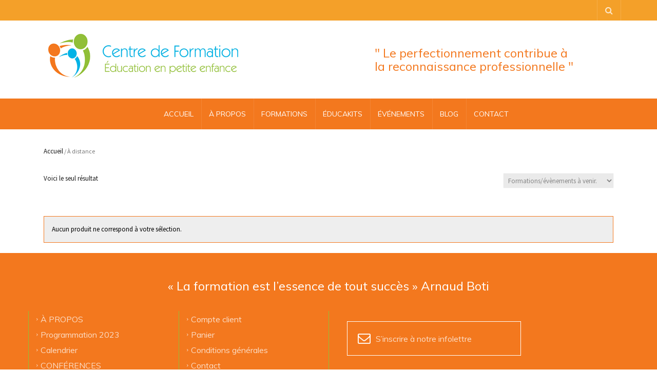

--- FILE ---
content_type: text/html; charset=UTF-8
request_url: https://www.cfeducationpetiteenfance.com/product-category/en-ligne/
body_size: 13685
content:
<!DOCTYPE html>
<!--[if IE 7]>
<html class="ie ie7" lang="fr-FR">
<![endif]-->
<!--[if IE 8]>
<html class="ie ie8" lang="fr-FR">
<![endif]-->
<!--[if !(IE 7) | !(IE 8)  ]><!-->
<html lang="fr-FR">
<!--<![endif]-->
<head>
<meta charset="UTF-8" />
<meta name="viewport" content="width=device-width, minimum-scale=1.0, initial-scale=1.0">
<title>À distance Archives - Centre de Formation &Eacute;ducation en Petite Enfance.</title>
<link rel="profile" href="http://gmpg.org/xfn/11" />
<link rel="pingback" href="https://www.cfeducationpetiteenfance.com/xmlrpc.php" />
<!--[if lt IE 9]>
<script src="https://www.cfeducationpetiteenfance.com/wp-content/themes/university/js/html5.js" type="text/javascript"></script>
<![endif]-->
<!--[if lte IE 9]>
<link rel="stylesheet" type="text/css" href="https://www.cfeducationpetiteenfance.com/wp-content/themes/university/css/ie.css" />
<![endif]-->
<meta name='robots' content='index, follow, max-image-preview:large, max-snippet:-1, max-video-preview:-1' />

	<!-- This site is optimized with the Yoast SEO plugin v19.10 - https://yoast.com/wordpress/plugins/seo/ -->
	<link rel="canonical" href="https://www.cfeducationpetiteenfance.com/product-category/en-ligne/" />
	<meta property="og:locale" content="fr_FR" />
	<meta property="og:type" content="article" />
	<meta property="og:title" content="À distance Archives - Centre de Formation &Eacute;ducation en Petite Enfance." />
	<meta property="og:url" content="https://www.cfeducationpetiteenfance.com/product-category/en-ligne/" />
	<meta property="og:site_name" content="Centre de Formation &Eacute;ducation en Petite Enfance." />
	<meta name="twitter:card" content="summary_large_image" />
	<script type="application/ld+json" class="yoast-schema-graph">{"@context":"https://schema.org","@graph":[{"@type":"CollectionPage","@id":"https://www.cfeducationpetiteenfance.com/product-category/en-ligne/","url":"https://www.cfeducationpetiteenfance.com/product-category/en-ligne/","name":"À distance Archives - Centre de Formation &Eacute;ducation en Petite Enfance.","isPartOf":{"@id":"https://www.cfeducationpetiteenfance.com/#website"},"breadcrumb":{"@id":"https://www.cfeducationpetiteenfance.com/product-category/en-ligne/#breadcrumb"},"inLanguage":"fr-FR"},{"@type":"BreadcrumbList","@id":"https://www.cfeducationpetiteenfance.com/product-category/en-ligne/#breadcrumb","itemListElement":[{"@type":"ListItem","position":1,"name":"Accueil","item":"https://www.cfeducationpetiteenfance.com/"},{"@type":"ListItem","position":2,"name":"À distance"}]},{"@type":"WebSite","@id":"https://www.cfeducationpetiteenfance.com/#website","url":"https://www.cfeducationpetiteenfance.com/","name":"Centre de Formation &Eacute;ducation en Petite Enfance.","description":"Le perfectionnement contribue &agrave; la reconnaissance professionnelle.","potentialAction":[{"@type":"SearchAction","target":{"@type":"EntryPoint","urlTemplate":"https://www.cfeducationpetiteenfance.com/?s={search_term_string}"},"query-input":"required name=search_term_string"}],"inLanguage":"fr-FR"}]}</script>
	<!-- / Yoast SEO plugin. -->


<link rel='dns-prefetch' href='//fonts.googleapis.com' />
<link rel="alternate" type="application/rss+xml" title="Centre de Formation &Eacute;ducation en Petite Enfance. &raquo; Flux" href="https://www.cfeducationpetiteenfance.com/feed/" />
<link rel="alternate" type="application/rss+xml" title="Centre de Formation &Eacute;ducation en Petite Enfance. &raquo; Flux des commentaires" href="https://www.cfeducationpetiteenfance.com/comments/feed/" />
<link rel="alternate" type="application/rss+xml" title="Flux pour Centre de Formation &Eacute;ducation en Petite Enfance. &raquo; À distance Catégorie" href="https://www.cfeducationpetiteenfance.com/product-category/en-ligne/feed/" />
<script type="text/javascript">
window._wpemojiSettings = {"baseUrl":"https:\/\/s.w.org\/images\/core\/emoji\/14.0.0\/72x72\/","ext":".png","svgUrl":"https:\/\/s.w.org\/images\/core\/emoji\/14.0.0\/svg\/","svgExt":".svg","source":{"concatemoji":"https:\/\/www.cfeducationpetiteenfance.com\/wp-includes\/js\/wp-emoji-release.min.js?ver=6.1.9"}};
/*! This file is auto-generated */
!function(e,a,t){var n,r,o,i=a.createElement("canvas"),p=i.getContext&&i.getContext("2d");function s(e,t){var a=String.fromCharCode,e=(p.clearRect(0,0,i.width,i.height),p.fillText(a.apply(this,e),0,0),i.toDataURL());return p.clearRect(0,0,i.width,i.height),p.fillText(a.apply(this,t),0,0),e===i.toDataURL()}function c(e){var t=a.createElement("script");t.src=e,t.defer=t.type="text/javascript",a.getElementsByTagName("head")[0].appendChild(t)}for(o=Array("flag","emoji"),t.supports={everything:!0,everythingExceptFlag:!0},r=0;r<o.length;r++)t.supports[o[r]]=function(e){if(p&&p.fillText)switch(p.textBaseline="top",p.font="600 32px Arial",e){case"flag":return s([127987,65039,8205,9895,65039],[127987,65039,8203,9895,65039])?!1:!s([55356,56826,55356,56819],[55356,56826,8203,55356,56819])&&!s([55356,57332,56128,56423,56128,56418,56128,56421,56128,56430,56128,56423,56128,56447],[55356,57332,8203,56128,56423,8203,56128,56418,8203,56128,56421,8203,56128,56430,8203,56128,56423,8203,56128,56447]);case"emoji":return!s([129777,127995,8205,129778,127999],[129777,127995,8203,129778,127999])}return!1}(o[r]),t.supports.everything=t.supports.everything&&t.supports[o[r]],"flag"!==o[r]&&(t.supports.everythingExceptFlag=t.supports.everythingExceptFlag&&t.supports[o[r]]);t.supports.everythingExceptFlag=t.supports.everythingExceptFlag&&!t.supports.flag,t.DOMReady=!1,t.readyCallback=function(){t.DOMReady=!0},t.supports.everything||(n=function(){t.readyCallback()},a.addEventListener?(a.addEventListener("DOMContentLoaded",n,!1),e.addEventListener("load",n,!1)):(e.attachEvent("onload",n),a.attachEvent("onreadystatechange",function(){"complete"===a.readyState&&t.readyCallback()})),(e=t.source||{}).concatemoji?c(e.concatemoji):e.wpemoji&&e.twemoji&&(c(e.twemoji),c(e.wpemoji)))}(window,document,window._wpemojiSettings);
</script>
<style type="text/css">
img.wp-smiley,
img.emoji {
	display: inline !important;
	border: none !important;
	box-shadow: none !important;
	height: 1em !important;
	width: 1em !important;
	margin: 0 0.07em !important;
	vertical-align: -0.1em !important;
	background: none !important;
	padding: 0 !important;
}
</style>
	<link rel='stylesheet' id='wp-block-library-css' href='https://www.cfeducationpetiteenfance.com/wp-includes/css/dist/block-library/style.min.css?ver=6.1.9' type='text/css' media='all' />
<link rel='stylesheet' id='wc-blocks-vendors-style-css' href='https://www.cfeducationpetiteenfance.com/wp-content/plugins/woocommerce/packages/woocommerce-blocks/build/wc-blocks-vendors-style.css?ver=8.7.5' type='text/css' media='all' />
<link rel='stylesheet' id='wc-blocks-style-css' href='https://www.cfeducationpetiteenfance.com/wp-content/plugins/woocommerce/packages/woocommerce-blocks/build/wc-blocks-style.css?ver=8.7.5' type='text/css' media='all' />
<link rel='stylesheet' id='font-awesome-css' href='https://www.cfeducationpetiteenfance.com/wp-content/themes/university/fonts/css/font-awesome.min.css?ver=6.1.9' type='text/css' media='all' />
<link rel='stylesheet' id='classic-theme-styles-css' href='https://www.cfeducationpetiteenfance.com/wp-includes/css/classic-themes.min.css?ver=1' type='text/css' media='all' />
<style id='global-styles-inline-css' type='text/css'>
body{--wp--preset--color--black: #000000;--wp--preset--color--cyan-bluish-gray: #abb8c3;--wp--preset--color--white: #ffffff;--wp--preset--color--pale-pink: #f78da7;--wp--preset--color--vivid-red: #cf2e2e;--wp--preset--color--luminous-vivid-orange: #ff6900;--wp--preset--color--luminous-vivid-amber: #fcb900;--wp--preset--color--light-green-cyan: #7bdcb5;--wp--preset--color--vivid-green-cyan: #00d084;--wp--preset--color--pale-cyan-blue: #8ed1fc;--wp--preset--color--vivid-cyan-blue: #0693e3;--wp--preset--color--vivid-purple: #9b51e0;--wp--preset--gradient--vivid-cyan-blue-to-vivid-purple: linear-gradient(135deg,rgba(6,147,227,1) 0%,rgb(155,81,224) 100%);--wp--preset--gradient--light-green-cyan-to-vivid-green-cyan: linear-gradient(135deg,rgb(122,220,180) 0%,rgb(0,208,130) 100%);--wp--preset--gradient--luminous-vivid-amber-to-luminous-vivid-orange: linear-gradient(135deg,rgba(252,185,0,1) 0%,rgba(255,105,0,1) 100%);--wp--preset--gradient--luminous-vivid-orange-to-vivid-red: linear-gradient(135deg,rgba(255,105,0,1) 0%,rgb(207,46,46) 100%);--wp--preset--gradient--very-light-gray-to-cyan-bluish-gray: linear-gradient(135deg,rgb(238,238,238) 0%,rgb(169,184,195) 100%);--wp--preset--gradient--cool-to-warm-spectrum: linear-gradient(135deg,rgb(74,234,220) 0%,rgb(151,120,209) 20%,rgb(207,42,186) 40%,rgb(238,44,130) 60%,rgb(251,105,98) 80%,rgb(254,248,76) 100%);--wp--preset--gradient--blush-light-purple: linear-gradient(135deg,rgb(255,206,236) 0%,rgb(152,150,240) 100%);--wp--preset--gradient--blush-bordeaux: linear-gradient(135deg,rgb(254,205,165) 0%,rgb(254,45,45) 50%,rgb(107,0,62) 100%);--wp--preset--gradient--luminous-dusk: linear-gradient(135deg,rgb(255,203,112) 0%,rgb(199,81,192) 50%,rgb(65,88,208) 100%);--wp--preset--gradient--pale-ocean: linear-gradient(135deg,rgb(255,245,203) 0%,rgb(182,227,212) 50%,rgb(51,167,181) 100%);--wp--preset--gradient--electric-grass: linear-gradient(135deg,rgb(202,248,128) 0%,rgb(113,206,126) 100%);--wp--preset--gradient--midnight: linear-gradient(135deg,rgb(2,3,129) 0%,rgb(40,116,252) 100%);--wp--preset--duotone--dark-grayscale: url('#wp-duotone-dark-grayscale');--wp--preset--duotone--grayscale: url('#wp-duotone-grayscale');--wp--preset--duotone--purple-yellow: url('#wp-duotone-purple-yellow');--wp--preset--duotone--blue-red: url('#wp-duotone-blue-red');--wp--preset--duotone--midnight: url('#wp-duotone-midnight');--wp--preset--duotone--magenta-yellow: url('#wp-duotone-magenta-yellow');--wp--preset--duotone--purple-green: url('#wp-duotone-purple-green');--wp--preset--duotone--blue-orange: url('#wp-duotone-blue-orange');--wp--preset--font-size--small: 13px;--wp--preset--font-size--medium: 20px;--wp--preset--font-size--large: 36px;--wp--preset--font-size--x-large: 42px;--wp--preset--spacing--20: 0.44rem;--wp--preset--spacing--30: 0.67rem;--wp--preset--spacing--40: 1rem;--wp--preset--spacing--50: 1.5rem;--wp--preset--spacing--60: 2.25rem;--wp--preset--spacing--70: 3.38rem;--wp--preset--spacing--80: 5.06rem;}:where(.is-layout-flex){gap: 0.5em;}body .is-layout-flow > .alignleft{float: left;margin-inline-start: 0;margin-inline-end: 2em;}body .is-layout-flow > .alignright{float: right;margin-inline-start: 2em;margin-inline-end: 0;}body .is-layout-flow > .aligncenter{margin-left: auto !important;margin-right: auto !important;}body .is-layout-constrained > .alignleft{float: left;margin-inline-start: 0;margin-inline-end: 2em;}body .is-layout-constrained > .alignright{float: right;margin-inline-start: 2em;margin-inline-end: 0;}body .is-layout-constrained > .aligncenter{margin-left: auto !important;margin-right: auto !important;}body .is-layout-constrained > :where(:not(.alignleft):not(.alignright):not(.alignfull)){max-width: var(--wp--style--global--content-size);margin-left: auto !important;margin-right: auto !important;}body .is-layout-constrained > .alignwide{max-width: var(--wp--style--global--wide-size);}body .is-layout-flex{display: flex;}body .is-layout-flex{flex-wrap: wrap;align-items: center;}body .is-layout-flex > *{margin: 0;}:where(.wp-block-columns.is-layout-flex){gap: 2em;}.has-black-color{color: var(--wp--preset--color--black) !important;}.has-cyan-bluish-gray-color{color: var(--wp--preset--color--cyan-bluish-gray) !important;}.has-white-color{color: var(--wp--preset--color--white) !important;}.has-pale-pink-color{color: var(--wp--preset--color--pale-pink) !important;}.has-vivid-red-color{color: var(--wp--preset--color--vivid-red) !important;}.has-luminous-vivid-orange-color{color: var(--wp--preset--color--luminous-vivid-orange) !important;}.has-luminous-vivid-amber-color{color: var(--wp--preset--color--luminous-vivid-amber) !important;}.has-light-green-cyan-color{color: var(--wp--preset--color--light-green-cyan) !important;}.has-vivid-green-cyan-color{color: var(--wp--preset--color--vivid-green-cyan) !important;}.has-pale-cyan-blue-color{color: var(--wp--preset--color--pale-cyan-blue) !important;}.has-vivid-cyan-blue-color{color: var(--wp--preset--color--vivid-cyan-blue) !important;}.has-vivid-purple-color{color: var(--wp--preset--color--vivid-purple) !important;}.has-black-background-color{background-color: var(--wp--preset--color--black) !important;}.has-cyan-bluish-gray-background-color{background-color: var(--wp--preset--color--cyan-bluish-gray) !important;}.has-white-background-color{background-color: var(--wp--preset--color--white) !important;}.has-pale-pink-background-color{background-color: var(--wp--preset--color--pale-pink) !important;}.has-vivid-red-background-color{background-color: var(--wp--preset--color--vivid-red) !important;}.has-luminous-vivid-orange-background-color{background-color: var(--wp--preset--color--luminous-vivid-orange) !important;}.has-luminous-vivid-amber-background-color{background-color: var(--wp--preset--color--luminous-vivid-amber) !important;}.has-light-green-cyan-background-color{background-color: var(--wp--preset--color--light-green-cyan) !important;}.has-vivid-green-cyan-background-color{background-color: var(--wp--preset--color--vivid-green-cyan) !important;}.has-pale-cyan-blue-background-color{background-color: var(--wp--preset--color--pale-cyan-blue) !important;}.has-vivid-cyan-blue-background-color{background-color: var(--wp--preset--color--vivid-cyan-blue) !important;}.has-vivid-purple-background-color{background-color: var(--wp--preset--color--vivid-purple) !important;}.has-black-border-color{border-color: var(--wp--preset--color--black) !important;}.has-cyan-bluish-gray-border-color{border-color: var(--wp--preset--color--cyan-bluish-gray) !important;}.has-white-border-color{border-color: var(--wp--preset--color--white) !important;}.has-pale-pink-border-color{border-color: var(--wp--preset--color--pale-pink) !important;}.has-vivid-red-border-color{border-color: var(--wp--preset--color--vivid-red) !important;}.has-luminous-vivid-orange-border-color{border-color: var(--wp--preset--color--luminous-vivid-orange) !important;}.has-luminous-vivid-amber-border-color{border-color: var(--wp--preset--color--luminous-vivid-amber) !important;}.has-light-green-cyan-border-color{border-color: var(--wp--preset--color--light-green-cyan) !important;}.has-vivid-green-cyan-border-color{border-color: var(--wp--preset--color--vivid-green-cyan) !important;}.has-pale-cyan-blue-border-color{border-color: var(--wp--preset--color--pale-cyan-blue) !important;}.has-vivid-cyan-blue-border-color{border-color: var(--wp--preset--color--vivid-cyan-blue) !important;}.has-vivid-purple-border-color{border-color: var(--wp--preset--color--vivid-purple) !important;}.has-vivid-cyan-blue-to-vivid-purple-gradient-background{background: var(--wp--preset--gradient--vivid-cyan-blue-to-vivid-purple) !important;}.has-light-green-cyan-to-vivid-green-cyan-gradient-background{background: var(--wp--preset--gradient--light-green-cyan-to-vivid-green-cyan) !important;}.has-luminous-vivid-amber-to-luminous-vivid-orange-gradient-background{background: var(--wp--preset--gradient--luminous-vivid-amber-to-luminous-vivid-orange) !important;}.has-luminous-vivid-orange-to-vivid-red-gradient-background{background: var(--wp--preset--gradient--luminous-vivid-orange-to-vivid-red) !important;}.has-very-light-gray-to-cyan-bluish-gray-gradient-background{background: var(--wp--preset--gradient--very-light-gray-to-cyan-bluish-gray) !important;}.has-cool-to-warm-spectrum-gradient-background{background: var(--wp--preset--gradient--cool-to-warm-spectrum) !important;}.has-blush-light-purple-gradient-background{background: var(--wp--preset--gradient--blush-light-purple) !important;}.has-blush-bordeaux-gradient-background{background: var(--wp--preset--gradient--blush-bordeaux) !important;}.has-luminous-dusk-gradient-background{background: var(--wp--preset--gradient--luminous-dusk) !important;}.has-pale-ocean-gradient-background{background: var(--wp--preset--gradient--pale-ocean) !important;}.has-electric-grass-gradient-background{background: var(--wp--preset--gradient--electric-grass) !important;}.has-midnight-gradient-background{background: var(--wp--preset--gradient--midnight) !important;}.has-small-font-size{font-size: var(--wp--preset--font-size--small) !important;}.has-medium-font-size{font-size: var(--wp--preset--font-size--medium) !important;}.has-large-font-size{font-size: var(--wp--preset--font-size--large) !important;}.has-x-large-font-size{font-size: var(--wp--preset--font-size--x-large) !important;}
.wp-block-navigation a:where(:not(.wp-element-button)){color: inherit;}
:where(.wp-block-columns.is-layout-flex){gap: 2em;}
.wp-block-pullquote{font-size: 1.5em;line-height: 1.6;}
</style>
<link rel='stylesheet' id='contact-form-7-css' href='https://www.cfeducationpetiteenfance.com/wp-content/plugins/contact-form-7/includes/css/styles.css?ver=5.6.4' type='text/css' media='all' />
<link rel='stylesheet' id='we-font-awesome-css' href='https://www.cfeducationpetiteenfance.com/wp-content/plugins/woo-events/css/font-awesome/css/font-awesome.min.css?ver=6.1.9' type='text/css' media='all' />
<link rel='stylesheet' id='we-bootstrap-min-css' href='https://www.cfeducationpetiteenfance.com/wp-content/plugins/woo-events/js/bootstrap/bootstrap.min.css?ver=6.1.9' type='text/css' media='all' />
<link rel='stylesheet' id='wooevent-google-fonts-css' href='//fonts.googleapis.com/css?family=Source+Sans+Pro%7CUbuntu&#038;ver=1.0.0' type='text/css' media='all' />
<link rel='stylesheet' id='fullcalendar-css' href='https://www.cfeducationpetiteenfance.com/wp-content/plugins/woo-events/js/fullcalendar/fullcalendar.min.css?ver=6.1.9' type='text/css' media='all' />
<link rel='stylesheet' id='qtip-css-css' href='https://www.cfeducationpetiteenfance.com/wp-content/plugins/woo-events/js/fullcalendar/lib/qtip/jquery.qtip.min.css?ver=6.1.9' type='text/css' media='all' />
<link rel='stylesheet' id='owl-carousel-css' href='https://www.cfeducationpetiteenfance.com/wp-content/plugins/woo-events/js/owl-carousel/owl.carousel.css?ver=6.1.9' type='text/css' media='all' />
<link rel='stylesheet' id='woocommerce-layout-css' href='https://www.cfeducationpetiteenfance.com/wp-content/plugins/woocommerce/assets/css/woocommerce-layout.css?ver=7.1.0' type='text/css' media='all' />
<link rel='stylesheet' id='woocommerce-smallscreen-css' href='https://www.cfeducationpetiteenfance.com/wp-content/plugins/woocommerce/assets/css/woocommerce-smallscreen.css?ver=7.1.0' type='text/css' media='only screen and (max-width: 768px)' />
<link rel='stylesheet' id='woocommerce-general-css' href='https://www.cfeducationpetiteenfance.com/wp-content/plugins/woocommerce/assets/css/woocommerce.css?ver=7.1.0' type='text/css' media='all' />
<style id='woocommerce-inline-inline-css' type='text/css'>
.woocommerce form .form-row .required { visibility: visible; }
</style>
<link rel='stylesheet' id='bootstrap-css' href='https://www.cfeducationpetiteenfance.com/wp-content/themes/university/css/bootstrap.min.css?ver=6.1.9' type='text/css' media='all' />
<link rel='stylesheet' id='owl-carousel-theme-css' href='https://www.cfeducationpetiteenfance.com/wp-content/themes/university/js/owl-carousel/owl.theme.default.min.css?ver=6.1.9' type='text/css' media='all' />
<link rel='stylesheet' id='parent-style-css' href='https://www.cfeducationpetiteenfance.com/wp-content/themes/university/style.css?ver=6.1.9' type='text/css' media='all' />
<link rel='stylesheet' id='google-font-css' href='//fonts.googleapis.com/css?family=Muli%3A400%2C300%2C500%2C400italic%2C700%2C500italic%2FScript%3Alatin-ext%7CMuli&#038;ver=6.1.9' type='text/css' media='all' />
<link rel='stylesheet' id='style-css' href='https://www.cfeducationpetiteenfance.com/wp-content/themes/university-child/style.css?ver=6.1.9' type='text/css' media='all' />
<link rel='stylesheet' id='woo-event-css-css' href='https://www.cfeducationpetiteenfance.com/wp-content/plugins/woo-events/css/style.css?ver=6.1.9' type='text/css' media='all' />
<script type='text/javascript' src='https://www.cfeducationpetiteenfance.com/wp-includes/js/jquery/jquery.min.js?ver=3.6.1' id='jquery-core-js'></script>
<script type='text/javascript' src='https://www.cfeducationpetiteenfance.com/wp-includes/js/jquery/jquery-migrate.min.js?ver=3.3.2' id='jquery-migrate-js'></script>
<script type='text/javascript' src='https://www.cfeducationpetiteenfance.com/wp-content/plugins/woo-events/js/plugin-script.js?ver=6.1.9' id='woo-event-js'></script>
<script type='text/javascript' src='https://www.cfeducationpetiteenfance.com/wp-content/plugins/woocommerce/assets/js/jquery-blockui/jquery.blockUI.min.js?ver=2.7.0-wc.7.1.0' id='jquery-blockui-js'></script>
<script type='text/javascript' id='wc-add-to-cart-js-extra'>
/* <![CDATA[ */
var wc_add_to_cart_params = {"ajax_url":"\/wp-admin\/admin-ajax.php","wc_ajax_url":"\/?wc-ajax=%%endpoint%%","i18n_view_cart":"Voir le panier","cart_url":"https:\/\/www.cfeducationpetiteenfance.com\/paiement\/","is_cart":"","cart_redirect_after_add":"yes"};
/* ]]> */
</script>
<script type='text/javascript' src='https://www.cfeducationpetiteenfance.com/wp-content/plugins/woocommerce/assets/js/frontend/add-to-cart.min.js?ver=7.1.0' id='wc-add-to-cart-js'></script>
<script type='text/javascript' src='https://www.cfeducationpetiteenfance.com/wp-content/plugins/js_composer/assets/js/vendors/woocommerce-add-to-cart.js?ver=6.5.0' id='vc_woocommerce-add-to-cart-js-js'></script>
<script type='text/javascript' src='https://www.cfeducationpetiteenfance.com/wp-content/themes/university/js/bootstrap.min.js?ver=6.1.9' id='bootstrap-js'></script>
<script type='text/javascript' src='https://www.cfeducationpetiteenfance.com/wp-content/themes/university/js/cactus-themes.js?ver=2.1' id='cactus-themes-js'></script>
<link rel="https://api.w.org/" href="https://www.cfeducationpetiteenfance.com/wp-json/" /><link rel="alternate" type="application/json" href="https://www.cfeducationpetiteenfance.com/wp-json/wp/v2/product_cat/32" /><link rel="EditURI" type="application/rsd+xml" title="RSD" href="https://www.cfeducationpetiteenfance.com/xmlrpc.php?rsd" />
<link rel="wlwmanifest" type="application/wlwmanifest+xml" href="https://www.cfeducationpetiteenfance.com/wp-includes/wlwmanifest.xml" />
<meta name="generator" content="WordPress 6.1.9" />
<meta name="generator" content="WooCommerce 7.1.0" />
	<noscript><style>.woocommerce-product-gallery{ opacity: 1 !important; }</style></noscript>
	<meta name="generator" content="Powered by WPBakery Page Builder - drag and drop page builder for WordPress."/>
<style type="text/css" id="custom-background-css">
body.custom-background { background-color: #ffffff; }
</style>
			<!-- Facebook Pixel Code -->
		<script>
			var aepc_pixel = {"pixel_id":"1969246769855069","user":{},"enable_advanced_events":"yes","fire_delay":"0","can_use_sku":"yes","enable_viewcontent":"no","enable_addtocart":"no","enable_addtowishlist":"no","enable_initiatecheckout":"no","enable_addpaymentinfo":"no","enable_purchase":"no","allowed_params":{"AddToCart":["value","currency","content_category","content_name","content_type","content_ids"],"AddToWishlist":["value","currency","content_category","content_name","content_type","content_ids"]}},
				aepc_pixel_args = [],
				aepc_extend_args = function( args ) {
					if ( typeof args === 'undefined' ) {
						args = {};
					}

					for(var key in aepc_pixel_args)
						args[key] = aepc_pixel_args[key];

					return args;
				};

			// Extend args
			if ( 'yes' === aepc_pixel.enable_advanced_events ) {
				aepc_pixel_args.userAgent = navigator.userAgent;
				aepc_pixel_args.language = navigator.language;

				if ( document.referrer.indexOf( document.domain ) < 0 ) {
					aepc_pixel_args.referrer = document.referrer;
				}
			}

						!function(f,b,e,v,n,t,s){if(f.fbq)return;n=f.fbq=function(){n.callMethod?
				n.callMethod.apply(n,arguments):n.queue.push(arguments)};if(!f._fbq)f._fbq=n;
				n.push=n;n.loaded=!0;n.version='2.0';n.agent='dvpixelcaffeinewordpress';n.queue=[];t=b.createElement(e);t.async=!0;
				t.src=v;s=b.getElementsByTagName(e)[0];s.parentNode.insertBefore(t,s)}(window,
				document,'script','https://connect.facebook.net/en_US/fbevents.js');
			
						fbq('init', aepc_pixel.pixel_id, aepc_pixel.user);

							setTimeout( function() {
				fbq('track', "PageView", aepc_pixel_args);
			}, aepc_pixel.fire_delay * 1000 );
					</script>
		<!-- End Facebook Pixel Code -->
		<style type="text/css">	.we-latest-events-widget .thumb.item-thumbnail .item-evprice,
    .widget.we-latest-events-widget .thumb.item-thumbnail .item-evprice,
	.woocommerce table.my_account_orders th, .woocommerce table.shop_table th, .we-table-lisst .we-table th,
    .we-table-lisst.table-style-2 .we-table .we-first-row,
    .we-calendar #calendar a.fc-event,
    .wpcf7 .we-submit input[type="submit"], .we-infotable .bt-buy.btn,
    .woocommerce ul.products li.product a.button,
    .shop-we-stdate,
    .btn.we-button, .woocommerce div.product form.cart button.button, .woocommerce div.product form.cart div.quantity.buttons_added [type="button"], .woocommerce #exmain-content .we-main.layout-2 .event-details .btn, .we-icl-import .btn,
    .ex-loadmore .loadmore-grid,
    .we-countdonw.list-countdown .cd-number,
    .we-grid-shortcode figure.ex-modern-blog .date,
    .we-grid-shortcode.we-grid-column-1 figure.ex-modern-blog .ex-social-share ul li a,
    .we-grid-shortcode figure.ex-modern-blog .ex-social-share,
    .woocommerce-cart .wc-proceed-to-checkout a.checkout-button, .woocommerce #payment #place_order, .woocommerce-page #payment #place_order, .woocommerce #respond input#submit, .woocommerce a.button, .woocommerce button.button, .woocommerce input.button,
    .we-latest-events-widget .item .we-big-date > div,
    .widget.we-latest-events-widget .item .we-big-date > div,
    .we-timeline-shortcode ul li .timeline-content .tl-tdate,
    .we-timeline-shortcode ul li:after,
    .we-timeline-shortcode ul li .tl-point,
    .we-timeline-shortcode ul li .timeline-content,
    .we-calendar .wpex-spinner > div,
    .we-calendar .widget-style .fc-row:first-child table th,
    .widget-style .fc-day-number.hasevent:after,
    .wt-eventday .day-event-details > div.day-ev-image .item-evprice,
    .woocommerce #exmain-content .we-navigation div a{ background:#f3781e}
    .woocommerce #exmain-content h4.wemap-title a, .we-infotable .wemap-details h4.wemap-title a,
    .woocommerce #exmain-content .woo-event-info a,
    .qtip h4,
    .we-tooltip .we-tooltip-content p.tt-price ins, .we-tooltip .we-tooltip-content p.tt-price :not(i),
    .we-table-lisst .we-table td.tb-price, .we-table-lisst .we-table td span.amount{ color:#f3781e}
    .woocommerce-page .woocommerce .myaccount_address, .woocommerce-page .woocommerce .address address, .woocommerce-page .woocommerce .myaccount_user,
    .we-calendar #calendar a.fc-event,
    .woocommerce form.checkout_coupon, .woocommerce form.login, .woocommerce form.register, .woocommerce table.shop_table, .woocommerce table.my_account_orders, .we-table-lisst .we-table{ border-color:#f3781e}
    .we-timeline-shortcode ul li .timeline-content:before{ border-right-color:#f3781e}
    @media screen and (min-width: 768px) {
        .we-timeline-shortcode ul li:nth-child(odd) .timeline-content:before{ border-left-color:#f3781e}
    }
    @media screen and (max-width: 600px) {
    	.woocommerce table.shop_table th.product-remove, .woocommerce table.shop_table td.product-remove,
        .woocommerce table.shop_table_responsive tr:nth-child(2n) td.product-remove,
    	.woocommerce-page table.shop_table tr.cart-subtotal:nth-child(2n-1){background: #f3781e}
    }
    .we-table-lisst.table-style-2.table-style-3 .we-table td.tb-viewdetails .btn.we-button,
    .we-table-lisst.table-style-2.table-style-3 .we-table .we-first-row{border-left-color:#f3781e}
@media screen and (max-width: 600px) {
	/*
	Label the data
	*/
	.woocommerce-page table.shop_table td.product-name:before {
		content: "Produit";
	}
	
	.woocommerce-page table.shop_table td.product-price:before {
		content: "Prix";
	}
	
	.woocommerce-page table.shop_table td.product-quantity:before {
		content: "Quantité";
	}
	
	.woocommerce-page table.shop_table td.product-subtotal:before {
		content: "Sous-total";
	}
	
	.woocommerce-page table.shop_table td.product-total:before {
		content: "Total";
	}
}
</style><!-- custom css -->
				<style type="text/css">    .main-color-1, .main-color-1-hover:hover, a:hover, a:focus,
    header .multi-column > .dropdown-menu>li>a:hover,
    header .multi-column > .dropdown-menu .menu-column>li>a:hover,
    #main-nav.nav-style-2 .navbar-nav>li:hover>a,
    #main-nav.nav-style-2 .navbar-nav>.current-menu-item>a,
    #main-nav.nav-style-3 .navbar-nav>li:hover>a,
    #main-nav.nav-style-3 .navbar-nav>.current-menu-item>a,
    .item-meta a:not(.btn):hover,
    .map-link.small-text,
    .single-u_event .event-info .cat-link:hover,
    .single-course-detail .cat-link:hover,
    .related-event .ev-title a:hover,
    #checkout-uni li.active a,
    .woocommerce-review-link,
    .woocommerce #content div.product p.price,
    .woocommerce-tabs .active,
    .woocommerce p.stars a, .woocommerce-page p.stars a,
    .woocommerce .star-rating:before, .woocommerce-page .star-rating:before, .woocommerce .star-rating span:before, .woocommerce-page .star-rating span:before, .woocommerce ul.products li.product .price, .woocommerce-page ul.products li.product .price,
    .woocommerce .uni-thankyou-page .order_item .product-name,
    .woocommerce .uni-thankyou-page .addresses h3,
    .wpb_wrapper .wpb_content_element .wpb_tabs_nav li.ui-tabs-active, .wpb_wrapper .wpb_content_element .wpb_tabs_nav li:hover,
    .wpb_wrapper .wpb_content_element .wpb_tabs_nav li.ui-tabs-active a, .wpb_wrapper .wpb_content_element .wpb_tabs_nav li:hover a,
    li.bbp-topic-title .bbp-topic-permalink:hover, #bbpress-forums li.bbp-body ul.topic .bbp-topic-title:hover a, #bbpress-forums li.bbp-body ul.forum .bbp-forum-info:hover .bbp-forum-title,
    #bbpress-forums li.bbp-body ul.topic .bbp-topic-title:hover:before, #bbpress-forums li.bbp-body ul.forum .bbp-forum-info:hover:before,
    #bbpress-forums .bbp-body li.bbp-forum-freshness .bbp-author-name,
    .bbp-topic-meta .bbp-topic-started-by a,
    div.bbp-template-notice a.bbp-author-name,
    #bbpress-forums .bbp-body li.bbp-topic-freshness .bbp-author-name,
    #bbpress-forums #bbp-user-wrapper h2.entry-title,
    .bbp-reply-header .bbp-meta a:hover,
    .member-tax a:hover,
    #bbpress-forums #subscription-toggle a,
    .uni-orderbar .dropdown-menu li a:hover,
    .main-menu.affix .sticky-gototop:hover{
        color:#f4a029;
    }
    .related-item .price{color:#f4a029 !important;}
    .main-color-1-bg, .main-color-1-bg-hover:hover,
    input[type=submit],
    table:not(.shop_table)>thead, table:not(.shop_table)>tbody>tr:hover>td, table:not(.shop_table)>tbody>tr:hover>th,
    header .dropdown-menu>li>a:hover, header .dropdown-menu>li>a:focus,
    header .multi-column > .dropdown-menu li.menu-item:hover,
	header .multi-column > .dropdown-menu .menu-column li.menu-item:hover,
    .un-icon:hover, .dark-div .un-icon:hover,
    .woocommerce-cart .shop_table.cart thead tr,
    .uni-addtocart .add-text,
    .event-classic-item .item-thumbnail:hover a:before,
    .owl-carousel .owl-dots .owl-dot.active span, .owl-carousel .owl-dots .owl-dot:hover span,
    .course-list-table>tbody>tr:hover>td, .course-list-table>tbody>tr:hover>th,
    .project-item:hover .project-item-excerpt,
    .navbar-inverse .navbar-nav>li>a:after, .navbar-inverse .navbar-nav>li>a:focus:after,
    .topnav-sidebar #lang_sel_click ul ul a:hover,
    div.bbp-submit-wrapper .button,
	.topnav-sidebar #lang_sel ul ul a:hover{
        background-color:#f4a029;
    }
    #sidebar .widget_nav_menu  #widget-inner ul li a:hover,
    .main-color-1-border{
        border-color:#f4a029;
    }
    .btn-primary, .un-button-2, .un-button-2-lg,
    .woocommerce a.button, .woocommerce button.button, .woocommerce input.button, .woocommerce #respond input#submit, .woocommerce #content input.button, .woocommerce-page a.button, 				    .woocommerce-page button.button, .woocommerce-page input.button, .woocommerce-page #respond input#submit, .woocommerce-page #content input.button,
    .woocommerce #review_form #respond .form-submit input, .woocommerce-page #review_form #respond .form-submit input,
    .wpb_wrapper .wpb_accordion .wpb_accordion_wrapper .ui-accordion-header-active, .wpb_wrapper .wpb_accordion .wpb_accordion_wrapper .wpb_accordion_header:hover,
    .wpb_wrapper .wpb_toggle:hover, #content .wpb_wrapper h4.wpb_toggle:hover, .wpb_wrapper #content h4.wpb_toggle:hover,
	.wpb_wrapper .wpb_toggle_title_active, #content .wpb_wrapper h4.wpb_toggle_title_active, .wpb_wrapper #content h4.wpb_toggle_title_active{
    	background-color: #f4a029;
    	border-color: #f4a029;
    }
    .woocommerce ul.products li.product .onsale, .woocommerce-page ul.products li.product .onsale,
    .single-product.woocommerce .images span.onsale, .single-product.woocommerce-page .images span.onsale,
    #sidebar .widget_nav_menu  #widget-inner ul li a:hover,
    .woocommerce a.button, .woocommerce button.button, .woocommerce input.button, .woocommerce #respond input#submit, .woocommerce #content input.button, .woocommerce-page a.button, 				    .woocommerce-page button.button, .woocommerce-page input.button, .woocommerce-page #respond input#submit, .woocommerce-page #content input.button,
    .woocommerce #review_form #respond .form-submit input, .woocommerce-page #review_form #respond .form-submit input,
    .main-menu.affix .navbar-nav>.current-menu-item>a,
    .main-menu.affix .navbar-nav>.current-menu-item>a:focus,
    #bbpress-forums li.bbp-header,
    #bbpress-forums div.bbp-reply-author .bbp-author-role,
    #bbp-search-form #bbp_search_submit,
    #bbpress-forums #bbp-single-user-details #bbp-user-navigation li:hover,
    #main-nav .main-menu.affix .navbar-nav>li:hover>a{
        background:#f4a029;
    }
    .woocommerce a.button, .woocommerce button.button, .woocommerce input.button, .woocommerce #respond input#submit, .woocommerce #content input.button, .woocommerce-page a.button, 	    
    .woocommerce-page button.button, .woocommerce-page input.button, .woocommerce-page #respond input#submit, .woocommerce-page #content input.button, .woocommerce a.button.alt, 
    .woocommerce button.button.alt, .woocommerce input.button.alt, .woocommerce #respond input#submit.alt, .woocommerce #content input.button.alt, .woocommerce-page a.button.alt,
    .woocommerce-page button.button.alt, .woocommerce-page input.button.alt, .woocommerce-page #respond input#submit.alt, .woocommerce-page #content input.button.alt, 
    .woocommerce #review_form #respond .form-submit input, .woocommerce-page #review_form #respond .form-submit input{background:#f4a029;}
    .thumbnail-overlay {
    	background: rgba(244,160,41,0.8);
    }
    
    .event-default-red ,
    .container.cal-event-list .event-btt:hover,
    #calendar-options .right-options ul li ul li:hover, #calendar-options .right-options ul li ul li:hover a,
    #stm-list-calendar .panel-group .panel .panel-heading .panel-title a.collapsed:hover { background:#f4a029 !important;}
    
    .cal-day-weekend span[data-cal-date],
    #cal-slide-content a.event-item:hover, .cal-slide-content a.event-item:hover,
    .container.cal-event-list .owl-controls .owl-prev:hover i:before, 
    .container.cal-event-list .close-button:hover i:before,
    #calendar-options a:hover,
    .container.cal-event-list .owl-controls .owl-next:hover i:before,
    #calendar-options a.active {color:#f4a029 !important;}
    .container.cal-event-list .owl-controls .owl-prev:hover,
    .container.cal-event-list .owl-controls .owl-next:hover,
    .container.cal-event-list .close-button:hover{border-color: #f4a029 !important;}
    #stm-list-calendar .panel-group .panel .panel-heading .panel-title a.collapsed > .arrow-down{border-top: 0px !important; border-left: 10px solid transparent !important;
border-right: 10px solid transparent !important ;}
#stm-list-calendar .panel-group .panel .panel-heading .panel-title a > .arrow-down{border-top: 10px solid #f4a029 !important;}
	#stm-list-calendar .panel-group .panel .panel-heading .panel-title a{
        background-color:#f4a029 !important;
    }
	.main-color-2, .main-color-2-hover:hover{
        color:#f3781e;
    }
    .main-color-2-bg{
        background-color:#f3781e;
    }
    footer.main-color-2-bg, .un-separator .main-color-2-bg, .main-color-2-bg.back-to-top{
        background-color:#f3781e;
    }
    body {
        font-family: "Muli",sans-serif;
    }
	body {
        font-size: 16px;
    }
    h1, .h1, .minion, .content-dropcap p:first-child:first-letter, .dropcap, #your-profile h3, #learndash_delete_user_data h2{
        font-family: "Muli", Times, serif;
    }
h1,h2,h3,h4,h5,h6,.h1,.h2,.h3,.h4,.h5,.h6{
	letter-spacing:0}
/*iframe[name='google_conversion_frame']{display:none}
#main-nav.nav-style-1 .navbar-nav>li>a>.fa {
    display: none;
}
.item-thumbnail-video-inner iframe{ height:100%}

.cactus-rev-slider-default .tparrows:hover {
 background: none !important;
}*/
/*
#f3781e orange
#f4a029 orange + clair
#91bf38 green

*/



/*sticky nav bar*/
#main-nav .main-menu.affix .logo-menu-st .logo {
    float: left;
    height: 80px;
}

#main-nav .main-menu.affix .navbar-nav>li>a {
    font-size:11px;
    height: 50px;
    padding: 50px 10px;
    font-weight: normal !important;
}
#main-nav .main-menu.affix.sticky-light .navbar-nav>li>a {
    color: white;
}

.admin-bar #main-nav .main-menu.affix:hover {
    background: #f3781e;
}

#main-nav.nav-style-3 .main-menu {
    display: block;
    background: #f3781e;
  
}
#main-nav .navbar-nav>li>a {
    padding-top: 30px;
    padding-bottom: 30px;
     padding-right: 15px;
}
#main-nav.nav-style-3 .navbar-nav>li>a {
    padding: 20px 15px;
    height: 60px;
    text-transform: uppercase;
    font-weight: normal;
}
/* header links*/
header .dropdown-menu {
    background-color:#f3781e ;
}
header .dropdown-menu>li>a {
   color:#ffffff ;
}
 #main-nav.nav-style-3 .navbar-nav>.current-menu-item>a {
    color: white;
    background:#f4a029 ;
}
/*titres dans le container*/
.page-heading h1 {
 color:#f3781e ;
}
.breadcrumbs {
 display:none;
}
/*top navbar*/
.navbar-nav {
    float: right;
    margin: 0;
}
/*tagline */
.callout-text {
 color: #f3781e;
 font-size: 1.5em;
 line-height:0.8;
 display:block;
 width:500px;
 padding: 50px 20px;
 
}
.callout-text > p {
    float: left;
    line-height: 1.1;
}

/*titre encart page accueil*/
.titleW h2,.titleW h2 a {
 color: white;
}

/*texte*/
.titleW h2,.titleW h2 a {
 color: white;
}

/*page équipe*/
.blockRight {
 padding:11px;
}

.blockRight p{
font-size: 15px;
line-height: 17px;
 color: white;
}

.blockRight2 {
 padding:11px;
 border: #F3781E solid 2px;
}
.blockRight2 p{
 color: black;
}

/*Element de séparation*/
.sep{
    padding:0 !important;
    margin:0;
    border-top: 1px solid #91bf38;
   
}
/*les cours */

.modalites .vc_btn3-container{
 padding: 25% 15px 15% 25px;
 background: #ff9900;

}
.vc_separator .vc_sep_holder .vc_sep_line {
    border-top: 1px solid #91bf38;
 }
 
.vc_separator h4 {
    font-size: 1.7em;
}

/*boutons dans pages*/
.bt-adist {
    background: #cccccc;
}

.bt-adist a{
    color: white;
}

.bt-calendar {
    display:block;
    background: #f3781e;
    width: 100%;
    color: white;
    padding:30px;
}

.bt-calendar a {
    color: white;
}

.bt-autresservices{
    display:block;
    padding: 0px;
    width:100%;
    margin:0px;
    border-top: 1px dotted #eaeaea;
    border-bottom: 1px dotted #eaeaea;
}

.bt-autresservices2{
    display: block;
    background: #fafafa;
    padding:0px;
    width:100%;
    margin:0px;
    border-top: 1px dotted #eaeaea;
    border-bottom: 1px dotted #eaeaea;
}
.bt-autresservices a, .bt-autresservices2 a{
    display: block;
    padding: 10px 10px 10px 100px;
}
.bt-autresservices a:hover, .bt-autresservices2 a:hover{
    display: block;
    background: #ffa501;
    color:white;
}


/*lignes tarifs*/

.tarif1 {
   background-color:#eeeeee;
   padding: 5px;
   margin: 0px;
}
.tarif2 {
   background-color:#dcdcdc;
   padding: 5px;
   margin:0px;
}
.tarif1 .wpb_content_element, .tarif2 .wpb_content_element {
   padding: 0px;
   margin:0px;
}

/*pieds de pages*/
#nav_menu-10, #nav_menu-11, #nav_menu-12{
    min-height:175px;
    border-left: #91bf38 1px solid;
}
.widget {
   padding-bottom: 0px;
}

#text-18{
   font-size:1.5em;
   color:white;
   text-align:center;
   padding-bottom:25px;
}

/*menu infolettre*/
#menu-infolettre{
    margin: 20px 0 0 20px;
    padding:10px;
    border: 1px solid white;
}
#menu-infolettre:hover{
    background:#ffa501;
}

#menu-infolettre  li:before {
    content: "\f003";
    display: inline-block;
    font-family: FontAwesome;
    font-style: normal;
    font-weight: normal;
    line-height: 1;
    -webkit-font-smoothing: antialiased;
    -moz-osx-font-smoothing: grayscale;
    font-size: 25px;
    margin: 10px;
    vertical-align: middle;
}


.woocommerce .woocommerce-info, .woocommerce-page .woocommerce-info  {
    background-color: #eeeeee !important;
    border: 1px solid #f3781e;
    color: black;
    
}

/*we change th in courses list*/
.courses-list table thead {
    display: none;
}
/* boutons enroll*/
.event-content a.btn.btn-primary.btn-lg.btn-block {
    display: none;
}
/*Statut WooEvents */
.we-evcount, .woo-event-schedu h3 {
    display: none;
}
.we-icl-import {
    display: none;
}
</style>
			<!-- end custom css --><noscript><style> .wpb_animate_when_almost_visible { opacity: 1; }</style></noscript></head>

<body class="archive tax-product_cat term-en-ligne term-32 custom-background theme-university woocommerce woocommerce-page woocommerce-no-js full-width custom-background-white single-author wpb-js-composer js-comp-ver-6.5.0 vc_responsive">
<a name="top" style="height:0; position:absolute; top:0;" id="top-anchor"></a>
<div id="body-wrap">
    <div id="wrap">
        <header>
            			<div id="top-nav" class="dark-div nav-style-3">
                <nav class="navbar navbar-inverse main-color-1-bg" role="navigation">
                    <div class="container">
                        <!-- Collect the nav links, forms, and other content for toggling -->
                        <div class="top-menu">
                            <ul class="nav navbar-nav hidden-xs">
                                                          </ul>
                            <button type="button" class="mobile-menu-toggle visible-xs">
                            	<span class="sr-only">Menu</span>
                            	<i class="fa fa-bars"></i>
                            </button>
                                                        <a class="navbar-right search-toggle collapsed" data-toggle="collapse" data-target="#nav-search" href="#"><i class="fa fa-search"></i></a>
                                                                                    <div class="navbar-right topnav-sidebar">
                            	                            </div>
                                                        <div id="nav-search" class="collapse dark-div">
                            	<div class="container">
                                <form action="https://www.cfeducationpetiteenfance.com">
                                    <div class="input-group">
                                        <input type="text" name="s" class="form-control search-field" placeholder="Search Here" autocomplete="off">
                                        <span class="input-group-btn">
                                            <button type="submit"><i class="fa fa-search fa-4x"></i>&nbsp;</button>
                                        </span>
                                        <span class="input-group-btn hidden-xs">
                                            <button type="button" data-toggle="collapse" data-target="#nav-search">&nbsp;<i class="fa fa-times fa-2x"></i></button>
                                        </span>
                                    </div>
                                </form>
                                </div>
                            </div>
                                                    </div><!-- /.navbar-collapse -->
                    </div>
                </nav>
            </div><!--/top-nap-->
            <div id="main-nav" class="dark-div nav-style-3">
                <nav class="navbar navbar-inverse main-color-2-bg" role="navigation">
                    <div class="container">
                        <!-- Brand and toggle get grouped for better mobile display -->
                        <div class="navbar-header">
                                                        <a class="logo" href="https://www.cfeducationpetiteenfance.com" title="À distance Archives - Centre de Formation &Eacute;ducation en Petite Enfance."><img src="https://www.cfeducationpetiteenfance.com/wp-content/uploads/2017/05/centre-education-petite-enfance-1.png" alt="À distance Archives - Centre de Formation &Eacute;ducation en Petite Enfance."/></a>
                                                        
                            <div class="navbar-right callout-text"><p>" Le perfectionnement contribue à <br />la reconnaissance professionnelle " </p></div>                        </div>
                        <!-- Collect the nav links, forms, and other content for toggling -->
                                                <div class="main-menu hidden-xs stck_logo " data-spy="affix" data-offset-top="500">
                                                <div class="container clearfix logo-menu-st">
                        <div class="row">
							<a href="https://www.cfeducationpetiteenfance.com" class="logo"><img src="https://www.cfeducationpetiteenfance.com/wp-content/uploads/2017/05/SmallLogoWhite.png" alt="À distance Archives - Centre de Formation &Eacute;ducation en Petite Enfance."></a>							
							                            <ul class="nav navbar-nav navbar-right">
                            	<li id="nav-menu-item-2864" class="main-menu-item menu-item-depth-0 menu-item menu-item-type-post_type menu-item-object-page menu-item-home"><a href="https://www.cfeducationpetiteenfance.com/" class="menu-link  main-menu-link">Accueil </a></li>
<li id="nav-menu-item-9050" class="main-menu-item menu-item-depth-0 menu-item menu-item-type-post_type menu-item-object-page menu-item-has-children parent dropdown"><a href="https://www.cfeducationpetiteenfance.com/a-propos/" class="menu-link dropdown-toggle disabled main-menu-link" data-toggle="dropdown">À PROPOS </a>
<ul class="dropdown-menu menu-depth-1">
	<li id="nav-menu-item-9049" class="sub-menu-item menu-item-depth-1 menu-item menu-item-type-post_type menu-item-object-page"><a href="https://www.cfeducationpetiteenfance.com/a-propos-cfepe/" class="menu-link  sub-menu-link">À PROPOS CFEPE </a></li>
	<li id="nav-menu-item-9048" class="sub-menu-item menu-item-depth-1 menu-item menu-item-type-post_type menu-item-object-page"><a href="https://www.cfeducationpetiteenfance.com/a-propos-educakits/" class="menu-link  sub-menu-link">À PROPOS ÉDUCAKITS </a></li>

</ul>
</li>
<li id="nav-menu-item-9139" class="main-menu-item menu-item-depth-0 menu-item menu-item-type-post_type menu-item-object-page menu-item-has-children parent dropdown"><a href="https://www.cfeducationpetiteenfance.com/formations/" class="menu-link dropdown-toggle disabled main-menu-link" data-toggle="dropdown">FORMATIONS </a>
<ul class="dropdown-menu menu-depth-1">
	<li id="nav-menu-item-3167" class="sub-menu-item menu-item-depth-1 menu-item menu-item-type-post_type menu-item-object-page"><a href="https://www.cfeducationpetiteenfance.com/programmation-2023/" class="menu-link  sub-menu-link">PROGRAMMATION 2023 </a></li>
	<li id="nav-menu-item-3308" class="sub-menu-item menu-item-depth-1 menu-item menu-item-type-post_type menu-item-object-page"><a href="https://www.cfeducationpetiteenfance.com/calendrier/" class="menu-link  sub-menu-link">CALENDRIER </a></li>
	<li id="nav-menu-item-3179" class="sub-menu-item menu-item-depth-1 menu-item menu-item-type-post_type menu-item-object-page"><a href="https://www.cfeducationpetiteenfance.com/conseil-pedagogique/" class="menu-link  sub-menu-link">CONSEILS PÉDAGOGIQUES </a></li>
	<li id="nav-menu-item-3116" class="sub-menu-item menu-item-depth-1 menu-item menu-item-type-post_type menu-item-object-page"><a href="https://www.cfeducationpetiteenfance.com/tarifs/" class="menu-link  sub-menu-link">TARIFS </a></li>

</ul>
</li>
<li id="nav-menu-item-9055" class="main-menu-item menu-item-depth-0 menu-item menu-item-type-post_type menu-item-object-page menu-item-has-children parent dropdown"><a href="https://www.cfeducationpetiteenfance.com/educakits/" class="menu-link dropdown-toggle disabled main-menu-link" data-toggle="dropdown">ÉDUCAKITS </a>
<ul class="dropdown-menu menu-depth-1">
	<li id="nav-menu-item-9058" class="sub-menu-item menu-item-depth-1 menu-item menu-item-type-post_type menu-item-object-page"><a href="https://www.cfeducationpetiteenfance.com/activites-thematiques/" class="menu-link  sub-menu-link">ACTIVITÉS THÉMATIQUES </a></li>
	<li id="nav-menu-item-9061" class="sub-menu-item menu-item-depth-1 menu-item menu-item-type-post_type menu-item-object-page"><a href="https://www.cfeducationpetiteenfance.com/activites-par-domaine/" class="menu-link  sub-menu-link">ACTIVITÉS PAR DOMAINE </a></li>
	<li id="nav-menu-item-9671" class="sub-menu-item menu-item-depth-1 menu-item menu-item-type-post_type menu-item-object-page"><a href="https://www.cfeducationpetiteenfance.com/commande/" class="menu-link  sub-menu-link">COMMANDE </a></li>
	<li id="nav-menu-item-9064" class="sub-menu-item menu-item-depth-1 menu-item menu-item-type-post_type menu-item-object-page menu-item-has-children parent dropdown-submenu"><a href="https://www.cfeducationpetiteenfance.com/affiches-et-autres/" class="menu-link  sub-menu-link">AFFICHES ET AUTRES </a>
	<ul class="dropdown-menu menu-depth-2">
		<li id="nav-menu-item-9191" class="sub-menu-item menu-item-depth-2 menu-item menu-item-type-post_type menu-item-object-page"><a href="https://www.cfeducationpetiteenfance.com/livres/" class="menu-link  sub-menu-link">LIVRES </a></li>
		<li id="nav-menu-item-9194" class="sub-menu-item menu-item-depth-2 menu-item menu-item-type-post_type menu-item-object-page"><a href="https://www.cfeducationpetiteenfance.com/affiches/" class="menu-link  sub-menu-link">AFFICHES </a></li>

	</ul>
</li>
	<li id="nav-menu-item-9314" class="sub-menu-item menu-item-depth-1 menu-item menu-item-type-post_type menu-item-object-page menu-item-has-children parent dropdown-submenu"><a href="https://www.cfeducationpetiteenfance.com/videos/" class="menu-link  sub-menu-link">VIDÉOS </a>
	<ul class="dropdown-menu menu-depth-2">
		<li id="nav-menu-item-9067" class="sub-menu-item menu-item-depth-2 menu-item menu-item-type-post_type menu-item-object-page"><a href="https://www.cfeducationpetiteenfance.com/videos-alfredo/" class="menu-link  sub-menu-link">VIDÉOS ALFREDO </a></li>
		<li id="nav-menu-item-9311" class="sub-menu-item menu-item-depth-2 menu-item menu-item-type-post_type menu-item-object-page"><a href="https://www.cfeducationpetiteenfance.com/autres-videos/" class="menu-link  sub-menu-link">AUTRES VIDÉOS </a></li>

	</ul>
</li>

</ul>
</li>
<li id="nav-menu-item-9372" class="main-menu-item menu-item-depth-0 menu-item menu-item-type-post_type menu-item-object-page"><a href="https://www.cfeducationpetiteenfance.com/evenements/" class="menu-link  main-menu-link">ÉVÉNEMENTS </a></li>
<li id="nav-menu-item-3947" class="main-menu-item menu-item-depth-0 menu-item menu-item-type-post_type menu-item-object-page"><a href="https://www.cfeducationpetiteenfance.com/blog/" class="menu-link  main-menu-link">BLOG </a></li>
<li id="nav-menu-item-113" class="main-menu-item menu-item-depth-0 menu-item menu-item-type-post_type menu-item-object-page"><a href="https://www.cfeducationpetiteenfance.com/contactez-nous/" class="menu-link  main-menu-link">CONTACT </a></li>
                            </ul>
							                                                            </div>
                                </div>
                                                                                    	<a href="#top" class="sticky-gototop main-color-1-hover"><i class="fa fa-angle-up"></i></a>
							                        </div><!-- /.navbar-collapse -->
                    </div>
                </nav>
            </div><!-- #main-nav -->        </header><div class="container">
	<div id="exmain-content" class="row">
    
    <div id="content" class="we-main  no-sidebar we-default-list col-md-12">


	<div id="primary" class="content-area"><main id="main" class="site-main" role="main"><nav class="woocommerce-breadcrumb"><a href="https://www.cfeducationpetiteenfance.com">Accueil</a>&nbsp;&#47;&nbsp;À distance</nav>
		
			<h1 class="page-title">À distance</h1>

		
		    <div class="we-calendar -style" data-id ="957" id="957">
        <div class="we-loading">
            <div class="wpex-spinner">
                <div class="rect1"></div>
                <div class="rect2"></div>
                <div class="rect3"></div>
                <div class="rect4"></div>
                <div class="rect5"></div>
            </div>
        </div>
        <div class="alert alert-warning calendar-info hidden"><i class="fa fa-exclamation-triangle"></i>Aucune formation/évènement trouvé.</div>        <input type="hidden"  name="ajax_url" value="https://www.cfeducationpetiteenfance.com/wp-admin/admin-ajax.php">
            </div>
    
		
			<p class="woocommerce-result-count">
	Voici le seul résultat</p>

<form class="woocommerce-ordering" method="get">
	<select name="orderby" class="orderby" aria-label="Commande">
					<option value="upcoming" >Formations/évènements à venir.</option>
					<option value="ongoing" >Formations/évènements en cours.</option>
					<option value="past" >Formations/évènements passés.</option>
			</select>
	<input type="hidden" name="paged" value="1" />
	</form>
<div class="clear"></div>
<p class="woocommerce-info" style=" display:block !important;">Aucun produit ne correspond à votre sélection.</p>

		
	</main></div>    </div>
        </div>
</div>
		<section id="bottom-sidebar">
            <div class="container">
                <div class="row normal-sidebar">
                                    </div>
            </div>
        </section>
        <footer class="dark-div main-color-2-bg">
        	<section id="bottom">
            	<div class="section-inner">
                	<div class="container">
                    	<div class="row normal-sidebar">
							<div id="text-18" class=" col-md-12  widget widget_text"><div class=" widget-inner">			<div class="textwidget">« La formation est l’essence de tout succès » Arnaud Boti</div>
		</div></div><div id="nav_menu-10" class=" col-md-3  widget widget_nav_menu"><div class=" widget-inner"><div class="menu-footer-nav-container"><ul id="menu-footer-nav" class="menu"><li id="menu-item-3042" class="menu-item menu-item-type-post_type menu-item-object-page menu-item-3042"><a href="https://www.cfeducationpetiteenfance.com/a-propos/">À PROPOS</a></li>
<li id="menu-item-3212" class="menu-item menu-item-type-post_type menu-item-object-page menu-item-3212"><a href="https://www.cfeducationpetiteenfance.com/programmation-2023/">Programmation  2023</a></li>
<li id="menu-item-3055" class="menu-item menu-item-type-post_type menu-item-object-page menu-item-3055"><a href="https://www.cfeducationpetiteenfance.com/calendrier/">Calendrier</a></li>
<li id="menu-item-3213" class="menu-item menu-item-type-post_type menu-item-object-page menu-item-3213"><a href="https://www.cfeducationpetiteenfance.com/conferences/">CONFÉRENCES</a></li>
<li id="menu-item-3214" class="menu-item menu-item-type-post_type menu-item-object-page menu-item-3214"><a href="https://www.cfeducationpetiteenfance.com/tarifs/">Tarifs</a></li>
</ul></div></div></div><div id="nav_menu-11" class=" col-md-3  widget widget_nav_menu"><div class=" widget-inner"><div class="menu-footer-nav-2-container"><ul id="menu-footer-nav-2" class="menu"><li id="menu-item-3052" class="menu-item menu-item-type-post_type menu-item-object-page menu-item-3052"><a href="https://www.cfeducationpetiteenfance.com/mon-compte/">Compte client</a></li>
<li id="menu-item-3053" class="menu-item menu-item-type-post_type menu-item-object-page menu-item-3053"><a href="https://www.cfeducationpetiteenfance.com/panier/">Panier</a></li>
<li id="menu-item-3050" class="menu-item menu-item-type-post_type menu-item-object-page menu-item-3050"><a href="https://www.cfeducationpetiteenfance.com/conditions-generales/">Conditions générales</a></li>
<li id="menu-item-3051" class="menu-item menu-item-type-post_type menu-item-object-page menu-item-3051"><a href="https://www.cfeducationpetiteenfance.com/contactez-nous/">Contact</a></li>
</ul></div></div></div><div id="nav_menu-12" class=" col-md-4  widget widget_nav_menu"><div class=" widget-inner"><div class="menu-infolettre-container"><ul id="menu-infolettre" class="menu"><li id="menu-item-3081" class="menu-item menu-item-type-post_type menu-item-object-page menu-item-3081"><a href="https://www.cfeducationpetiteenfance.com/sinscrire-a-notre-infolettre/">S&rsquo;inscrire à notre infolettre</a></li>
</ul></div></div></div>                		</div>
                    </div>
                </div>
            </section>
            <div id="bottom-nav">
                <div class="container">
                    <div class="text-center line-under">
                                            <a class="btn btn-default main-color-2-bg back-to-top" href="#top">TOP</a>
                        
                    </div>
                    <div class="row footer-content">
                        <div class="copyright col-md-6">
                       		© 2017 - Centre de Formation en Éducation Petite Enfance                        </div>
                        <nav class="col-md-6 footer-social">
                        	                            <ul class="list-inline pull-right social-list">
                            	                            </ul>
                        </nav>
                    </div><!--/row-->
                </div><!--/container-->
            </div>
        </footer>
        </div><!--wrap-->
    </div><!--/body-wrap-->
    <div class="mobile-menu-wrap dark-div visible-xs">
        <a href="#" class="mobile-menu-toggle"><i class="fa fa-times-circle"></i></a>
        <ul class="mobile-menu">
            <li id="menu-item-2864" class="menu-item menu-item-type-post_type menu-item-object-page menu-item-home menu-item-2864"><a href="https://www.cfeducationpetiteenfance.com/">Accueil</a></li>
<li id="menu-item-9050" class="menu-item menu-item-type-post_type menu-item-object-page menu-item-has-children parent menu-item-9050"><a href="https://www.cfeducationpetiteenfance.com/a-propos/">À PROPOS</a>
<ul class="sub-menu">
	<li id="menu-item-9049" class="menu-item menu-item-type-post_type menu-item-object-page menu-item-9049"><a href="https://www.cfeducationpetiteenfance.com/a-propos-cfepe/">À PROPOS CFEPE</a></li>
	<li id="menu-item-9048" class="menu-item menu-item-type-post_type menu-item-object-page menu-item-9048"><a href="https://www.cfeducationpetiteenfance.com/a-propos-educakits/">À PROPOS ÉDUCAKITS</a></li>
</ul>
</li>
<li id="menu-item-9139" class="menu-item menu-item-type-post_type menu-item-object-page menu-item-has-children parent menu-item-9139"><a href="https://www.cfeducationpetiteenfance.com/formations/">FORMATIONS</a>
<ul class="sub-menu">
	<li id="menu-item-3167" class="menu-item menu-item-type-post_type menu-item-object-page menu-item-3167"><a href="https://www.cfeducationpetiteenfance.com/programmation-2023/">PROGRAMMATION 2023</a></li>
	<li id="menu-item-3308" class="menu-item menu-item-type-post_type menu-item-object-page menu-item-3308"><a href="https://www.cfeducationpetiteenfance.com/calendrier/">CALENDRIER</a></li>
	<li id="menu-item-3179" class="menu-item menu-item-type-post_type menu-item-object-page menu-item-3179"><a href="https://www.cfeducationpetiteenfance.com/conseil-pedagogique/">CONSEILS PÉDAGOGIQUES</a></li>
	<li id="menu-item-3116" class="menu-item menu-item-type-post_type menu-item-object-page menu-item-3116"><a href="https://www.cfeducationpetiteenfance.com/tarifs/">TARIFS</a></li>
</ul>
</li>
<li id="menu-item-9055" class="menu-item menu-item-type-post_type menu-item-object-page menu-item-has-children parent menu-item-9055"><a href="https://www.cfeducationpetiteenfance.com/educakits/">ÉDUCAKITS</a>
<ul class="sub-menu">
	<li id="menu-item-9058" class="menu-item menu-item-type-post_type menu-item-object-page menu-item-9058"><a href="https://www.cfeducationpetiteenfance.com/activites-thematiques/">ACTIVITÉS THÉMATIQUES</a></li>
	<li id="menu-item-9061" class="menu-item menu-item-type-post_type menu-item-object-page menu-item-9061"><a href="https://www.cfeducationpetiteenfance.com/activites-par-domaine/">ACTIVITÉS PAR DOMAINE</a></li>
	<li id="menu-item-9671" class="menu-item menu-item-type-post_type menu-item-object-page menu-item-9671"><a href="https://www.cfeducationpetiteenfance.com/commande/">COMMANDE</a></li>
	<li id="menu-item-9064" class="menu-item menu-item-type-post_type menu-item-object-page menu-item-has-children parent menu-item-9064"><a href="https://www.cfeducationpetiteenfance.com/affiches-et-autres/">AFFICHES ET AUTRES</a>
	<ul class="sub-menu">
		<li id="menu-item-9191" class="menu-item menu-item-type-post_type menu-item-object-page menu-item-9191"><a href="https://www.cfeducationpetiteenfance.com/livres/">LIVRES</a></li>
		<li id="menu-item-9194" class="menu-item menu-item-type-post_type menu-item-object-page menu-item-9194"><a href="https://www.cfeducationpetiteenfance.com/affiches/">AFFICHES</a></li>
	</ul>
</li>
	<li id="menu-item-9314" class="menu-item menu-item-type-post_type menu-item-object-page menu-item-has-children parent menu-item-9314"><a href="https://www.cfeducationpetiteenfance.com/videos/">VIDÉOS</a>
	<ul class="sub-menu">
		<li id="menu-item-9067" class="menu-item menu-item-type-post_type menu-item-object-page menu-item-9067"><a href="https://www.cfeducationpetiteenfance.com/videos-alfredo/">VIDÉOS ALFREDO</a></li>
		<li id="menu-item-9311" class="menu-item menu-item-type-post_type menu-item-object-page menu-item-9311"><a href="https://www.cfeducationpetiteenfance.com/autres-videos/">AUTRES VIDÉOS</a></li>
	</ul>
</li>
</ul>
</li>
<li id="menu-item-9372" class="menu-item menu-item-type-post_type menu-item-object-page menu-item-9372"><a href="https://www.cfeducationpetiteenfance.com/evenements/">ÉVÉNEMENTS</a></li>
<li id="menu-item-3947" class="menu-item menu-item-type-post_type menu-item-object-page menu-item-3947"><a href="https://www.cfeducationpetiteenfance.com/blog/">BLOG</a></li>
<li id="menu-item-113" class="menu-item menu-item-type-post_type menu-item-object-page menu-item-113"><a href="https://www.cfeducationpetiteenfance.com/contactez-nous/">CONTACT</a></li>
                    </ul>
    </div>
<script>
  (function(i,s,o,g,r,a,m){i['GoogleAnalyticsObject']=r;i[r]=i[r]||function(){
  (i[r].q=i[r].q||[]).push(arguments)},i[r].l=1*new Date();a=s.createElement(o),
  m=s.getElementsByTagName(o)[0];a.async=1;a.src=g;m.parentNode.insertBefore(a,m)
  })(window,document,'script','https://www.google-analytics.com/analytics.js','ga');

  ga('create', 'UA-105598573-1', 'auto');
  ga('send', 'pageview');

</script>    
			<noscript><img height="1" width="1" style="display:none" src="https://www.facebook.com/tr?id=1969246769855069&amp;ev=PageView&amp;noscript=1"/></noscript>
			<script type="application/ld+json">{"@context":"https:\/\/schema.org\/","@type":"BreadcrumbList","itemListElement":[{"@type":"ListItem","position":1,"item":{"name":"Accueil","@id":"https:\/\/www.cfeducationpetiteenfance.com"}},{"@type":"ListItem","position":2,"item":{"name":"\u00c0 distance","@id":"https:\/\/www.cfeducationpetiteenfance.com\/product-category\/en-ligne\/"}}]}</script>	<script type="text/javascript">
		(function () {
			var c = document.body.className;
			c = c.replace(/woocommerce-no-js/, 'woocommerce-js');
			document.body.className = c;
		})();
	</script>
	<script type='text/javascript' src='https://www.cfeducationpetiteenfance.com/wp-content/plugins/u-shortcodes//shortcodes/calendar-js/format-datetime-master/jquery.formatDateTime.min.js?ver=6.1.9' id='format-datetime-master-js'></script>
<script type='text/javascript' src='https://www.cfeducationpetiteenfance.com/wp-content/plugins/u-shortcodes//shortcodes/calendar-js/underscore/underscore-min.js?ver=6.1.9' id='underscore-min-js'></script>
<script type='text/javascript' src='https://www.cfeducationpetiteenfance.com/wp-content/plugins/contact-form-7/includes/swv/js/index.js?ver=5.6.4' id='swv-js'></script>
<script type='text/javascript' id='contact-form-7-js-extra'>
/* <![CDATA[ */
var wpcf7 = {"api":{"root":"https:\/\/www.cfeducationpetiteenfance.com\/wp-json\/","namespace":"contact-form-7\/v1"}};
/* ]]> */
</script>
<script type='text/javascript' src='https://www.cfeducationpetiteenfance.com/wp-content/plugins/contact-form-7/includes/js/index.js?ver=5.6.4' id='contact-form-7-js'></script>
<script type='text/javascript' src='https://www.cfeducationpetiteenfance.com/wp-content/plugins/woo-events/js/owl-carousel/owl.carousel.min.js?ver=2.0' id='we-owl-carousel-js'></script>
<script type='text/javascript' src='https://www.cfeducationpetiteenfance.com/wp-content/plugins/woocommerce/assets/js/js-cookie/js.cookie.min.js?ver=2.1.4-wc.7.1.0' id='js-cookie-js'></script>
<script type='text/javascript' id='woocommerce-js-extra'>
/* <![CDATA[ */
var woocommerce_params = {"ajax_url":"\/wp-admin\/admin-ajax.php","wc_ajax_url":"\/?wc-ajax=%%endpoint%%","currency":"CAD"};
/* ]]> */
</script>
<script type='text/javascript' src='https://www.cfeducationpetiteenfance.com/wp-content/plugins/woocommerce/assets/js/frontend/woocommerce.min.js?ver=7.1.0' id='woocommerce-js'></script>
<script type='text/javascript' id='wc-cart-fragments-js-extra'>
/* <![CDATA[ */
var wc_cart_fragments_params = {"ajax_url":"\/wp-admin\/admin-ajax.php","wc_ajax_url":"\/?wc-ajax=%%endpoint%%","cart_hash_key":"wc_cart_hash_9c92e6287cdb4fec190516909a4a3d70","fragment_name":"wc_fragments_9c92e6287cdb4fec190516909a4a3d70","request_timeout":"5000"};
/* ]]> */
</script>
<script type='text/javascript' src='https://www.cfeducationpetiteenfance.com/wp-content/plugins/woocommerce/assets/js/frontend/cart-fragments.min.js?ver=7.1.0' id='wc-cart-fragments-js'></script>
<script type='text/javascript' src='https://www.cfeducationpetiteenfance.com/wp-content/themes/university/js/owl-carousel/owl.carousel.min.js?ver=6.1.9' id='owl-carousel-js'></script>
<script type='text/javascript' src='https://www.cfeducationpetiteenfance.com/wp-content/themes/university/js/SmoothScroll.js?ver=6.1.9' id='smooth-scroll-js'></script>
<script type='text/javascript' src='https://www.cfeducationpetiteenfance.com/wp-content/plugins/u-course/js/custom.js?ver=6.1.9' id='custom-js'></script>
<script type='text/javascript' src='https://www.cfeducationpetiteenfance.com/wp-includes/js/dist/vendor/moment.min.js?ver=2.29.4' id='moment-js'></script>
<script type='text/javascript' id='moment-js-after'>
moment.updateLocale( 'fr_FR', {"months":["janvier","f\u00e9vrier","mars","avril","mai","juin","juillet","ao\u00fbt","septembre","octobre","novembre","d\u00e9cembre"],"monthsShort":["Jan","F\u00e9v","Mar","Avr","Mai","Juin","Juil","Ao\u00fbt","Sep","Oct","Nov","D\u00e9c"],"weekdays":["dimanche","lundi","mardi","mercredi","jeudi","vendredi","samedi"],"weekdaysShort":["dim","lun","mar","mer","jeu","ven","sam"],"week":{"dow":0},"longDateFormat":{"LT":"G \\h i \\m\\i\\n","LTS":null,"L":null,"LL":"d\/m\/Y","LLL":"d F Y G\\hi","LLLL":null}} );
</script>
<script type='text/javascript' src='https://www.cfeducationpetiteenfance.com/wp-content/plugins/woo-events//js/fullcalendar/fullcalendar.min.js?ver=6.1.9' id='we-fullcalendar-js'></script>
<script type='text/javascript' src='https://www.cfeducationpetiteenfance.com/wp-content/plugins/woo-events//js/fullcalendar/lang-all.js?ver=6.1.9' id='we-fullcalendar-language-js'></script>
<script type='text/javascript' src='https://www.cfeducationpetiteenfance.com/wp-content/plugins/woo-events//js/fullcalendar/lib/qtip/jquery.qtip.min.js?ver=6.1.9' id='we-jquery-qtip-js'></script>
<script type='text/javascript' id='aepc-pixel-events-js-extra'>
/* <![CDATA[ */
var aepc_pixel_events = {"custom_events":{"AdvancedEvents":[{"params":{"login_status":"not_logged_in","tax_product_cat":"\u00c0 distance","object_id":32,"object_type":"tax_archive"}}]},"api":{"root":"https:\/\/www.cfeducationpetiteenfance.com\/wp-json\/","nonce":"5456c68b84"}};
/* ]]> */
</script>
<script type='text/javascript' src='https://www.cfeducationpetiteenfance.com/wp-content/plugins/pixel-caffeine/build/frontend.js?ver=2.3.3' id='aepc-pixel-events-js'></script>
</body>
</html>


--- FILE ---
content_type: text/css
request_url: https://www.cfeducationpetiteenfance.com/wp-content/plugins/woo-events/css/style.css?ver=6.1.9
body_size: 14840
content:
@charset "utf-8";
/* CSS style title caption */
@media(min-width:992px){
	.revert-layout{ float:right; }
}
.woo-event-info{ padding:15px 0; margin:15px 0; border-top:1px solid #EEEEEE; border-bottom:1px solid #EEEEEE;}
.woo-event-info .speaker-avatar{ float:left; width:70px; margin-right:15px;}
.woo-event-info .speaker-details span{ display:block;}
.woo-event-info .row{ margin-bottom:15px}
.woo-event-info .row:last-child{ margin-bottom:0;}
.woo-event-info .sub-lb.spk-sub{ display:block; width:100%; margin-bottom:7px;}
.woo-event-schedu{ float:left; width:100%; display:block; box-shadow: 0 0 1px rgba(0, 0, 0, 0.15); padding:20px 25px; margin-bottom:30px; background:#FAFAFA;}
.woo-event-schedu .col-md-6:first-child{ border-right:1px solid #EEEEEE;}
.woo-event-schedu .col-md-6:last-child{ border-left:1px solid #EEEEEE; margin-left:-1px;}
.woo-event-schedu .h3-ev-schedu{border-top:1px solid #EEEEEE; padding-top:15px; margin-bottom:11px;}
.woo-event-schedu iframe{ min-height:300px;}
.wooevent-social-share{ list-style:none; padding:0;}
.wooevent-social-share li{ float:left; margin-right:20px; font-size:20px; margin-bottom:15px;}
.woo-event-schedu .ev-schedu p{ position:relative; padding:7px 25px; margin:0}
.woo-event-schedu .ev-schedu p:before{ content:""; width:1px; height:100%; position:absolute;background:#666; left:5px; }
.woo-event-schedu .ev-schedu p:first-child:before{ top:50%;}
.woo-event-schedu .ev-schedu p:last-child:before{ top:-50%;}
.woo-event-schedu .ev-schedu p:after{ content:""; width:10px; height:10px; background:#666; border-radius:50%; position:absolute; top:50%; margin-top:-5px; left:1px}
.woo-event-info .media-heading{ margin-bottom:0;}
/*-Count down-*/
.we-tooltip,
.we-grid-shortcode, .we-countdonw{font-family: 'Source Sans Pro', sans-serif;}
.we-countdonw .cd-item{ float:left; padding:0; margin-right:15px; text-align:center;}
.we-countdonw .cd-item span{ display:block}
.we-countdonw .cd-number{ margin-right:5px;}
.we-countdonw.list-countdown .we-evcount{ float:left; margin-bottom:15px; padding-bottom:15px; display:block; width:100%; border-bottom:1px dashed rgba(0, 0, 0, 0.15)}
.we-countdonw.list-countdown .col-md-12:last-child .we-evcount{ margin-bottom:0; padding-bottom:0; border:0;}
.we-countdonw.list-countdown span{ font-size:12px;text-transform: uppercase;}
.we-countdonw.list-countdown .cd-number{ padding:8px; background:#00BCD4; font-size:18px; line-height:1em; font-weight:bold; color:#FFFFFF; box-shadow:0 0 1px rgba(0, 0, 0, 0.15); margin:10px 0; display:inline-block;}
.we-countdonw.list-countdown .cd-title a{
	float: left;
    width: 100%;
    font-size: 13px;
    text-transform: uppercase;
    font-weight: bold;
	color:#1a1a1a;
	box-shadow:none; 
	text-decoration:none;
}
/*-Count down-*/
.we-status .we-countdonw .cd-item span{ display:inline-block}
.we-status p{ float:left; display:block; width:100%; margin:0; margin-top:15px;}
.woo-event-schedu .we-sche-detail{margin-bottom:20px; float:left; width:100%}
.woo-event-schedu .we-sche-detail:last-child{ margin-bottom:0;}
.we-icl-import{ margin-bottom:22px;}
.we-icl-import .btn{ margin-bottom:10px; margin-right:10px;}
span.we-sub-lb, .woo-event-info span.sub-lb{ color:#666666; line-height:1; font-size:12px; font-weight: 700; letter-spacing: 1px; text-transform: uppercase;}
/*--Style button-*/
.btn.we-button a{ box-shadow:none; color:#FFFFFF;}
.btn.we-button, .ex-loadmore .loadmore-grid, .woocommerce div.product form.cart button.button,
.woocommerce div.product form.cart div.quantity.buttons_added [type="button"],
.woocommerce #exmain-content .we-main.layout-2 .event-details .btn,
.we-icl-import .btn{
	border: medium none;
    padding: 10px 15px;
    background: #00BCD4;
    font-weight: 800;
    color: #ffffff;
    letter-spacing: 1.5px;
    text-transform: uppercase;
    font-size: 14px;
    transition: all .2s;
	border-radius: 2px;
    box-shadow: 2px 2px 2px rgba(0,0,0,.2);
	float:left;
	transition:all .3s;
}
.woocommerce #exmain-content:after{ content:""; height:0; display:block; clear:both;}
.btn.we-button:hover,
.wpcf7 .we-submit input[type="submit"]:hover,
.woocommerce div.product form.cart button.button:hover,
.woocommerce div.product form.cart div.quantity.buttons_added [type="button"]:hover,
.we-icl-import .btn:hover{ text-decoration:none; background:#000}
.btn.we-button a:hover, .we-icl-import .btn:hover a{text-decoration:none; color:#00BCD4;}
.woocommerce .quantity input.qty{ float:left; height:40px; border:0px solid rgba(0,0,0,.2); border-radius:2px; max-width:40px; background:transparent}
.woocommerce div.product form.cart div.quantity.buttons_added [type="button"]{ padding:10px 0; width:40px; min-height:40px;}
.woocommerce div.product form.cart div.quantity.buttons_added input[type=number]::-webkit-inner-spin-button, 
.woocommerce div.product form.cart div.quantity.buttons_added input[type=number]::-webkit-outer-spin-button { 
    -webkit-appearance: none;
    -moz-appearance: none;
    appearance: none;
    margin: 0; 
}
/*--Calendar--*/
.woo-event-toolbar .we-search-form .we-search-dropdown button,
.we-calendar{ position:relative; transition:all .3s; font-size:13px;}
.we-calendar *:focus{ outline:none}
.we-calendar a span, .we-calendar a .fc-title, .we-icl-import a,
.we-calendar a{ color:#FFFFFF}
.we-calendar .fc-view > table { box-shadow:0 0 1px rgba(0, 0, 0, 0.15)}
.we-calendar .fc-row:first-child table{ margin:0}
.we-calendar .fc-row:first-child table th{ padding-top:10px; padding-bottom:10px; background:#e6e6e6}
.we-calendar .fc-toolbar{ margin-bottom:25px;}
.we-calendar .fc-toolbar button{box-shadow:0 0 1px rgba(0, 0, 0, 0.15); background:transparent; border:0; height:28px; padding:8px}
.we-calendar .fc button .fc-icon{ vertical-align:top; top:0}
.we-calendar button{ transition:all .3s}
.we-calendar button:focus{ box-shadow:none; text-decoration:none}
.we-calendar button:hover{ background:#000000; color:#fff}
.we-calendar .fc button .fc-icon{ font-size: 13px; line-height: 13px;}
.we-calendar .fc-view.fc-agendaWeek-view .fc-widget-header,
.we-calendar .fc-view.fc-agendaDay-view .fc-widget-header{background:#e6e6e6}
.calendar-info{ border-radius:1px;}
.calendar-info i{ margin-right:10px;}
/*--Loading--*/
.woo-event-toolbar .we-search-form input.form-control{ font-weight:normal;}
.we-calendar.loading > *:not(.we-loading){ opacity:.6;}
.we-loading{ position: absolute; top:50%; left:50%; margin-top:-20px; margin-left:-20px; opacity:0; transition:all .3s}
.we-calendar.loading .we-loading{ opacity:1; z-index:9999}
.we-calendar.loading .we-loading .wpex-spinner{ opacity:1; visibility:visible}
.we-calendar .wpex-spinner {
  margin:0;
  width: 50px;
  height: 40px;
  text-align: center;
  font-size: 10px;
}
.we-calendar .wpex-spinner > div {
	background-color: #00BCD4;
	height: 100%;
	width: 6px;
	display: inline-block;	
	-webkit-animation: sk-stretchdelay 1.2s infinite ease-in-out;
	animation: sk-stretchdelay 1.2s infinite ease-in-out;
}
.we-calendar .wpex-spinner .rect2 {
	-webkit-animation-delay: -1.1s;
	animation-delay: -1.1s;
}
.we-calendar .wpex-spinner .rect3 {
	-webkit-animation-delay: -1.0s;
	animation-delay: -1.0s;
}
.we-calendar .wpex-spinner .rect4 {
	-webkit-animation-delay: -0.9s;
	animation-delay: -0.9s;
}
.we-calendar .wpex-spinner .rect5 {
	-webkit-animation-delay: -0.8s;
	animation-delay: -0.8s;
}
@-webkit-keyframes sk-stretchdelay {
	0%, 40%, 100% { -webkit-transform: scaleY(0.4) }  
	20% { -webkit-transform: scaleY(1.0) }
}
@keyframes sk-stretchdelay {
	0%, 40%, 100% { 
	  transform: scaleY(0.4);
	  -webkit-transform: scaleY(0.4);
	}  20% { 
	  transform: scaleY(1.0);
	  -webkit-transform: scaleY(1.0);
	}
}
/*-- end loading--*/
.we-calendar #calendar a.fc-event{
	border-radius: 0px;
    padding: 2px 4px;
    border: 1px solid #00BCD4;
    background-color: #00BCD4;
	display:block;
}
.we-calendar .fc-day-grid-event .fc-time{ display:none;}
/*-qtip-*/
.qtip{ max-width:420px;}
.qtip p{ margin:12px 0; line-height:1.3;}
.qtip p i{ margin-right:7px;}
.we-tooltip .we-tooltip-content p:last-child{ margin-bottom:0}
.we-tooltip .we-tooltip-content p.tt-price ins,
.we-tooltip .we-tooltip-content p.tt-price :not(i){ color:#00BCD4; background:transparent;}
.qtip h4{ text-transform:uppercase; font-size:17px; color:#00BCD4;}
.qtip.ex-qtip{
	font-size:12px;
	margin-top:-30px;
	background-color: #fff;
	color:#666666;
	border:1px solid rgba(0, 0, 0, 0);
	padding:0;
	box-shadow: 0 0 5px rgba(0, 0, 0, 0.35);
	-webkit-box-shadow: 0 0 5px rgba(0, 0, 0, 0.35);	
	-moz-box-shadow: 0 0 5px rgba(0, 0, 0, 0.35);
}
.qtip.ex-qtip .qtip-content:before{
	content: "\f0dd";
    font-family: "FontAwesome";
    position: absolute;
    left: 40px;
	bottom:-4px;
	font-size:27px;
	color:#fff;
	text-shadow: 0px 3px 5px rgba(0, 0, 0, 0.35);
}
.qtip.ex-qtip .qtip-tip{ border:1px solid rgba(0, 0, 0, 0.15)}
.qtip.ex-qtip .qtip-content{ padding:0; overflow:visible;}
.we-tooltip{ display:table}
.we-tooltip h3{ margin:0; margin-bottom:10px}
.we-tooltip .tt-image{ padding:20px; display:table-cell; vertical-align:middle;}
.we-tooltip .we-tooltip-content{ padding:20px; display:table-cell; vertical-align:top;}
/*--*/
.woo-event-toolbar{
	box-shadow: 0 0 1px rgba(0, 0, 0, 0.15);
	padding:15px 20px 30px 20px;
	margin-bottom:30px;
	background:#FAFAFA;
}
.woo-event-toolbar .we-viewas .we-viewas-dropdown-button{
	text-align:left;
	border-radius:2px;
	width:100%;
	box-shadow: 0 0 1px rgba(0, 0, 0, 0.15);
	border:0;
	font-size:13px;
	background:#FFFFFF;
}
.woo-event-toolbar .we-viewas .we-viewas-dropdown-button .button-label span{ color:rgba(0, 0, 0, 0.6); font-weight:100;}
.woo-event-toolbar .we-search-form .form-control,
.woo-event-toolbar .we-search-form .btn-default{box-shadow: 0 0 1px rgba(0, 0, 0, 0.15); border:0; height:37px; background-color:#FFFFFF; }
.woo-event-toolbar .we-viewas .we-viewas-dropdown-button .icon-arr{ line-height:20px; float:right}
.woo-event-toolbar .lb-sp{ margin-bottom:10px; float:left; width:100%;}
.woo-event-toolbar .we-viewas .we-dropdown-select{ width:100%;}
.we-search-form .we-dropdown-select>li>a,
#exmain-content .woo-event-toolbar .we-viewas .we-dropdown-select li a { color:inherit;padding: 7px 15px;}
.we-search-form button .button-label{ color:#1a1a1a}
/*-Woo Custom css-*/
.woocommerce-page .woocommerce{ font-size:13px;}
.we-tooltip .we-tooltip-content p.tt-price ins,
.exmain-content ins{ background:transparent; font-weight:bold}
body.woocommerce ul.products li.product,body.woocommerce-page ul.products li.product {
    float: left;
    margin: 0 1.5% 40px 0;
    padding: 0;
    position: relative;
    width: 32.33333333%;
	box-shadow: 0 0 1px rgba(0, 0, 0, 0.15);
    -webkit-box-shadow: 0 0 1px rgba(0, 0, 0, 0.15);
    -moz-box-shadow: 0 0 1px rgba(0, 0, 0, 0.15);
}
body.woocommerce-page ul.products li.last { margin-right: 0;}
.shop-we-stdate{
	background-color: #00BCD4;
    top: 25px;
    color: #fff;
    left: 25px;
    min-height: 60px;
    min-width: 55px;
    position: absolute;
    text-align: center;
	font-size:20px;
	font-weight: 700;
	border-radius: 0px;
	box-shadow: 2px 2px 2px rgba(0,0,0,.2);
}
.shop-we-stdate span{ display: block; line-height: 30px;}
.shop-we-stdate span.month{ font-size: 16px; background-color: rgba(0, 0, 0, 0.1);}
.woocommerce ul.products li.product a .onsale {
	display:none;
    background-color: #00BCD4;
    top: 25px;
    color: #fff;
    right: 25px;
    left: auto;
    min-height: 60px;
    min-width: 60px;
    position: absolute;
    text-align: center;
    font-size: 18px;
    font-weight: 700;
    border-radius: 0;
    padding: 5px;
	line-height: 30px;
	margin:0;
	line-height:50px;
	box-shadow: 2px 2px 2px rgba(0,0,0,.2);
}
.woocommerce ul.products li.product a h3{padding:12px 25px;font-size:21px;}
.woocommerce .products a .star-rating{ margin:0px; font-size:0; float:left; display:none}
.woocommerce ul.products li.product a .price{padding:0; font-size:0;display:none}
.woocommerce ul.products li.product a .price del{ display:inline-block}
.woocommerce ul.products li.product a.button{ margin:5px 25px;
	border: medium none;
    padding: 13px 20px;
    background: #00BCD4;
    font-weight: 800;
    color: #ffffff;
    letter-spacing: 2px;
    text-transform: uppercase;
    font-size: 1em;
    transition: all .2s;
	border-radius: 2px;
    box-shadow: 2px 2px 2px rgba(0,0,0,.2);
	float:left;
	margin-bottom:30px;
}
.woocommerce nav.woocommerce-pagination ul.page-numbers{
	font-size: 0;
    line-height: 0;
    text-align: center;
    padding-top: 30px;
    padding-bottom: 10px;
	border:0;
	
}
.woocommerce #exmain-content nav.woocommerce-pagination ul.page-numbers li{ border:0}
.woocommerce #exmain-content nav.woocommerce-pagination ul.page-numbers li a,
.woocommerce #exmain-content nav.woocommerce-pagination ul.page-numbers li span{
	display: inline-block;
    background: none;
    background-color: #FFFFFF;
    padding: 6px 15px 0 15px;
    color: rgba(153,153,153,1.0);
    margin: 0px 10px 10px 0;
    min-width: 40px;
    min-height: 40px;
    text-align: center;
    text-decoration: none;
    vertical-align: top;
    font-size: 16px;
    font-weight: bold;
    border-radius: 0px;
    -webkit-border-radius: 0px;
    box-shadow: 0 0 1px rgba(0, 0, 0, 0.15);
    transition: all .2s;
    border: 0;
	line-height: 1.7;
}
.woocommerce #exmain-content nav.woocommerce-pagination ul.page-numbers li a:hover,
.woocommerce #exmain-content nav.woocommerce-pagination ul.page-numbers li span.current{
	color: rgba(119,119,119,1.0);
    background-color: rgba(238,238,238,1.0);
}
.shop-we-short-des .cat-meta *,
.woocommerce #exmain-content .shop-we-short-des .cat-meta a,
.shop-we-more-meta span {color:#666; font-size:12px; font-weight:bold; font-family: Ubuntu;}
.shop-we-more-meta, .shop-we-short-des{ padding:0 25px; float:left; width:100%}
.shop-we-more-meta{ padding-top:10px;}
.shop-we-more-meta > span { margin-right:8px;}
.shop-we-more-meta span i{ margin-right:5px}
.woocommerce .woocommerce-ordering select.orderby{ padding:5px; box-shadow: 0 0 1px rgba(0, 0, 0, 0.15); border:0; margin-bottom:15px; height:28px;}
.woocommerce .woocommerce-result-count{ line-height:30px;}
/*-Single event-*/
.woocommerce #exmain-content{margin:0 auto; padding-top:30px;}
.woocommerce #exmain-content a,
.woocommerce #exmain-content{font-size:13px;color:#1a1a1a}
.woocommerce #exmain-content .woo-event-info a {color:#00BCD4;}
.woocommerce #exmain-content a.button,
.woocommerce #exmain-content .btn a{ color:#FFFFFF;}
.woocommerce-page form .form-row .input-text::-webkit-input-placeholder,
.we-search-form input.form-control::-webkit-input-placeholder { /* Chrome/Opera/Safari */
	font-weight:100;
	font-family: 'Source Sans Pro', sans-serif;
}
.woocommerce-page form .form-row .input-text::-moz-placeholder,
.we-search-form input.form-control { /* Firefox 19+ */
	font-weight:100;
	font-family: 'Source Sans Pro', sans-serif;
}
.woocommerce-page form .form-row .input-text:-ms-input-placeholder,
.we-search-form input.form-control:-ms-input-placeholder { /* IE 10+ */
	font-weight:100;
	font-family: 'Source Sans Pro', sans-serif;
}
.woocommerce-page form .form-row .input-text:-moz-placeholder,
.we-search-form input.form-control:-moz-placeholder { /* Firefox 18- */
	font-weight:100;
	font-family: 'Source Sans Pro', sans-serif;
}
.woocommerce-cart .woocommerce, .woocommerce-account .woocommerce, .woocommerce-checkout .woocommerce,
.woo-event-toolbar .we-viewas .we-viewas-dropdown-button, .woo-event-toolbar .we-search-form .we-search-dropdown button, .woo-event-toolbar .we-search-form input.form-control,
.wooevent-search .btn.we-product-search-dropdown-button, .we-search-form,
.woocommerce #exmain-content{ outline:none;font-family: 'Source Sans Pro', sans-serif;}
.woocommerce #exmain-content .fa{ font-family:FontAwesome}
.archive.woocommerce #exmain-content h2,
.archive.woocommerce #exmain-content h3,
.woocommerce #exmain-content .we-sidebar h2,
.woocommerce #exmain-content .we-sidebar h3,
.woocommerce #exmain-content .we-content-custom h1,
.woocommerce #exmain-content .product > *:not(.woocommerce-tabs) h1,
.woocommerce-page .woocommerce .product > *:not(.woocommerce-tabs) h2,
.woocommerce-page .woocommerce .product > *:not(.woocommerce-tabs) h3,
.woocommerce-page.woocommerce-edit-account .woocommerce fieldset legend,
.woocommerce #exmain-content .product > *:not(.woocommerce-tabs) h2,
body.woocommerce div.product .woocommerce-tabs .panel h2:first-child,
.woocommerce div.product .product_title, .we-content-speaker h3, figure.ex-modern-blog h3,
.woocommerce #reviews #comments h2, .woocommerce #reviews h3,
.woocommerce #exmain-content .product > *:not(.woocommerce-tabs) h3{ font-size:17px; text-transform:uppercase; font-weight:700; line-height:1.2;font-family: 'Source Sans Pro', sans-serif;}
.woocommerce #exmain-content .we-content-custom h1,
.woocommerce #exmain-content .product > *:not(.woocommerce-tabs) h1{ font-size:20px;}
.woocommerce #exmain-content a{ text-decoration:none; box-shadow:none; transition:all .2s;}
.woocommerce #exmain-content p{ margin-bottom:0px; line-height:1.6;}
.single-product.woocommerce #content div.product div.images{ width:43%;}
.single-product.woocommerce #content div.product div.summary{ width:55%; background:#FAFAFA; padding:20px 25px;box-shadow: 0 0 1px rgba(0, 0, 0, 0.15); margin-bottom:30px;}
.single-product.woocommerce #content div.product div.summary div[itemprop=description]{border-bottom:1px solid #EEEEEE; margin-bottom:25px; padding-bottom:15px;}
.woocommerce #exmain-content .we-main .site-main{ width:100%; margin:0}
.woocommerce #exmain-content .we-sidebar .widget{
	background: #FAFAFA;
    padding: 20px;
    box-shadow: 0 0 1px rgba(0, 0, 0, 0.15);
}
.we-table-lisst .we-table, .woocommerce #exmain-content .we-sidebar input,
.woocommerce #exmain-content .we-sidebar{font-family:'Source Sans Pro', sans-serif;}
.woocommerce #exmain-content .we-sidebar .wooe-sidebar{ width:100%;}
.woo-event-toolbar button:focus{ outline:none;}
.woo-event-toolbar .we-search-form button, .woo-event-toolbar .we-search-form .form-control,
.woo-event-toolbar .we-showdrd{ display:inline-block; padding: 6px 12px; height:37px; font-size:13px;}
.woo-event-toolbar .we-showdrd:after{ display:none}
.woo-event-toolbar .we-search-form .we-search-dropdown button{border-radius: 2px; width:auto; border-top-right-radius: 0;
border-bottom-right-radius: 0;}
body.woocommerce-page .related ul.products li.product:last-child{ margin-right:0;}
body.woocommerce div.product .woocommerce-tabs ul.tabs,
body.woocommerce-page .related .shop-we-short-des{ display:none}
body.woocommerce div.product .woocommerce-tabs .panel{ border:0; background:transparent; box-shadow:none; margin:0}
body.woocommerce div.product .woocommerce-tabs .panel h2{ margin-bottom:15px;}
body.woocommerce-page .related, body.woocommerce div.product .woocommerce-tabs{
    width: 100%;
    display: block;
    box-shadow: 0 0 1px rgba(0, 0, 0, 0.15);
    padding: 20px 25px;
    margin-bottom: 30px;
    background: #FAFAFA;
}
.we-social-share{ float:left; width:100%; padding-bottom:15px;}
.single-product.woocommerce #exmain-content .we-main.layout-2.layout-3 .we-social-share{border-bottom: 2px dashed rgba(0, 0, 0, 0.15); margin-bottom:20px;}
.we-social-share ul{ float:left; width:100%; margin:0}
.we-social-share ul li{ width:40px; height:40px; text-align:center; background: #FAFAFA;box-shadow: 0 0 1px rgba(0, 0, 0, 0.15); line-height:40px; font-size:13px;}
.we-social-share ul li a{ color:#00BCD4}
body.woocommerce-page .related > h2{ float:left; width:100%; margin-bottom:20px;}
body.woocommerce-page .related ul.products li.product h2{ float:left; width:100%; padding: 10px 0 0 0; margin:0}
body.woocommerce-page .related ul.products{ margin-bottom:-25px; padding-left:0; padding-right:0;}
body.woocommerce-page .related ul.products img{ max-width:100%; height:auto}
body.woocommerce-page .related ul.products li.product{ margin-bottom:30px; box-shadow:none;-webkit-box-shadow:none; list-style:none;}
body.woocommerce-page .related ul.products li.product .button { display:none;}
body.woocommerce-page .related ul.products li.product .shop-we-more-meta{ padding:0; padding-top:5px;}
body.woocommerce-page #exmain-content .related ul.products li.product h3{ padding-left:0; padding-right:0; font-size:13px; font-weight:700; padding-bottom:0}
body.woocommerce div.product .woocommerce-product-rating{ display:none !important;}
body.woocommerce div.product .summary form.cart { margin-bottom:10px;}
body.woocommerce div.product .summary form.cart button[type="submit"]{ margin-bottom:15px;}
body.woocommerce div.product form.cart div.quantity{ margin-right:10px; margin-bottom:15px;}
body.woocommerce div.product p.stock{ display:none;}
.woocommerce #exmain-content div.product p.price, .woocommerce #exmain-content div.product span.price{ font-size:18px; margin-bottom:10px; color:inherit; font-weight:700;}
.woo-event-schedu h3{ margin-bottom:15px;}
.woo-event-schedu p i{ margin-right:9px;}
.woocommerce #exmain-content div.product form.cart .variations td.label{ color:inherit; font-size:13px;}
.woocommerce #exmain-content div.product form.cart .variations label{ margin-top:6px;}
.woocommerce #exmain-content div.product form.cart .variations select{
	padding: 5px;
    box-shadow: 0 0 1px rgba(0, 0, 0, 0.15);
    border: 0;
    margin-bottom: 15px;
    height: 28px;
}
.woocommerce #exmain-content button.button.alt:disabled[disabled] { background-color:rgba(255,0,4,1.00)}
.woocommerce #exmain-content mark, .woocommerce #exmain-content ins{ background:transparent;}
.woocommerce #exmain-content h1.page-title{ display:none;}
.woocommerce #exmain-content .woocommerce-breadcrumb{ margin-bottom:30px;}
body.woocommerce div.product .woocommerce-tabs .panel img{ margin:15px 0;}
.woocommerce span.onsale{ display:none;}
.woocommerce-checkout .woocommerce > div.woocommerce-message{ display:none;}
.woocommerce-checkout .woocommerce form .form-row #coupon_code.input-text{ margin-top:0;}
/*-Event style 2-*/
.woocommerce #exmain-content .we-content-custom{ padding:0 0 30px 0}
.we-content-custom .content-dt img{ margin:20px 0; max-width:100%;}
.single-product.woocommerce #exmain-content .we-main.layout-2 div.product div.summary{ width:100%}
.we-main.layout-2 .we-info-top {
	padding-bottom:25px;
	margin-bottom:25px;
	border-bottom:2px dashed rgba(0, 0, 0, 0.15);
	padding-top:25px;
	border-top:2px dashed rgba(0, 0, 0, 0.15);
}
.we-main.layout-2 .we-info-top .woo-event-info{ padding:0; margin:0; border:0}
.woocommerce #exmain-content .content-area{ margin-right:0; width:100%; float:none;}
.woocommerce:not(.search) .we-calendar-view .woocommerce-info:not(.calendar-info){ display:none !important;}
.we-main.layout-2 .event-details{ display:table}
.we-main.layout-2 .event-details .event-info-left{ display:table-cell; vertical-align:middle; width:30%; text-align:center; padding: 20px 25px; box-shadow: 0 0 1px rgba(0, 0, 0, 0.15);    background: #FAFAFA;}
.we-main.layout-2 .event-details .event-info-right{ display:table-cell; vertical-align:top; padding-left:30px;}
.woocommerce #exmain-content .we-main.layout-2 .event-details .event-info-left .event-price{ font-size:35px; margin:15px 10px}
.woocommerce #exmain-content .we-main.layout-2 .event-details .btn{ float:none; width:100%; margin-top:5px;}
.woocommerce #exmain-content .we-main.layout-2 span.onsale,
.woocommerce #exmain-content .we-main.layout-2 h1.product_title{ display:none;}
.woocommerce #exmain-content .we-main.layout-2 .event-details .event-info-left .event-price ins{ color:#1a1a1a}
.woocommerce #exmain-content .we-main.layout-2 .event-details .event-info-left .event-price del{ opacity:.5;}
/*--Style 3--*/
.single-product.woocommerce #exmain-content .we-main.layout-2.layout-3 div.product div.summary,
.single-product.woocommerce #exmain-content .we-main.layout-2.layout-3 .woo-event-schedu,
.single-product.woocommerce #exmain-content .we-main.layout-2.layout-3 .related,
.woocommerce #exmain-content .we-main.layout-2.layout-3 .event-info-left{ background:transparent; box-shadow:none;}
.single-product.woocommerce #exmain-content .we-main.layout-2.layout-3 .woo-event-schedu,
.single-product.woocommerce #exmain-content .we-main.layout-2.layout-3 .related,
.single-product.woocommerce #exmain-content .we-main.layout-2.layout-3 div.product div.summary{
	border-bottom: 2px dashed rgba(0, 0, 0, 0.15);
    border-top: 2px dashed rgba(0, 0, 0, 0.15);
	padding:20px 0;
}
.single-product.woocommerce #exmain-content .we-main.layout-2.layout-3 .related{ border-top:0; padding-top:0}
.we-main.layout-2.layout-3 .event-details .event-info-left{ padding:20px 0;}
.single-product.woocommerce #content .layout-2.layout-3 div.product div.summary div[itemprop=description]{ border:0; padding-bottom:0}
.woocommerce #exmain-content .we-main.layout-2.layout-3 .event-details .btn{ width:auto;}
.we-main.layout-2 .event-details .event-info-left h1{ margin:0;}
@media screen and (max-width: 768px) {
	.we-sidebar,
	.single-product.woocommerce #content div.product div.images,
	.single-product.woocommerce #content div.product div.summary,
	.speaker-info .media{ float:left; width:100%}
	.woo-event-schedu .col-md-6:first-child,
	.woo-event-schedu .col-md-6:last-child{ float:left; width:100%; border:0}
	.woo-event-schedu .col-md-6:last-child iframe{ border-top:1px solid #EEEEEE; padding-top:24px; margin-top:15px;}
	.woo-event-toolbar .we-viewas{ margin-top:10px;}
	.we-main.layout-2 .event-details .event-info-left{ width:50%;}
	body.woocommerce ul.products li.product, body.woocommerce-page ul.products li.product{ width:48%; margin-right:4%;}
	body.woocommerce ul.products li.product:nth-child(even), body.woocommerce-page ul.products li.product:nth-child(even){ margin-right:0}
	body.woocommerce-page ul.products li.first{ clear:none;}
}
@media (max-width: 992px){
	.speaker-info .col-md-6 .media{ overflow:visible;}
	.we-main.layout-2 .event-details .event-info-left{ width:50%;}
}
@media screen and (max-width: 450px) {
	.we-main.layout-2 .event-details{display:block;}
	.we-main.layout-2 .event-details .event-info-left{ width:100%; display:block; margin-bottom:30px;}
	.we-table-lisst .we-table td.tb-viewdetails{ display:none;}
	.we-main.layout-2 .event-details .event-info-right{ padding-left:0}
}
/*--Events Map--*/
.wpcf7 .we-submit input[type="submit"], .we-infotable .bt-buy.btn{
	width: 100%;
    border: 0;
    padding: 10px 15px;
    background: #00BCD4;
    font-weight: 800;
    color: #ffffff;
    letter-spacing: 1.5px;
    text-transform: uppercase;
    font-size: 14px;
    transition: all .2s;
    border-radius: 1px;
    box-shadow: 2px 2px 2px rgba(0,0,0,.2);
    float: left;
    transition: all .3s;
    height: 40px;
}
.wpcf7 .we-submit input[type="submit"]{ width:auto;}
div.wpcf7 img.ajax-loader{margin-top: 13px; margin-left: 20px;}
div.wpcf7-response-output{ padding:10px 15px; margin-top:40px; margin-left:0;}
.we-infotable .bt-buy.btn a{ color:#fff; box-shadow:none;}
.we-infotable { width: 400px; display: table; padding: 15px 0 15px 15px;}
.wemap-details { display: table-cell; vertical-align:top;}
.wemap-details h4.wemap-title{ margin-bottom:10px;}
.woocommerce #exmain-content h4.wemap-title a,
.we-infotable .wemap-details h4.wemap-title a{font-size:17px; color:#00BCD4; text-transform:uppercase; box-shadow:none;}
.wemap-img { display: table-cell; padding-left:10px;}
.wemap-img img{max-width: 100%; width:100%}
div.gm-style-iw +div{ width:15px !important; height:15px !important; border:1px solid rgba(0,0,0,.2); padding:2px;}
.wemap-details p{ margin:0; margin-bottom:5px;}
#we-map-multi .gm-style div div:last-child div:last-child div div:first-child div:nth-child(3) > div:first-child{ width:16px !important; height:11px !important;}
#we-map-multi .gm-style div div:last-child div:last-child div div:first-child div:nth-child(3) > div:last-child{
    left: 10px !important;
    width: 15px !important;
    height: 11px !important;
}
#we-map-multi .gm-style div div:last-child div:last-child div div:first-child div:nth-child(3) > div:first-child div{transform: skewX(44.6deg) !important; }
#we-map-multi .gm-style div div:last-child div:last-child div div:first-child div:nth-child(3) > div:last-child div{ transform: skewX(-44.6deg) !important;}
#we-map-multi .gm-style div div:last-child div:last-child div div:first-child > div:nth-child(1){ border-color:transparent !important}
#we-map-multi ins{ background:transparent;}
/* table */
.woocommerce form.checkout_coupon, .woocommerce form.login, .woocommerce form.register,
.woocommerce table.shop_table, .woocommerce table.my_account_orders,
.we-table-lisst .we-table { border:1px solid #00BCD4; font-size:13px; border-radius:0;}
.woocommerce table.my_account_orders td, .woocommerce table.shop_table td,
.we-table-lisst .we-table td {border:0; padding: 15px 20px; text-align: left;}
.woocommerce table.my_account_orders th, .woocommerce table.shop_table th,
.we-table-lisst .we-table th {
	border:0;
    background-color: #00BCD4;
    font-weight: bold;
    color: #fff;
    white-space: nowrap;
	padding: 15px 20px;
	text-transform:uppercase;
	letter-spacing: 1.5px;
	line-height:1.6;
}
.woocommerce-cart table.cart td, .woocommerce-cart table.cart th,
.woocommerce table.my_account_orders th, .woocommerce table.my_account_orders td,
.we-table-lisst .we-table td, .we-table-lisst .we-table th{ border-right:1px solid #fff}
.woocommerce-cart table.cart td:last-child, .woocommerce-cart table.cart th:last-child,
.woocommerce table.my_account_orders th:last-child, .woocommerce table.my_account_orders td:last-child,
.we-table-lisst .we-table td:last-child, .we-table-lisst .we-table th:last-child{ border-right:0}
.woocommerce table.shop_table tbody tr:nth-child(2n-1), .woocommerce table.my_account_orders tbody tr:nth-child(2n-1),
.we-table-lisst .we-table tbody tr:nth-child(2n-1) { background-color: #f5f5f5; transition: all .125s ease-in-out;}
.we-table-lisst .we-table tbody tr:hover { background-color: #f5f5f5;}
.we-navigation .we-alignleft, .we-navigation .we-alignright{ float:left;}
.we-table-lisst .we-table td.tb-price, .we-table-lisst .we-table td span.amount{ color: #00BCD4; font-weight: bold;}
.we-table-lisst .we-table td.tb-viewdetails{ width:200px; text-align:center;}
.we-table-lisst .we-table td.tb-viewdetails .btn.we-button{ float:none;}
/*wp-pagenavi*/
.we-pagenavi .wp-pagenavi { font-size:0; line-height:0; text-align:center; padding-top:40px; padding-bottom:10px;}
.we-pagenavi .wp-pagenavi > * { font-size:14px; line-height:1.7;}
.we-pagenavi .wp-pagenavi a, 
.we-pagenavi .wp-pagenavi span {display:inline-block; background:none; background-color:#FFFFFF; padding:6px 15px 0 15px;color:rgba(153,153,153,1.0);margin:0px 10px 10px 0;min-width:40px;min-height:40px;text-align:center; text-decoration:none; vertical-align:top; font-size:16px; font-weight:bold; border-radius:0px; -webkit-border-radius:0px; box-shadow: 0 0 1px rgba(0, 0, 0, 0.15); transition:all .2s; border:0; float:none; width:auto;}
.we-pagenavi .wp-pagenavi a:focus, .we-pagenavi .wp-pagenavi a:active, .we-pagenavi .wp-pagenavi a:visited {color:rgba(153,153,153,1.0);}
.we-pagenavi .wp-pagenavi a:hover {color:rgba(119,119,119,1.0);background-color:rgba(238,238,238,1.0);}
.we-pagenavi .wp-pagenavi a.nextpostslink, .we-pagenavi .wp-pagenavi a.previouspostslink { color:rgba(153,153,153,1.0);}
.we-pagenavi .wp-pagenavi a.nextpostslink {padding-left:16px;}
.we-pagenavi .wp-pagenavi a.previouspostslink { padding-left:14px;}
.we-pagenavi .wp-pagenavi span.current {color:rgba(119,119,119,1.0);background-color:#FFFFFF;}
.we-pagenavi .wp-pagenavi span.extend { color:rgba(153,153,153,1.0); background:none; background-color:transparent; padding:6px 0px 0 0px; margin-right:10px; margin-left:0; border:none; }
.we-table-lisst.table-style-1 .we-table { border:0}
.we-table-lisst.table-style-1 .we-table tr > td {border-bottom: 1px dashed rgba(0, 0, 0, 0.15); border-top:0}
.we-table-lisst.table-style-2 .we-table td,
.we-table-lisst.table-style-1 .we-table td{ border-top:1px solid #fff;}
.we-table-lisst.table-style-2 .we-table tr:first-child td{ border-top:0;}
.we-table-lisst.table-style-2 .we-table .we-first-row{ width:100px;; text-align:center; padding:15px 5px;background-color: #00BCD4;}
.we-table-lisst.table-style-2 .we-table .we-first-row span{ display:block; color:#FFFFFF;}
.we-table-lisst.table-style-2 .we-table .we-first-row .tb2-month{letter-spacing: 1.5px; font-weight:bold; text-transform:uppercase;}
.we-table-lisst.table-style-2 .we-table .we-first-row .tb2-day{ font-size:40px; line-height:1; font-weight:bold;}
.we-table-lisst.table-style-2 .we-table .we-first-row .tb2-day.tb-small{ font-size:28px;}
.we-table-lisst .we-table td h3{letter-spacing: 1.5px; font-weight:bold; text-transform:uppercase; font-size:13px;}
.we-table-lisst .we-table td h3 a{ box-shadow:none; color:#1a1a1a;}
.we-table-lisst .we-table td .tb-meta span.amount,
.we-table .tb-meta span{color:#666;}
.we-table .tb-meta i{ margin-right:5px;}
.we-table .tb-meta{ margin-right:10px; color:#666;}
/*--Submit Events--*/
.wpcf7 .we-submit{ font-size:13px;}
.woocommerce form .form-row input.input-text, .woocommerce form .form-row textarea, .wpcf7 .we-submit input[type="text"],
.woocommerce-cart table.cart td.actions .coupon .input-text, .wpcf7 .we-submit textarea,
.wpcf7 .we-submit input[type="date"], .wpcf7 .we-submit input[type="number"], .woocommerce .select2-container .select2-choice,
.wpcf7 .we-submit input[type="email"]{border:1px solid #d0d0d0; height: 40px; padding: 5px 15px; background:rgba(208, 208, 208, 0.15); color:#1A1A1A; margin-top:10px; font-size:13px; box-shadow:none; border-radius:1px; width:100%;}
.woocommerce .select2-container .select2-choice{ line-height:30px; box-sizing: border-box;}
.wpcf7 .we-submit textarea{ height:500px;}
.wpcf7 .we-submit input[type="text"].submit-date{ width:120px; text-align:center;}
.wpcf7 .we-submit input[type="text"].submit-time{ width:75px; text-align:center;}
.wpcf7 .we-submit input[type="date"]{ margin-right:20px; padding:10px 15px;}
.wpcf7 .we-submit p{ margin-bottom:25px;}
.wpcf7 .we-submit span.wpcf7-not-valid-tip{ margin-top:10px;}
.datepicker-dropdown table{ width:auto;}
/*--My Account--*/
.woocommerce-page .woocommerce .myaccount_address, .woocommerce-page .woocommerce .address address,
.woocommerce-page .woocommerce .myaccount_user{
	border:1px solid #00BCD4; font-size:13px; border-radius:0;
	padding:15px 20px;
	margin-bottom:25px;
}
.woocommerce-page .woocommerce .address address{ float:left; width:100%;}
.woocommerce-page .woocommerce .address .title{ margin-bottom:20px;}
.woocommerce-page .woocommerce .address .title h3{ float:left; margin-right:15px; margin-top:0; margin-bottom:25px;}
.woocommerce-cart .wc-proceed-to-checkout a.checkout-button,
.woocommerce #payment #place_order, .woocommerce-page #payment #place_order,
.woocommerce #respond input#submit, .woocommerce a.button, .woocommerce button.button, .woocommerce input.button{
    border: 0;
    padding: 13px 15px;
    background: #00BCD4;
    font-weight: 800;
    color: #ffffff;
    letter-spacing: 1.5px;
    text-transform: uppercase;
    font-size: 14px;
    border-radius: 2px;
    box-shadow: 2px 2px 2px rgba(0,0,0,.2);
    float: left;
    transition: all .3s;
    height: auto;
}
.woocommerce ul.products li.product a.button{transition: all .3s;}
.woocommerce ul.products li.product a.button:hover,
.woocommerce-cart .wc-proceed-to-checkout a.checkout-button:hover,
.woocommerce #respond input#submit:hover, .woocommerce a.button:hover, .woocommerce button.button:hover, .woocommerce input.button:hover{ color:#FFFFFF; text-decoration:none; background:#000}
.woocommerce-page.woocommerce-edit-account .woocommerce fieldset{ border:0;margin-top:20px; padding:0; }
.woocommerce-page.woocommerce-edit-account .woocommerce fieldset legend{  margin-bottom:10px}
.woocommerce form.login .form-row label.inline{ margin-left:20px; line-height:40px;}
.woocommerce-cart table.cart td.actions .coupon .input-text{ margin-top:0; min-width:120px; line-height:1.1}
.woocommerce table.shop_table .quantity input.qty{ height:26px;}
.woocommerce button:focus, .woocommerce input[type="button"]:focus, .woocommerce input[type="reset"]:focus, .woocommerce input[type="submit"]:focus{ outline:none;}
.woocommerce a.remove{ border-radius:0; box-shadow:none; border:1px solid rgb(238, 238, 238);width: 20px;
    height: 20px;
    line-height: 17px;
	font-size:13px;
}
.woocommerce table.shop_table th.product-remove,
.woocommerce table.shop_table td.product-remove{ width:60px; text-align:center;}
.woocommerce-cart table.cart .product-thumbnail a img{ margin:0 auto; width:60px;}
.woocommerce table.shop_table td.product-remove a{ margin:0 auto;}
.woocommerce table.shop_table td.product-name,
.woocommerce table.shop_table th.product-name{ width:40%;}
.woocommerce table.shop_table .quantity input,
.woocommerce-cart table.cart td, .woocommerce-cart table.cart th, .woocommerce table.my_account_orders th, .woocommerce table.my_account_orders td, .we-table-lisst .we-table td, .we-table-lisst .we-table th{font-size:13px; white-space:normal;}
.woocommerce table.shop_table .quantity input.qty{ float:none; height:40px;}
.woocommerce table.shop_table tbody th, .woocommerce table.shop_table tfoot td, .woocommerce table.shop_table tfoot th{ color:inherit; background:transparent;}
.woocommerce-checkout #payment ul.payment_methods{ padding:0;}
.woocommerce-checkout #payment{
	border-radius:1px;
	box-shadow: 0 0 1px rgba(0, 0, 0, 0.15);
    background: #FAFAFA;
    padding: 15px 20px;
}
.woocommerce-checkout #payment div.form-row{ padding:15px 0 0}
.woocommerce-checkout #payment .payment_method_paypal .about_paypal{ box-shadow:none; margin-left:10px;}
.woocommerce table.shop_table td.product-name span, .woocommerce table.shop_table th.product-name span{ display:block;}
.woocommerce-checkout-review-order table.shop_table{ margin-bottom:30px;}
.woocommerce form.checkout_coupon p{ margin-bottom:0;}
.woocommerce table.shop_table th.product-total{ width:10%;}
.woocommerce .order-again{ float:left;}
/*Search Widget*/
.wooevent-search .we-product-search-form input,
.wooevent-search .we-product-search-form button,
.wooevent-search .btn.we-product-search-dropdown-button{ display:inline-block; font-size:13px; height:37px; box-shadow:0 0 1px rgba(0, 0, 0, 0.15); border:0; background:#fff; padding:6px 12px;}
.wooevent-search .btn.we-product-search-dropdown-button:after{ display:none; }
.wooevent-search .btn.we-product-search-dropdown-button{
	border-top-left-radius: 2px;
    border-bottom-left-radius: 2px;
	box-shadow: 0 0 1px rgba(0, 0, 0, 0.15);
	background:#FFFFFF;
	width:auto;
}
table ins{ background:transparent;}
@media screen and (max-width: 600px) {
	.we-table-lisst .we-table td.tb-viewdetails{ display:none;}
}
/*--Single member--*/
.we-content-speaker{ margin:0 auto; max-width:750px; padding:30px; font-family: 'Source Sans Pro', sans-serif;font-size:13px;}
.we-content-speaker .speaker-avatar{ text-align:center; background: #FAFAFA; box-shadow: 0 0 1px rgba(0, 0, 0, 0.15); float:left;}
.we-content-speaker .speaker-avatar .img-spk{ max-width:100%; max-height:100%; overflow:hidden; margin:0 auto; margin-bottom:15px; }
.we-content-speaker .speaker-details p{ margin:0}
.we-content-speaker .speaker-avatar h3{ padding:10px;}
.we-content-speaker .speaker-avatar span{ font-size:12px; text-transform:uppercase;padding:0 0 10px 0; float:left; width:100%;}
.wooevent-social-share.speaker-social{ float:left; margin-top:20px;}
.wooevent-social-share.speaker-social li:last-child{ margin-right:0}
.we-content-speaker.spk-list .speaker-avatar{ background:transparent; box-shadow:none;}
.we-content-speaker.spk-list .speaker-avatar .img-spk{ margin:0;}
.we-content-speaker.spk-list .we-info-sp{ margin-bottom:30px; background: #FAFAFA;
    padding: 20px 25px;
    box-shadow: 0 0 1px rgba(0, 0, 0, 0.15);}
.we-content-speaker.spk-list .we-info-sp .we-social-share{ margin-bottom:0;}
.we-content-speaker.spk-list .we-info-sp .speaker-details{ padding:0 0 0 0;}
.we-content-speaker.spk-list .we-info-sp .speaker-details span{ margin-top:10px; margin-bottom:15px; padding-bottom:15px; border-bottom: 1px dashed rgba(0, 0, 0, 0.15)}
.we-content-speaker.spk-single .speaker-details .speaker-title{margin-bottom:15px; padding-bottom:15px; border-bottom: 1px dashed rgba(0, 0, 0, 0.15)}
/*--Grid Shortcode--*/
.we-grid-shortcode .item-post-n { padding: 10px; float: left; display: inline-block; box-sizing:border-box;}
.we-grid-shortcode .grid-row, .we-grid-shortcode{ float:left; width:100%;}
.we-grid-shortcode .grid-row:before{ 
	content:"";
	display: block;
	font-size: 0;
	content: " ";
	clear: both;
	height: 0;
}
.we-grid-shortcode figure.ex-modern-blog {
  color: #fff;
  position: relative;
  float: left;
  overflow: hidden;
  min-width: 100px;
  width: 100%;
  color: #000000;
  text-align: left;
  box-shadow: 0 0 5px rgba(0, 0, 0, 0.15);
}
.we-grid-shortcode figure.ex-modern-blog * {
  -webkit-box-sizing: border-box;
  box-sizing: border-box;
  -webkit-transition: all 0.3s ease;
  transition: all 0.3s ease;
}
.we-grid-shortcode figure.ex-modern-blog .image { min-height: 40px; overflow: hidden;}
.we-grid-shortcode figure.ex-modern-blog img { max-width: 100%; vertical-align: top; position: relative;}
.we-grid-shortcode figure.ex-modern-blog figcaption {
  margin: -40px 15px 0;
  padding: 15px ;
  position: relative;
  background-color: #ffffff;
}
.we-grid-shortcode figure.ex-modern-blog .date {
  background-color: #00BCD4;
  top: 15px;
  color: #fff;
  left: 15px;
  min-height: 48px;
  min-width: 48px;
  position: absolute;
  text-align: center;
  font-size: 20px;
  font-weight: 700;
  text-transform: uppercase;
}
.we-grid-shortcode figure.ex-modern-blog .date span { display: block; line-height: 24px;}
.we-grid-shortcode figure.ex-modern-blog .date .month { font-size: 14px; background-color: rgba(0, 0, 0, 0.1);}
.we-grid-shortcode figure.ex-modern-blog h3, .we-grid-shortcode figure.ex-modern-blog p { margin: 0; padding: 0;}
.we-grid-shortcode:not(.gr-classic) figure.ex-modern-blog h3 {
  min-height: 50px;
  margin-bottom: 10px;
  margin-left: 60px;
  margin-top:-3px;
  display: inline-block;
}
.we-grid-shortcode figure.ex-modern-blog h3 a{ box-shadow:none;}
.we-grid-shortcode figure.ex-modern-blog .grid-excerpt {
	margin-bottom: 20px;
	font-size:13px;
	border-top:1px dashed rgba(0, 0, 0, 0.15);
	margin-top:15px;
	padding-top:15px;
}
.we-grid-shortcode figure.ex-modern-blog .ex-social-share {
  padding: 0 20px;
  background-color: #00BCD4;
  color: #e6e6e6;
  font-size: 0.8em;
  line-height: 30px;
  text-align: right;
}
.we-grid-shortcode figure.ex-modern-blog .ex-social-share ul{ margin:0; height:40px; line-height:38px;}
.we-grid-shortcode figure.ex-modern-blog .ex-social-share ul li{
	list-style: none;
    display: inline-block;
    font-size: 20px;
    padding: 0 10px;
	float:none;
	display:none;
	margin-right:0;
	margin-bottom:0;
}
.we-grid-shortcode figure.ex-modern-blog .ex-social-share ul li a{ box-shadow:none; font-size:14px; font-weight:normal; color: rgba(255, 255, 255, 0.7); transition:all .2s}
.we-grid-shortcode figure.ex-modern-blog .ex-social-share ul li a:hover{ color: rgba(255, 255, 255, 1)}
.we-grid-shortcode figure.ex-modern-blog .ex-social-share ul li.facebook,
.we-grid-shortcode figure.ex-modern-blog .ex-social-share ul li.twitter,
.we-grid-shortcode figure.ex-modern-blog .ex-social-share ul li.linkedin,
.we-grid-shortcode figure.ex-modern-blog .ex-social-share ul li.google-plus{ display:inline-block;}
.we-grid-shortcode:not(.gr-classic) figure.ex-modern-blog:hover img{ -webkit-transform: scale(1.15); transform: scale(1.15);}
.we-grid-shortcode figure.ex-modern-blog h3 a{ color:#000000}
.we-grid-shortcode figure.ex-modern-blog .we-more-meta {border-top:1px dashed rgba(0, 0, 0, 0.15);
	margin-top:15px;
	padding-top:15px;}
.we-grid-shortcode figure.ex-modern-blog .we-more-meta > span{ margin-right:8px;}
.we-grid-shortcode figure.ex-modern-blog .we-more-meta span{ color: #666;
    font-size: 12px;
    font-weight: bold;
    font-family: Ubuntu;
	text-transform:;
}
.we-grid-shortcode figure.ex-modern-blog .we-more-meta span i { margin-right:5px;}

.we-grid-shortcode.we-grid-column-1  figure.ex-modern-blog figcaption{ padding:0; padding-left:30px}
.we-grid-shortcode.we-grid-column-1 .item-post-n .image{ float:left; width:30%;}
.we-grid-shortcode.we-grid-column-1 .item-post-n .grid-content{ float:left; width:70%;}
.we-grid-shortcode.we-grid-column-1 figure.ex-modern-blog h3{ display:block; width:100%; min-height:auto; margin:0; margin-top:-3px;}
.we-grid-shortcode.we-grid-column-1 figure.ex-modern-blog figcaption{ margin:0;}
.we-grid-shortcode.we-grid-column-1 figure.ex-modern-blog{ border:0; box-shadow:none; background:transparent}
.we-grid-shortcode.we-grid-column-1 figure.ex-modern-blog .date{ left:-65px;}
.we-grid-shortcode.we-grid-column-1 figure.ex-modern-blog .we-more-meta{ border-top:0; padding-top:0;}
.we-grid-shortcode.we-grid-column-1 figure.ex-modern-blog .ex-social-share{ background:transparent; text-align:left;}
.we-grid-shortcode:not(.we-grid-column-1) .item-post-n .grid-content,
.we-carousel.we-grid-shortcode .item-post-n .grid-content{ background:#FFFFFF;}
.we-grid-shortcode.we-grid-column-1 .item-post-n .grid-content figcaption{ background:transparent;}
.we-grid-shortcode.we-grid-column-1 figure.ex-modern-blog .ex-social-share ul li a{ background:#00BCD4; color:#FFFFFF;
	height: 40px;
    width: 40px;
    line-height: 40px;
    float: left;
    text-align: center;
}
.we-grid-shortcode.we-grid-column-1 figure.ex-modern-blog .ex-social-share ul li a i{ line-height:inherit;}
.we-grid-shortcode.we-grid-column-1 .item-post-n{width: 100%;}
@media screen and (min-width: 991px) {
	.we-grid-shortcode .item-post-n{width: 33.3333333%;}
	.we-grid-shortcode.we-grid-column-2 .item-post-n{width: 50%;}
	.we-grid-shortcode.we-grid-column-4 .item-post-n{width: 25%;}
	.we-grid-shortcode.we-grid-column-5 .item-post-n{width: 20%;}
	.we-grid-shortcode.we-grid-column-6 .item-post-n{width: 16.666666666%;}
}
@media screen and (max-width: 990px) {
	.we-grid-shortcode:not(.we-grid-column-1) .item-post-n{width: 50%;}
}
/*--Navigation--*/
.woocommerce #exmain-content .we-navigation:before{ content:""; display: block; clear: both; visibility: hidden; height: 0;}
.woocommerce #exmain-content .we-navigation{ width:100%; height:40px; margin-bottom:40px;}
.woocommerce #exmain-content .we-navigation .next-event{ float:right}
.woocommerce #exmain-content .we-navigation .next-event i{ margin-left:10px;}
.woocommerce #exmain-content .we-navigation .previous-event i{ margin-right:10px;}
.woocommerce #exmain-content .we-navigation div a{ padding:10px 15px; float:left;background: #00BCD4; font-weight: bold; color: #fff; text-transform:uppercase; font-size:13px; transition:all .2s; box-shadow: 2px 2px 2px rgba(0,0,0,.2);border-radius: 2px; border:0}
.woocommerce #exmain-content .we-navigation div a:hover { background:#000000;}
/*--Mobile responsive--*/
.we-hidden-screen{ display:none}
.speaker-info .col-md-6 .media{ margin-bottom:20px;}
.woo-event-info .row.speaker-info{ margin-bottom:0}
@media screen and (max-width: 620px) {
	.we-hidden-screen{ display:table;}
	.we-mb-hide{ display:none;}
	.we-table thead tr th:first-child{ width:40%;}
}
@media screen and (max-width: 480px) {
	.we-grid-shortcode:not(.we-grid-column-1) .item-post-n{width:100%;}
	.we-grid-shortcode.we-grid-column-1 .item-post-n .image,
	.we-grid-shortcode.we-grid-column-1 .item-post-n .grid-content{ width:100%;}
	.we-grid-shortcode.we-grid-column-1 .item-post-n .image{ margin-bottom:30px;}
	.we-grid-shortcode.we-grid-column-1 figure.ex-modern-blog{ box-shadow:0 0 5px rgba(0, 0, 0, 0.15); padding-bottom:15px;}
	body.woocommerce ul.products li.product, body.woocommerce-page ul.products li.product{ width:100%; margin-right:0}
	.woocommerce #exmain-content .we-navigation .next-event{ float:left; margin-top:15px; width:100%;}
	.woocommerce #exmain-content .we-navigation div a{ width:100%; text-align:center;}
	.woocommerce #exmain-content .we-navigation{ height:auto; float:left}
}
@media screen and (max-width: 768px) {
	.woocommerce #exmain-content { padding:20px 0}
	body.woocommerce-page .related ul.products li.product{ margin-bottom:30px;}
}
/*------------load more ------------*/
.ex-loadmore{ display:block; float:left; width:100%; text-align:center; margin:30px 0;}
.we-grid-shortcode .ex-loadmore{padding-top:30px; border-top:1px solid rgba(0, 0, 0, 0.15)}
.ex-loadmore:after, .ex-loadmore:before{ display: table; content: " ";}
.ex-loadmore:after{ clear:both;}
.ex-loadmore .loadmore-grid{ padding:10px 18px; font-size:13px; text-transform:uppercase; transition:all .3s; line-height:1.7em; padding-top:11px; display:inline-block; text-decoration:none; float:none;}
.ex-loadmore .loadmore-grid:focus{ outline:none; box-shadow:none;}
.ex-loadmore .loadmore-grid:hover{ background:#000000;color:#fff; text-decoration:none}
/*-icon-*/
.ex-loadmore .loadmore-grid.disable-click{pointer-events: none;}
.ex-loadmore .loadmore-grid span:not(.load-text){
    width: 4px;
    height: 4px;
	border-radius:50%;
    background-color: #FFFFFF;
    display: inline-block;
    vertical-align: middle;
}
.ex-loadmore .loadmore-grid.loading span:not(.load-text){ display: inline-block;}
.ex-loadmore .loadmore-grid span:not(.load-text):nth-child(2){margin-left:10px;}
.ex-loadmore .loadmore-grid.loading span:not(.load-text):nth-child(2) {animation: loading_ef 0.5s ease-in-out 0.2s infinite alternate; -webkit-animation: loading_ef 0.5s ease-in-out 0.2s infinite alternate;}
.ex-loadmore .loadmore-grid.loading span:not(.load-text):nth-child(3) {animation: loading_ef 0.5s ease-in-out 0.35s infinite alternate; -webkit-animation: loading_ef 0.5s ease-in-out 0.35s infinite alternate;}
.ex-loadmore .loadmore-grid.loading span:not(.load-text):nth-child(4) {animation: loading_ef 0.5s ease-in-out 0.5s infinite alternate; -webkit-animation: loading_ef 0.5s ease-in-out 0.5s infinite alternate;}

@keyframes loading_ef {
	0% {
		opacity:0;
	}
	100% {
		opacity:1;
	}
}
@-webkit-keyframes loading_ef {
	0% {
		opacity:0;
	}
	100% {
		opacity:1;
	}
}
.grid-container .grid-row.de-active{ opacity:0; transition: all .2s}
.grid-container .grid-row.de-active.active{ opacity:1}
.we-table-lisst .tb-load-item.de-active{ opacity:0; transition: all .2s}
.we-table-lisst  .tb-load-item.de-active.active{ opacity:1}
/*--*/
.alert-warning.event-info{ border-radius:1px; margin-bottom:30px;}
.alert-warning.event-info i{ margin-right:10px;}
/*------Carousel------*/
.we-carousel.we-grid-shortcode{ margin-bottom:20px}
.we-carousel.we-grid-shortcode.we-grid-column-1 .item-post-n .ex-modern-blog{ box-shadow: 0 0 5px rgba(0, 0, 0, 0.15);}
.we-carousel.we-grid-shortcode.we-grid-column-1 .item-post-n .grid-content,
.we-carousel.we-grid-shortcode.we-grid-column-1 .item-post-n .image{ width:100%;}
.we-carousel.we-grid-shortcode.we-grid-column-1 .item-post-n .image{ min-height:100px; margin-bottom:0px;}
.we-carousel.we-grid-shortcode.we-grid-column-1 figure.ex-modern-blog .date{left: 0; top:-100px}
.we-carousel.we-grid-shortcode figure.ex-modern-blog .ex-social-share,
.we-carousel.we-grid-shortcode.we-grid-column-1 figure.ex-modern-blog figcaption{ padding:0}
.we-carousel.we-grid-shortcode.we-grid-column-1 .item-post-n .grid-content{ padding:30px;}
.we-carousel.we-grid-shortcode figure.ex-modern-blog .grid-excerpt{ display:none;}
.we-carousel.we-grid-shortcode.we-grid-column-1 figure.ex-modern-blog h3{
	overflow:hidden;
	display:inline-block;
	text-overflow: ellipsis;
	white-space: nowrap;
}
.we-carousel .is-carousel .owl-buttons {
    position: absolute;
    top: 35%;
    left: -10px;
    right: -10px;
    height: 0;
}
.we-carousel .is-carousel.owl-theme .owl-controls .owl-prev, .we-carousel .is-carousel.owl-theme .owl-controls .owl-next {
    float: left;
    background: rgba(0,0,0,.3);
    width: 50px;
    height: 50px;
    padding: 0 4px 0 0;
    margin: 0;
    line-height: 49px;
    border-radius: 0px;
    font-size: 32px;
    opacity: 0;
    transform: translateX(-30px);
    -webkit-transform: translateX(-30px);
    transition: all .3s ease;
}
.we-carousel .is-carousel.owl-theme .owl-controls .owl-next {
    float: right;
    padding: 0 0 0 4px;
    transform: translateX(30px);
    -webkit-transform: translateX(30px);
}
.we-carousel .is-carousel.owl-theme:hover .owl-controls .owl-next, .we-carousel .is-carousel.owl-theme:hover .owl-controls .owl-prev {
    transform: translateX(0);
    -webkit-transform: translateX(0);
    opacity: 1;
}
.we-carousel .is-carousel.owl-theme .owl-controls .owl-prev:hover, .we-carousel .is-carousel.owl-theme .owl-controls .owl-next:hover { background: rgba(0,0,0,.75);}
/*--Responsive cart and checkout page--*/
@media screen and (max-width: 600px) {
	/* Force table to not be like tables anymore */
	.woocommerce-page table.shop_table,
	.woocommerce-page table.shop_table thead,
	.woocommerce-page table.shop_table tbody,
	.woocommerce-page table.shop_table th,
	.woocommerce-page table.shop_table td,
	.woocommerce-page table.shop_table tr { display: block;}
	/* Hide table headers (but not display: none;, for accessibility) */
	.woocommerce-page table.shop_table thead tr { position: absolute; top: -9999px; left: -9999px;}	
	.woocommerce-page table.shop_table td {
		/* Behave like a "row" */
		border-bottom: 1px solid #EEEEEE;
		position: relative;
		padding-left: 30% !important;
		padding-right:10px;
	}
	.woocommerce-page table.shop_table { border: none;}
	.woocommerce-page table.shop_table td.product-spacer { border-color: #FFF; height: 10px;}
	.woocommerce-page table.shop_table td:before {
		/* Now like a table header */
		position: absolute;
		/* Top/left values mimic padding */
		top: 6px;
		left: 6px;
		width: 25%;
		padding-right: 10px;
		white-space: nowrap;
	}
	.woocommerce .quantity, .woocommerce #content .quantity, .woocommerce-page .quantity,
	.woocommerce-page #content .quantity { margin: 0;}
	.woocommerce-page table.cart td.actions, .woocommerce-page #content table.cart td.actions {
		text-align: left;
		border:0;
		padding: 20px !important;
	}
	.woocommerce-page table.cart td.actions .button.alt,
	.woocommerce-page #content table.cart td.actions .button.alt { float: left; margin-top: 10px;}
	.woocommerce-page table.cart td.actions div, .woocommerce-page #content table.cart td.actions div,
	.woocommerce-page table.cart td.actions input,
	.woocommerce-page #content table.cart td.actions input { margin-bottom: 10px;}
	.woocommerce-page .cart-collaterals .cart_totals {
		float: left;
		width: 100%;
		text-align: left;
	}
	.woocommerce-page .cart-collaterals .cart_totals th, .woocommerce-page .cart-collaterals .cart_totals td { border:0 !important;}
	.woocommerce-page .cart-collaterals .cart_totals table tr.cart-subtotal td,
	.woocommerce-page .cart-collaterals .cart_totals table tr.shipping td,
	.woocommerce-page .cart-collaterals .cart_totals table tr.total td { padding-left: 6px !important;}
	.woocommerce-page table.shop_table tr.cart-subtotal td, .woocommerce-page table.shop_table tr.shipping td, .woocommerce-page table.shop_table tr.total td, .woocommerce-page table.shop_table.order_details tfoot th,
	.woocommerce-page table.shop_table.order_details tfoot td { padding-left: 6px !important; border:0 !important;}
	.woocommerce-page table.shop_table tbody { padding-top: 10px;}
	.woocommerce .col2-set .col-1, .woocommerce-page .col2-set .col-1,
	.woocommerce .col2-set .col-2, .woocommerce-page .col2-set .col-2,
	.woocommerce form .form-row-first, .woocommerce form .form-row-last,
	.woocommerce-page form .form-row-first, .woocommerce-page form .form-row-last {float: none; width: 100%;}
	.woocommerce .order_details ul, .woocommerce-page .order_details ul,
	.woocommerce .order_details, .woocommerce-page .order_details { padding:0;}
	.woocommerce .order_details li, .woocommerce-page .order_details li { clear: left; margin-bottom: 10px; border:0;}
	/* make buttons full width, text wide anyway, improves effectiveness */
	#content table.cart td.actions .button,
	.woocommerce #content table.cart td.actions .input-text,
	.woocommerce #content table.cart td.actions input,
	.woocommerce table.cart td.actions .button,
	.woocommerce table.cart td.actions .input-text,
	.woocommerce table.cart td.actions input,
	.woocommerce-page #content table.cart td.actions .button,
	.woocommerce-page #content table.cart td.actions .input-text,
	.woocommerce-page #content table.cart td.actions input,
	.woocommerce-page table.cart td.actions .button,
	.woocommerce-page table.cart td.actions .input-text,
	.woocommerce-page table.cart td.actions input { width: 100%;}
	/* clean up how coupon inputs display */
	#content table.cart td.actions .coupon,
	.woocommerce table.cart td.actions .coupon,
	.woocommerce-page #content table.cart td.actions .coupon,
	.woocommerce-page table.cart td.actions .coupon { margin-top: 1.5em;}
	#content table.cart td.actions .coupon .input-text,
	.woocommerce table.cart td.actions .coupon .input-text,
	.woocommerce-page #content table.cart td.actions .coupon .input-text,
	.woocommerce-page table.cart td.actions .coupon .input-text { margin-bottom: 1em;}
	/* remove cross sells, they interfere with flow between cart and cart totals + shipping calculator */
	.woocommerce .cart-collaterals .cross-sells,
	.woocommerce-page .cart-collaterals .cross-sells { display: none;}
	/**/
	.woocommerce-page table.shop_table tr.cart-subtotal:nth-child(2n-1){background: #00BCD4; color:#fff;}
	.woocommerce-page table.shop_table tr.cart-subtotal:nth-child(2n-1) td{ padding-left:0 !important}
	.woocommerce-page table.shop_table td:before{ top:50%; margin-top:-10px; text-align:left; left:10px}
	.woocommerce table.shop_table th.product-remove, .woocommerce table.shop_table td.product-remove{ width:100%; padding-left:0 !important;background: #00BCD4;}
	.woocommerce-cart .wc-proceed-to-checkout a.checkout-button,
	.woocommerce table.shop_table td.product-name, .woocommerce table.shop_table th.product-name{ width:100%;}
	.woocommerce .cart_totals table.shop_table_responsive tr td:before, .woocommerce-page .cart_totals table.shop_table_responsive tr td:before{ position:relative; margin-top:0}
	.woocommerce-cart .cart-collaterals .cart_totals tr td, .woocommerce-cart .cart-collaterals .cart_totals tr th{padding-left:0 !important}
	.woocommerce table.shop_table_responsive tr:nth-child(2n) td.product-remove{background: #00BCD4;}
	.woocommerce table.shop_table tfoot{ display:block;}
	.woocommerce table.shop_table tfoot th{ width:50%; float:left;}
	.woocommerce table.shop_table.customer_details tbody td{ text-align:right;}
}
/*---Widget latest events-*/
.we-latest-events-widget .item{ margin-left: -7.5px; margin-right: -7.5px; margin-bottom:20px}
.we-latest-events-widget .item:last-child{ margin-bottom:0}
.we-latest-events-widget .item > *{ padding-left: 7.5px; padding-right: 7.5px;}
.we-latest-events-widget .thumb.item-thumbnail{width:90px; float:left; position:relative}
.we-latest-events-widget .thumb + .event-details{
	width: calc(100% - 90px);
	width: -webkit-calc(100% - 90px);
    width: -ms-calc(100% - 90px);
    width: -moz-calc(100% - 90px);
    width: -o-calc(100% - 90px);
	float:left;
}
.we-latest-events-widget .event-details *{ font-size:13px; -webkit-transition: all 0.3s ease; transition: all 0.3s ease;}
.we-latest-events-widget .event-details h3{ line-height:1; margin-top:-1px; margin-bottom:7px; text-transform:uppercase;}
.we-latest-events-widget .event-details i{ margin-right:7px;}
.we-latest-events-widget .event-details .item-evprice{ display:none}
.we-latest-events-widget .event-details span{ color: #666; font-size: 13px;}
.we-latest-events-widget .thumb .item-thumbnail{ position:relative;}
.we-latest-events-widget .thumb.item-thumbnail .item-evprice{ position: absolute; bottom:0; width:100%; text-align:center; background:#00BCD4; padding:5px; color:#FFFFFF; font-weight:bold; line-height:1; left:0;}
.we-latest-events-widget .thumb .item-thumbnail:hover .bg-overlay{ background-color:rgba(0,0,0,0);}
.bg-overlay{
	position:absolute;
	transition:all .3s;
	top:0;
	bottom:0;
	left:0;
	right:0;
	background-color:rgba(0,0,0,.3)
}
/*==2.0==*/
body.woocommerce-page .related ul.products li.product.last{ margin-right:0}
.woocommerce #exmain-content .we-content-custom .we-gallery{ margin-bottom:30px}
ul.products.we-search-ajax li.product .shop-we-more-meta span{ color:#666}
.single-product.woocommerce div.product .summary form.cart button[type="submit"]{ padding:13px 15px;}
.shop-we-stdate span.month{font-size: 15px;line-height: 28px;}
.shop-we-stdate span.day{font-size: 26px;line-height: 35px;font-weight: bold;}
.woo-event-toolbar .col-md-8{ transition:all .2s}
.remove-view-tb .woo-event-toolbar .col-md-8{ width:100%}
.remove-view-tb .woo-event-toolbar .col-md-4{ display:none}
/*--*/
.we-dropdown-select {
    position: absolute;
    top: 100%;
    left: 0;
    z-index: 1000;
    display: none;
    float: left;
    min-width: 160px;
    padding: 5px 0;
    margin: 2px 0 0;
    list-style: none;
    font-size: 14px;
    text-align: left;
    background-color: #ffffff;
    border: 1px solid #cccccc;
    border: 1px solid rgba(0, 0, 0, 0.15);
    border-radius: 4px;
    -webkit-box-shadow: 0 6px 12px rgba(0, 0, 0, 0.175);
    box-shadow: 0 6px 12px rgba(0, 0, 0, 0.175);
    -webkit-background-clip: padding-box;
    background-clip: padding-box;
}
.we-dropdown-select > li > a {
  display: block;
  padding: 3px 20px;
  clear: both;
  font-weight: normal;
  line-height: 1.42857143;
  color: #333333;
  white-space: nowrap;
}
.we-dropdown-select > li > a:hover,
.we-dropdown-select > li > a:focus {
  text-decoration: none;
  color: #262626;
  background-color: #f5f5f5;
}
.open> .we-dropdown-select { display: block;}
.we-showdrd{ text-transform:none;}
.wooevent-search .form-control,
.woo-event-toolbar .we-search-form input.form-control{ border-radius:0; margin-left:-1px; width:100%;}
.woo-event-toolbar .we-product-search-submit,
.wooevent-search .we-product-search-form button,
.woo-event-toolbar .we-search-form .btn-default.we-search-submit{     
	border-top-left-radius: 0;
    border-bottom-left-radius: 0;
	margin-left:-1px;
}
.wooevent-search .btn.we-product-search-dropdown-button{border-top-right-radius: 0; border-bottom-right-radius: 0;}
.input-group-btn.we-viewas-dropdown{ position:relative;}
.we-social-share ul { list-style:none;}
.woo-event-toolbar .we-viewas .we-viewas-dropdown-button{ position:relative;}
/*--*/
.we-search-dropdown.we-sfilter.we-sfilter-close{ transition:all ease-out .3s}
.we-search-dropdown.we-sfilter.we-sfilter-close button > .fa { transform: rotate(180deg); -webkit-transform: rotate(180deg);}
.we-filter-expand{ height:0; overflow:hidden; float:left; width:100%; opacity:0; display:block; padding:0; margin:0; transition:all ease-out .3s}
.we-filter-expand .we-filter{margin:20px 0;}
.we-filter-expand.active{ height:auto; opacity:1;}
.we-filter-expand .we-filter ul{ list-style:none; padding:0; margin:0}
.we-filter-expand .we-filter span{ color:#686868; text-transform: uppercase; font-weight: bold;}
.we-filter-expand .we-filter ul li{ line-height:1; margin:10px 0;}
.we-filter-expand .we-filter ul li a{ text-transform:capitalize}
.woocommerce #exmain-content .we-filter-expand .we-filter ul li a.active,
.we-filter-expand .we-filter ul li a.active{ font-weight:bold; color:#000000}
.we-active-filters span{margin-top: 10px; transition:all .2s; float:left; margin-right:10px; padding:6px 12px; line-height:1.8; border-radius:2px; background:#FFFFFF; box-shadow:0 0 1px rgba(0, 0, 0, 0.15)}
.we-active-filters span i{ margin-left:7px; cursor:pointer}
.we-calendar.loading #we-ajax-search *{ cursor:none; pointer-events: none;}
@media (min-width: 992px){
	.we-filter-expand .we-filter{ width:33.33333333%; float:left;}
	.we-filter-expand.column-1 .we-filter{ width:100%;}
	.we-filter-expand.column-2 .we-filter{ width:50%;}
}
.woocommerce-Tabs-panel--reviews{ margin-top:20px}
.woocommerce table.my_account_orders .order-actions .button.invoice { white-space: normal; text-align: center;}
/*--*/
.we-search-form:after {
    content: "";
    clear: both;
    display: block;
}
.qtip h4{ line-height: 1.2;}
.woocommerce div.product form.cart button.button{ line-height:1;}
/*-Event list in speaker-*/
.we-custom-meta-info span.we-sub-lb{ display:block;}
.we-custom-meta-info{ margin-top:25px; margin-bottom:12px; padding-bottom:10px; border-bottom: 1px dashed rgba(0, 0, 0, 0.15);}
.we-custom-meta-info .we-sub-ct{ display:block; margin-top:10px; margin-bottom:10px;}
.speaker-event-list .we-mb-hide{ display:none;}
.we-content-speaker.spk-list .we-info-sp .speaker-details span{ display:block;}
.we-calendar a .fc-title {
    overflow: hidden;
    display: inline-block;
    text-overflow: ellipsis;
    white-space: nowrap;
    width: 100%;
    line-height: 1;
    margin-top: 3px;
}
.woocommerce div.product form.cart div.quantity.buttons_added input[type=number]{-moz-appearance:textfield;}
.wpcf7 .we-submit .wpcf7-form-control-wrap .wpcf7-recaptcha{ margin-bottom:25px;}
.woocommerce table.shop_table .product-price,
.woocommerce table.shop_table .product-quantity,
.woocommerce table.shop_table .product-subtotal{text-align:center; white-space:nowrap}
/*-event-sponsors-*/
.event-sponsors{ margin-left:-10px; margin-right:-10px;}
.event-sponsors .item-sponsor{  padding-left:10px; padding-right:10px; padding-bottom:1px;}
.event-sponsors .is-carousel .owl-controls{ margin:0;}
.event-sponsors .is-carousel .owl-controls .owl-buttons > div{ position:absolute; top:50%; padding:0; margin:0; height:17px; width:17px; height: 20px; width: 20px; line-height: 19px; margin-top:-10px; text-align: center; opacity:1;}
.event-sponsors .is-carousel .owl-controls .owl-buttons{ width:100%; opacity:0; transition: all .3s;}
.event-sponsors:hover .is-carousel .owl-controls .owl-buttons{opacity:1}
.event-sponsors .is-carousel .owl-controls .owl-prev{ left:15px;}
.event-sponsors .is-carousel .owl-controls .owl-next{ right:15px; left:auto;}
.single-product.woocommerce #exmain-content .we-main.layout-2.layout-3 .woo-event-schedu.woo-sponsors{ border-top:0; padding-top:0; margin-top:-10px;}
/*-full title-*/
@media (min-width: 767px){
	.we-calendar a .fc-title{ white-space:normal;}
}
.fc-day-grid-container.fc-scroller{ height:100% !important}
/*-newstyle widget-*/
.we-latest-events-widget .item .we-big-date,
.widget.we-latest-events-widget .item .we-big-date{ width:65px; display:inline-block;}
.we-latest-events-widget .item .we-big-date > div,
.widget.we-latest-events-widget .item .we-big-date > div{border:0; background: #00BCD4; border-radius:1px; padding:0 8px; box-shadow: 2px 2px 2px rgba(0,0,0,.2);}
.we-latest-events-widget .modern .item{margin-bottom: 0; display: inline-block;}
.we-latest-events-widget .we-big-date + .event-details,
.widget.we-latest-events-widget .we-big-date + .event-details{
	width: calc(100% - 65px);
	width: -webkit-calc(100% - 65px);
    width: -ms-calc(100% - 65px);
    width: -moz-calc(100% - 65px);
    width: -o-calc(100% - 65px);
	display:inline-block;
	vertical-align:top;	
}
.we-latest-events-widget .item .we-big-date span,
.widget.we-latest-events-widget .item .we-big-date span{ display:block; width:100%; text-align:center; font-size:15px; text-transform: uppercase; font-weight:bold; color:#FFFFFF; line-height:1.7;}
.we-latest-events-widget .item .we-big-date span:first-child,
.widget.we-latest-events-widget .item .we-big-date span:first-child{ border-bottom:2px solid #fff;}
.woocommerce #exmain-content .modern .event-details h3 a,
.we-latest-events-widget .modern .event-details h3 a,
.widget.we-latest-events-widget .modern .event-details h3 a{ font-size:15px;}
.we-latest-events-widget .event-details h3,
.widget.we-latest-events-widget .event-details h3,
.woocommerce #exmain-content .event-details h3{ line-height:1; margin-top:-3px;}
.we-latest-events-widget .modern .item:after,
.widget.we-latest-events-widget .modern .item:after{ content:""; position:relative; float:left;
	width: calc(100% - 20px);
	width: -webkit-calc(100% - 20px);
    width: -ms-calc(100% - 20px);
    width: -moz-calc(100% - 20px);
    width: -o-calc(100% - 20px);
	height: 1px; background:rgba(0, 0, 0, 0.1);
	margin: 20px 10px 20px 10px;
}
.we-latest-events-widget .modern .item:last-child:after,
.widget.we-latest-events-widget .modern .item:last-child:after{ display:none;}
.we-countdonw.list-countdown.style-modern .we-evcount{ background-position:center center; background-repeat:no-repeat; background-size:cover; padding:0; border-bottom:0; text-align:center;}
.woocommerce #exmain-content .we-countdonw.list-countdown.style-modern .cd-title a,
.we-countdonw.list-countdown.style-modern .cd-title a{ font-size:20px; line-height:1.2; padding-top:5px; padding-bottom:13px; text-transform:capitalize;}
.we-countdonw.list-countdown.style-modern .we-evcount *,
.woocommerce #exmain-content .we-countdonw.style-modern a, 
.we-countdonw.list-countdown.style-modern .cd-title a{ color:#fff}
.we-countdonw.list-countdown.style-modern .cd-number{ background: rgba(255,255,255,.25) !important;}
.we-countdonw.list-countdown.style-modern .bg-gra{ padding:15px 20px; display:inline-block; width:100%; float:left;
	background: -webkit-gradient(linear, bottom bottom, top top, color-stop(0%,rgba(0,0,0,0.8)), color-stop(60%,rgba(0,0,0,0))), rgba(0,0,0,0.3);
    background: -webkit-linear-gradient(0deg, rgba(0,0,0,0.8) 0%,rgba(0,0,0,0) 60%), rgba(0,0,0,0.3);
    background: -ms-linear-gradient(0deg, rgba(0,0,0,0.8) 0%,rgba(0,0,0,0) 60%), rgba(0,0,0,0.3);
    background: linear-gradient(0deg, rgba(0,0,0,0.8) 0%,rgba(0,0,0,0) 60%), rgba(0,0,0,0.3);
}
.we-countdonw.list-countdown.style-modern .we-evcount .cd-item{ margin-right:10px;}
.we-countdonw.list-countdown.style-modern .we-evcount .cd-item .cd-number{ padding:6px; margin:0; display:inline-block}
.we-countdonw.list-countdown.style-modern .we-evcount .cd-item:last-child,
.we-countdonw.list-countdown.style-modern .we-evcount .cd-item .cd-number:last-child{ margin:0;}
.we-countdonw.list-countdown.style-modern .we-coundown-item{ display:inline-block;}
.we-countdonw.list-countdown.style-modern .cd-title{ display:inline-block; width:100%;}
.we-countdonw.list-countdown.style-modern .cd-title:after{ display:inline-block; margin-bottom:15px; content:""; width:50px; height:2px; background:#FFFFFF;}
/*-Timeline-*/
.we-timeline-shortcode ul li{ list-style:none; width:100%; position:relative; font-family: 'Source Sans Pro', sans-serif; font-size:13px; margin-bottom:-30px; padding-bottom:60px;}
.we-timeline-shortcode ul li:after{
	content: '';
    position: absolute;
    top: 0;
    bottom: 0;
    width: 3px;
    background: #00BCD4;
    left: 50%;
    z-index: 1;
	margin-left:-1.5px;
}
.we-timeline-shortcode ul li:first-child:after{ top:30px;}
.we-timeline-shortcode ul li:last-child:after{ display:none;}
.we-timeline-shortcode ul li .timeline-content{ margin:0; position:relative; background-color: #00BCD4; border-radius:3px;}
.we-timeline-shortcode ul li .timeline-content .tl-tdate{
	padding: 15px 30px;
    background: #00BCD4;
    border-top-left-radius: 3px;
    border-top-right-radius: 3px;
    color: #FFFFFF;
}
.we-timeline-shortcode ul li .timeline-content .tl-tdate .tlday{font-size: 70px; float: left; line-height:0.9;
    margin-top: -5px;
    margin-right: 15px;
}
.we-timeline-shortcode ul li .timeline-content .tl-tdate div span{ line-height: 1.3; font-size: 24px;}
.we-timeline-shortcode ul li .timeline-content .tl-tdate div span:first-child {
    display: block;
    font-size: 16px;
    margin-bottom: 3px;
    padding-top: 3px;
}
.we-timeline-shortcode ul li .timeline-content:before{
	right: 100%;
    border: solid transparent;
    content: " ";
    height: 0;
    width: 0;
    position: absolute;
    pointer-events: none;
    border-right-color: #00BCD4;
    border-width: 12px;
    top: 24px;
}
.we-timeline-shortcode ul li .timeline-content h3{ margin-bottom:10px; font-weight:700;}
.we-timeline-shortcode ul li .timeline-content a{color:#101010; text-decoration: none; box-shadow:none; font-size:17px; text-transform:uppercase;}
.we-timeline-shortcode ul li .tl-point{
	position:absolute;
	width: 14px;
    height: 14px;
    box-shadow: 0 0 0 2px #fff;
    background-color: #00BCD4;
    line-height: .3;
    top: 30px;
	z-index:9;
	border-radius: 50%;
}
.we-timeline-shortcode .we-more-meta{ background-size: cover; color:#101010;
    background-repeat: no-repeat;
    background-position: center center;
}
.we-timeline-shortcode .we-more-meta .bg-inner{ padding:20px 30px;
    background: -moz-linear-gradient(-45deg, rgba(255,255,255,1) 0%, rgba(255,255,255,0) 55%), rgba(255,255,255,.8);
    background: -webkit-gradient(linear, left top, right bottom, color-stop(0%,rgba(255,255,255,1)), color-stop(55%,rgba(255,255,255,0))), rgba(255,255,255,.8);
    background: -webkit-linear-gradient(-45deg, rgba(255,255,255,1) 0%,rgba(255,255,255,0) 55%), rgba(255,255,255,.8);
    background: -ms-linear-gradient(-45deg, rgba(255,255,255,1) 0%,rgba(255,255,255,0) 55%), rgba(255,255,255,.8);
    background: linear-gradient(135deg, rgba(255,255,255,1) 0%,rgba(255,255,255,0) 55%), rgba(255,255,255,.8);
}
.we-timeline-shortcode .we-more-meta .bg-inner > span{ margin-right:5px;}
.we-timeline-shortcode .we-more-meta .bg-inner span{ color: #323232; font-size: 12px;}
.we-timeline-shortcode .we-more-meta .bg-inner span i{ margin-right:5px;}
.we-timeline-shortcode .we-more-meta .bg-inner .timeline-excerpt{ margin-top:10px;}
.we-timeline-shortcode .tl-readmore-center{ text-align: right; padding-top:15px; padding-bottom:15px; margin:0;}
.we-timeline-shortcode .tl-readmore-center a{ text-decoration:none; box-shadow:none; color:#101010;}
@media (min-width: 768px){
	.we-timeline-shortcode ul li .tl-point{ left:50%; margin-left: -7px;}
	.we-timeline-shortcode ul li .timeline-content{ margin-left:55%;}
	.we-timeline-shortcode ul li:nth-child(odd) .tl-readmore-center,
	.we-timeline-shortcode ul li:nth-child(odd) .timeline-content{ margin-left:0; margin-right:55%;}
	.we-timeline-shortcode ul li:nth-child(odd) .timeline-content:before {
		left: 100%;
		right: 0;
		border-right-color: transparent;
		border-left-color: #00BCD4;
	}
}
@media (max-width: 767px){
	.we-timeline-shortcode ul li{ padding-left:100px;}
	.we-timeline-shortcode ul li:after{ left:50px;}
	.we-timeline-shortcode ul li .tl-point{ left:42px;}
}
.we-grid-shortcode.submit-list figure.ex-modern-blog img{ width:100%; height:auto}
.we-grid-shortcode.submit-list figure.ex-modern-blog h3 a > span{ color:red;}
.datepicker.datepicker-dropdown .datepicker-days table.table-condensed{ border-width:0;}
.woocommerce-message a.button { float:right;}
.we-submit p+.wpcf7-form-control-wrap.event-cat{ margin-top:-15px;}
.wpcf7-form-control-wrap.event-cat{
	padding: 10px 15px;
    border: 1px solid #d0d0d0;
    margin-bottom: 25px;
	background: rgba(208, 208, 208, 0.15);
}
.wpcf7 .we-submit input[name="we-event-price"],
.wpcf7 .we-submit input[name="we-event-stock"],
.wpcf7 .we-submit input[name="we-event-color"]{ width:120px; text-align:center;}
/* -- New style for calendar--*/
.we-calendar{font-family: 'Source Sans Pro', sans-serif; font-size:13px;}
.we-calendar.loading{ pointer-events: none;}
.widget-style .fc-basic-view .fc-body .fc-row,
.widget-style .fc-row{ min-height:40px;}
.widget-style .fc-row table{ margin-bottom: 0; height:100%; border-color: #fff; border-width: 2px;}
.widget-style .fc-row .fc-content-skeleton{ height:100%;}
.widget-style .fc-basic-view .fc-day{ position:relative;}
.widget-style.fc-ltr .fc-month-view .fc-day-number,
.widget-style .fc-month-view .fc-day{ text-align:center; vertical-align:middle;background: #f9f9f9;
    border-color: #fff;
	border-width:2px;
}
.we-calendar .widget-style .fc-row:first-child table th{background: #00bcd4; color: #fff; text-transform:uppercase; font-size:17px;}
.widget-style.fc-ltr .fc-month-view .fc-day-number.fc-state-highlight{ background:#fcf8e3;}
.we-calendar .widget-style.fc-unthemed .fc-month-view .fc-divider, 
.we-calendar .widget-style.fc-unthemed .fc-month-view .fc-popover, 
.we-calendar .widget-style.fc-unthemed .fc-month-view tbody, 
.we-calendar .widget-style.fc-unthemed .fc-month-view td, 
.we-calendar .widget-style.fc-unthemed .fc-month-view th, 
.we-calendar .widget-style.fc-unthemed .fc-month-view thead,
.we-calendar .widget-style .fc-month-view .fc-row:first-child table th{border-color: #fff; border-width: 2px;}
.widget-style .fc-day-number.hasevent,
.widget-style .fc-day.hasevent{ cursor:pointer;}
.widget-style .fc-day-number.hasevent:after{ 
	content:"";
	display:block;
	margin: 0 auto;
	height:12px;
	width:12px;
	border-radius:0;
	box-shadow:inset 0px 0px 3px 0px rgba(35, 35, 35, 0.3);
	background:#00BCD4;
}
.widget .widget-style .fc-row{ height:40px;}
.widget .widget-style .fc-day-number.hasevent:after{ height:6px; width:6px;}
.widget-style .fc-basic-view .fc-body .fc-row table tbody + tbody,
.widget-style .fc-event-container{ display:none;}
.widget-style.fc td{ padding:0;}
.wt-eventday:not(:empty){ margin-bottom:15px; padding:15px; box-shadow: 0 0 1px rgba(0, 0, 0, 0.15);border: 2px solid #fff; background:#fff; tr}
.wt-eventday{ transition: height ease-in-out .3s;}
.wt-eventday.de-active{ height:0; overflow:hidden; padding:0}
.wt-eventday .day-event-details{ display: inline-block; width:100%;font-family: 'Source Sans Pro', sans-serif; margin-bottom:20px; padding-bottom: 20px; border-bottom: 2px solid #f9f9f9;}
.wt-eventday .day-event-details:last-child{ margin-bottom:0; padding-bottom:0; border-bottom:0;}
.wt-eventday .day-event-details > div{ display: inline-block;}
.wt-eventday .day-event-details > div.day-ev-image{ width:85px; display:inline-block; float:left; position:relative;}
.wt-eventday .day-event-details > div.day-ev-image + div{ padding-left:20px; width: calc(100% - 85px);}
.wt-eventday .day-event-details h3 a{ color:#101010; box-shadow:none; text-decoration:none; text-transform:uppercase;font-family: 'Source Sans Pro', sans-serif; font-size:17px;}
.wt-eventday .day-event-details h3,
.wt-eventday .we-more-meta{ margin-bottom:10px;}
.wt-eventday .we-more-meta span{ margin-right: 10px; color:#666; }
.wt-eventday .we-more-meta span i{ margin-right:5px;}
.wt-eventday .day-event-details .ev-excerpt{
	overflow: hidden;
	margin-bottom:0;
    display: inline-block;
    text-overflow: ellipsis;
    white-space: nowrap;
	width:100%; margin-bottom:-3px;
}
.wt-eventday .day-event-details > div.day-ev-image .item-evprice {
    position: absolute;
    bottom: 0;
    width: 100%;
    text-align: center;
    background: #00BCD4;
    padding: 5px;
    color: #FFFFFF;
    font-weight: bold;
    line-height: 1.3;
	left:0;
}
.widget .wt-eventday .day-event-details > div.day-ev-image .item-evprice{ line-height:1;}
.wt-eventday .day-event-details > div.day-ev-image:hover .bg-overlay{background-color: rgba(0,0,0,0);}
.we-calendar .widget-style .fc-view > table{ margin-bottom:20px;}
.wt-eventday .day-event-details .day-ev-des{ width:100%;}
.widget .wt-eventday .day-event-details > div.day-ev-image{ width:80px; display:inline-block; float:left;}
.widget .wt-eventday .day-event-details > div.day-ev-image + div{ padding-left:15px; width: calc(100% - 80px);}
.widget .wt-eventday .we-more-meta span:not(.st-date),
.widget .wt-eventday .we-more-meta span.st-date span,
.widget .wt-eventday .day-event-details .ev-excerpt{ display:none;}
.widget .wt-eventday .day-event-details h3{ margin-bottom:5px;}
.widget .wt-eventday .we-more-meta{ margin-bottom:0px;}
.widget .wt-eventday .day-event-details h3 a{ font-size:13px;}
.woocommerce #exmain-content .we-calendar .fc-toolbar .fc-left h2,
.we-calendar .fc-toolbar .fc-left h2{ line-height:1.6; margin:0;}
.widget .we-calendar .widget-style .fc-row:first-child table th{font-size: 0;}
.widget .we-calendar .widget-style .fc-row:first-child table th:first-letter{font-size: 13px;}
/*-- --*/
form .gr-product .form-row.we-ct-class{ width:33.3333%; clear:none; display:inline-block; padding-left:15px;}
form .gr-product .form-row.we-ct-class.first-el{ padding-left:0;}
.user_checkout_field{ margin-top: 20px;}
/*-- Spekaer shortcode--*/
.we-carousel.we-spekers-sc .ex-modern-blog{ text-align:center;}
.we-carousel.we-spekers-sc .ex-modern-blog .s-ctmeta{ display:block; line-height:1.7; margin-bottom:7px;}
.we-carousel.we-spekers-sc .ex-modern-blog .s-ctmeta .s-title{ font-weight:bold; margin-right:4px;}
.we-carousel.we-spekers-sc .ex-modern-blog .we-meta-info{ margin-bottom:0; padding:0;}
.we-carousel.we-car-modern.we-grid-shortcode.we-grid-column-1 .ex-modern-blog .grid-content figcaption,
.we-carousel.we-spekers-sc.we-grid-shortcode.we-grid-column-1 .ex-modern-blog .grid-content figcaption{
	margin-top: -70px;
    background: #fff;
	padding-top:15px;
	margin-bottom:-10px;
}
.we-carousel.we-car-modern .ex-modern-blog .grid-content figcaption .we-ca-title:after,
.we-carousel.we-spekers-sc .s-ttname:after{
    display: block;
    margin: 15px auto;
    content: "";
    width: 80px;
    height: 2px;
    background: rgba(0, 0, 0, 0.10);
}
.we-carousel.we-car-modern .ex-modern-blog .grid-content figcaption .we-ca-title,
.we-carousel.we-car-modern .ex-modern-blog .grid-content figcaption{ text-align:center; padding:0 15px;}
.woo-event-toolbar .we-viewas .we-viewas-dropdown-button:hover{color:#333333}
/*--My account--*/
.woocommerce-account .woocommerce-MyAccount-content,
.woocommerce-account .woocommerce-MyAccount-navigation ul{ border:1px solid #eee; box-shadow:0 0 1px rgba(0, 0, 0, 0.15)}
.woocommerce-account .woocommerce-MyAccount-content{padding:25px;}
.woocommerce-account .woocommerce-MyAccount-navigation ul li{
	list-style:none;
	padding:9px  17px;
	border-bottom:1px solid #EEEEEE;
}
.woocommerce-account .woocommerce-MyAccount-navigation ul li.is-active{ background:#EEEEEE}
.woocommerce-account .woocommerce-MyAccount-navigation ul li a{ box-shadow:none; color:#1a1a1a}
.we-table-lisst.table-style-2.table-style-3 .we-table .we-first-row,
.we-table-lisst.table-style-2.table-style-3 .we-table td.tb-viewdetails .btn.we-button{background: #888888; border-radius:0;}
.we-table-lisst.table-style-2.table-style-3 .we-table{ border-color:#eee;}
.we-table-lisst.table-style-2.table-style-3 .we-table td.tb-viewdetails .btn.we-button,
.we-table-lisst.table-style-2.table-style-3 .we-table .we-first-row{border-left:10px solid #00BCD4;}
.we-table-lisst.table-style-2.table-style-3 .we-table .tb-meta-cat{border-left:3px solid #00BCD4; padding-left:5px;}
.we-table-lisst.table-style-2.table-style-3 .we-table .tb-meta-cat a{ color:#666; text-decoration:none; box-shadow:none;}
.woo-event-toolbar .col-md-8,
.we-sidebar.col-md-3, .single-product .col-md-9, .single-product .col-md-12,
.we-latest-events-widget .thumb.item-thumbnail, .we-latest-events-widget .thumb.item-thumbnail .item-evprice, .we-latest-events-widget .thumb + .event-details,
.single-product.woocommerce #content div.product div.summary{box-sizing: border-box;}
/*--Grid new style--*/
.ct-grid{ margin-left:-10px; margin-right:-10px;}
.we-grid-shortcode.gr-classic figure.ex-modern-blog h3,
.we-grid-shortcode.gr-classic figure.ex-modern-blog figcaption .shop-we-more-meta{ padding:0; padding-bottom:15px;}
.we-grid-shortcode.gr-classic figure.ex-modern-blog h3 + a{ margin:5px 0; box-shadow:none;}
.we-grid-shortcode.gr-classic:not(.we-grid-column-1) figure.ex-modern-blog figcaption{ margin:0; padding:25px;}
.we-grid-shortcode.gr-classic figure.ex-modern-blog .grid-excerpt{ margin-top:0;}
.order_item .we-icl-import{ margin-top:25px; margin-bottom:0;}
/*--Search shortcode--*/
.we-search-form{ font-size:13px;}
.we-search-shortcode .we-filter-expand.row{ margin-left: -15px; margin-right: -15px; float:none; width:auto;}
.we-search-shortcode .we-filter-expand > div > span { display:block; margin-top:20px; margin-bottom:7px;}
.we-search-shortcode .we-filter-expand > div > select{ padding:6px 12px; width:100%; border:1px solid rgba(0, 0, 0, 0.15); height:37px; font-family: inherit; font-size: inherit; outline:none;}
.widget .we-search-shortcode .we-filter-expand.row div.col-sm-4{ width:100%;}
.widget .we-search-shortcode .search-lb{ display:none;}
.widget .we-search-shortcode,
.woo-event-toolbar .woo-event-toolbar.we-search-shortcode{ padding:0; box-shadow:none; margin:0; background-color:transparent;}

.wpcf7-form-control-wrap.we-enddate + .we-endtime,
.wpcf7-form-control-wrap.we-startdate + .we-starttime{ margin-left:5px;}
.wpcf7-form-control-wrap.we-endtime input + span,
.wpcf7-form-control-wrap.we-starttime input + span,
.wpcf7-form-control-wrap.we-enddate  input + span,
.wpcf7-form-control-wrap.we-startdate  input + span{ margin:0 10px; display: inline-block;}
.we-calendar button .fa{color: #333333;}
/*-3.0 fix-*/
.woocommerce div.product div.images .flex-control-thumbs{padding-top: 1em;}
.woocommerce div.product div.images .flex-control-thumbs li{width: 30.75%;
    margin-right: 3.8%;
    margin-bottom: 1em;
}
.archive.woocommerce #exmain-content ul.products li.product a h2.woocommerce-loop-product__title{padding:12px 25px;}
.woocommerce div.product div.images .flex-control-thumbs li:nth-child(3n){ margin-right:0;}
.woocommerce-product-details__short-description{ margin-bottom:15px;}
.woocommerce-MyAccount-content > p mark{ color: #101010}

--- FILE ---
content_type: text/javascript
request_url: https://www.cfeducationpetiteenfance.com/wp-content/plugins/woo-events//js/fullcalendar/fullcalendar.min.js?ver=6.1.9
body_size: 29655
content:
!function(a){"function"==typeof define&&define.amd?define(["jquery","moment"],a):"object"==typeof exports?module.exports=a(require("jquery"),require("moment")):a(jQuery,moment)}(function(a,b){function f(a){return X(a,e)}function g(b){var d,c={views:b.views||{}};return a.each(b,function(b,f){"views"!=b&&(a.isPlainObject(f)&&!/(time|duration|interval)$/i.test(b)&&a.inArray(b,e)==-1?(d=null,a.each(f,function(a,e){/^(month|week|day|default|basic(Week|Day)?|agenda(Week|Day)?)$/.test(a)?(c.views[a]||(c.views[a]={}),c.views[a][b]=e):(d||(d={}),d[a]=e)}),d&&(c[b]=d)):c[b]=f)}),c}function h(a,b){b.left&&a.css({"border-left-width":1,"margin-left":b.left-1}),b.right&&a.css({"border-right-width":1,"margin-right":b.right-1})}function i(a){a.css({"margin-left":"","margin-right":"","border-left-width":"","border-right-width":""})}function j(){a("body").addClass("fc-not-allowed")}function k(){a("body").removeClass("fc-not-allowed")}function l(b,c,d){var e=Math.floor(c/b.length),f=Math.floor(c-e*(b.length-1)),g=[],h=[],i=[],j=0;m(b),b.each(function(c,d){var k=c===b.length-1?f:e,l=a(d).outerHeight(!0);l<k?(g.push(d),h.push(l),i.push(a(d).height())):j+=l}),d&&(c-=j,e=Math.floor(c/g.length),f=Math.floor(c-e*(g.length-1))),a(g).each(function(b,c){var d=b===g.length-1?f:e,j=h[b],k=i[b],l=d-(j-k);j<d&&a(c).height(l)})}function m(a){a.height("")}function n(b){var c=0;return b.find("> span").each(function(b,d){var e=a(d).outerWidth();e>c&&(c=e)}),c++,b.width(c),c}function o(a,b){return a.height(b).addClass("fc-scroller"),a[0].scrollHeight-1>a[0].clientHeight||(p(a),!1)}function p(a){a.height("").removeClass("fc-scroller")}function q(b){var c=b.css("position"),d=b.parents().filter(function(){var b=a(this);return/(auto|scroll)/.test(b.css("overflow")+b.css("overflow-y")+b.css("overflow-x"))}).eq(0);return"fixed"!==c&&d.length?d:a(b[0].ownerDocument||document)}function r(a){var b=a.offset();return{left:b.left,right:b.left+a.outerWidth(),top:b.top,bottom:b.top+a.outerHeight()}}function s(a){var b=a.offset(),c=u(a),d=b.left+y(a,"border-left-width")+c.left,e=b.top+y(a,"border-top-width")+c.top;return{left:d,right:d+a[0].clientWidth,top:e,bottom:e+a[0].clientHeight}}function t(a){var b=a.offset(),c=b.left+y(a,"border-left-width")+y(a,"padding-left"),d=b.top+y(a,"border-top-width")+y(a,"padding-top");return{left:c,right:c+a.width(),top:d,bottom:d+a.height()}}function u(a){var b=a.innerWidth()-a[0].clientWidth,c={left:0,right:0,top:0,bottom:a.innerHeight()-a[0].clientHeight};return w()&&"rtl"==a.css("direction")?c.left=b:c.right=b,c}function w(){return null===v&&(v=x()),v}function x(){var b=a("<div><div/></div>").css({position:"absolute",top:-1e3,left:0,border:0,padding:0,overflow:"scroll",direction:"rtl"}).appendTo("body"),c=b.children(),d=c.offset().left>b.offset().left;return b.remove(),d}function y(a,b){return parseFloat(a.css(b))||0}function z(a){return 1==a.which&&!a.ctrlKey}function A(a,b){var c={left:Math.max(a.left,b.left),right:Math.min(a.right,b.right),top:Math.max(a.top,b.top),bottom:Math.min(a.bottom,b.bottom)};return c.left<c.right&&c.top<c.bottom&&c}function B(a,b){return{left:Math.min(Math.max(a.left,b.left),b.right),top:Math.min(Math.max(a.top,b.top),b.bottom)}}function C(a){return{left:(a.left+a.right)/2,top:(a.top+a.bottom)/2}}function D(a,b){return{left:a.left-b.left,top:a.top-b.top}}function E(b){var e,f,c=[],d=[];for("string"==typeof b?d=b.split(/\s*,\s*/):"function"==typeof b?d=[b]:a.isArray(b)&&(d=b),e=0;e<d.length;e++)f=d[e],"string"==typeof f?c.push("-"==f.charAt(0)?{field:f.substring(1),order:-1}:{field:f,order:1}):"function"==typeof f&&c.push({func:f});return c}function F(a,b,c){var d,e;for(d=0;d<c.length;d++)if(e=G(a,b,c[d]))return e;return 0}function G(a,b,c){return c.func?c.func(a,b):H(a[c.field],b[c.field])*(c.order||1)}function H(b,c){return b||c?null==c?-1:null==b?1:"string"===a.type(b)||"string"===a.type(c)?String(b).localeCompare(String(c)):b-c:0}function I(a,b){var g,h,i,j,c=a.start,d=a.end,e=b.start,f=b.end;if(d>e&&c<f)return c>=e?(g=c.clone(),i=!0):(g=e.clone(),i=!1),d<=f?(h=d.clone(),j=!0):(h=f.clone(),j=!1),{start:g,end:h,isStart:i,isEnd:j}}function L(a,c){return b.duration({days:a.clone().stripTime().diff(c.clone().stripTime(),"days"),ms:a.time()-c.time()})}function M(a,c){return b.duration({days:a.clone().stripTime().diff(c.clone().stripTime(),"days")})}function N(a,c,d){return b.duration(Math.round(a.diff(c,d,!0)),d)}function O(a,b){var c,d,e;for(c=0;c<K.length&&(d=K[c],e=P(d,a,b),!(e>=1&&ia(e)));c++);return d}function P(a,c,d){return null!=d?d.diff(c,a,!0):b.isDuration(c)?c.as(a):c.end.diff(c.start,a,!0)}function Q(a,b,c){var d;return T(c)?(b-a)/c:(d=c.asMonths(),Math.abs(d)>=1&&ia(d)?b.diff(a,"months",!0)/d:b.diff(a,"days",!0)/c.asDays())}function R(a,b){var c,d;return T(a)||T(b)?a/b:(c=a.asMonths(),d=b.asMonths(),Math.abs(c)>=1&&ia(c)&&Math.abs(d)>=1&&ia(d)?c/d:a.asDays()/b.asDays())}function S(a,c){var d;return T(a)?b.duration(a*c):(d=a.asMonths(),Math.abs(d)>=1&&ia(d)?b.duration({months:d*c}):b.duration({days:a.asDays()*c}))}function T(a){return Boolean(a.hours()||a.minutes()||a.seconds()||a.milliseconds())}function U(a){return"[object Date]"===Object.prototype.toString.call(a)||a instanceof Date}function V(a){return/^\d+\:\d+(?:\:\d+\.?(?:\d{3})?)?$/.test(a)}function X(a,b){var d,e,f,g,h,i,c={};if(b)for(d=0;d<b.length;d++){for(e=b[d],f=[],g=a.length-1;g>=0;g--)if(h=a[g][e],"object"==typeof h)f.unshift(h);else if(void 0!==h){c[e]=h;break}f.length&&(c[e]=X(f))}for(d=a.length-1;d>=0;d--){i=a[d];for(e in i)e in c||(c[e]=i[e])}return c}function Y(a){var b=function(){};return b.prototype=a,new b}function Z(a,b){for(var c in a)_(a,c)&&(b[c]=a[c])}function $(a,b){var d,e,c=["constructor","toString","valueOf"];for(d=0;d<c.length;d++)e=c[d],a[e]!==Object.prototype[e]&&(b[e]=a[e])}function _(a,b){return W.call(a,b)}function aa(b){return/undefined|null|boolean|number|string/.test(a.type(b))}function ba(b,c,d){if(a.isFunction(b)&&(b=[b]),b){var e,f;for(e=0;e<b.length;e++)f=b[e].apply(c,d)||f;return f}}function ca(){for(var a=0;a<arguments.length;a++)if(void 0!==arguments[a])return arguments[a]}function da(a){return(a+"").replace(/&/g,"&amp;").replace(/</g,"&lt;").replace(/>/g,"&gt;").replace(/'/g,"&#039;").replace(/"/g,"&quot;").replace(/\n/g,"<br />")}function ea(a){return a.replace(/&.*?;/g,"")}function fa(b){var c=[];return a.each(b,function(a,b){null!=b&&c.push(a+":"+b)}),c.join(";")}function ga(a){return a.charAt(0).toUpperCase()+a.slice(1)}function ha(a,b){return a-b}function ia(a){return a%1===0}function ja(a,b){var c=a[b];return function(){return c.apply(a,arguments)}}function ka(a,b){var c,d,e,f,g=function(){var h=+new Date-f;h<b&&h>0?c=setTimeout(g,b-h):(c=null,a.apply(e,d),c||(e=d=null))};return function(){e=this,d=arguments,f=+new Date,c||(c=setTimeout(g,b))}}function sa(c,d,e){var h,i,j,k,f=c[0],g=1==c.length&&"string"==typeof f;return b.isMoment(f)?(k=b.apply(null,c),ua(f,k)):U(f)||void 0===f?k=b.apply(null,c):(h=!1,i=!1,g?la.test(f)?(f+="-01",c=[f],h=!0,i=!0):(j=ma.exec(f))&&(h=!j[5],i=!0):a.isArray(f)&&(i=!0),k=d||h?b.utc.apply(b,c):b.apply(null,c),h?(k._ambigTime=!0,k._ambigZone=!0):e&&(i?k._ambigZone=!0:g&&(k.utcOffset?k.utcOffset(f):k.zone(f)))),k._fullCalendar=!0,k}function ta(a,d){var i,j,e=!1,f=!1,g=a.length,h=[];for(i=0;i<g;i++)j=a[i],b.isMoment(j)||(j=c.moment.parseZone(j)),e=e||j._ambigTime,f=f||j._ambigZone,h.push(j);for(i=0;i<g;i++)j=h[i],d||!e||j._ambigTime?f&&!j._ambigZone&&(h[i]=j.clone().stripZone()):h[i]=j.clone().stripTime();return h}function ua(a,b){a._ambigTime?b._ambigTime=!0:b._ambigTime&&(b._ambigTime=!1),a._ambigZone?b._ambigZone=!0:b._ambigZone&&(b._ambigZone=!1)}function va(a,b){a.year(b[0]||0).month(b[1]||0).date(b[2]||0).hours(b[3]||0).minutes(b[4]||0).seconds(b[5]||0).milliseconds(b[6]||0)}function wa(a,b){return oa.format.call(a,b)}function xa(a,b){return ya(a,Ga(b))}function ya(a,b){var d,c="";for(d=0;d<b.length;d++)c+=Aa(a,b[d]);return c}function Aa(a,b){var c,d;return"string"==typeof b?b:(c=b.token)?za[c]?za[c](a):wa(a,c):b.maybe&&(d=ya(a,b.maybe),d.match(/[1-9]/))?d:""}function Ba(a,b,d,e,f){var g;return a=c.moment.parseZone(a),b=c.moment.parseZone(b),g=(a.localeData||a.lang).call(a),d=g.longDateFormat(d)||d,e=e||" - ",Ca(a,b,Ga(d),e,f)}function Ca(a,b,c,d,e){var h,i,k,m,f=a.clone().stripZone(),g=b.clone().stripZone(),j="",l="",n="",o="",p="";for(i=0;i<c.length&&(h=Ea(a,b,f,g,c[i]),h!==!1);i++)j+=h;for(k=c.length-1;k>i&&(h=Ea(a,b,f,g,c[k]),h!==!1);k--)l=h+l;for(m=i;m<=k;m++)n+=Aa(a,c[m]),o+=Aa(b,c[m]);return(n||o)&&(p=e?o+d+n:n+d+o),j+p+l}function Ea(a,b,c,d,e){var f,g;return"string"==typeof e?e:!!((f=e.token)&&(g=Da[f.charAt(0)],g&&c.isSame(d,g)))&&wa(a,f)}function Ga(a){return a in Fa?Fa[a]:Fa[a]=Ha(a)}function Ha(a){for(var d,b=[],c=/\[([^\]]*)\]|\(([^\)]*)\)|(LTS|LT|(\w)\4*o?)|([^\w\[\(]+)/g;d=c.exec(a);)d[1]?b.push(d[1]):d[2]?b.push({maybe:Ha(d[2])}):d[3]?b.push({token:d[3]}):d[5]&&b.push(d[5]);return b}function Ia(){}function Ja(a,b){var c;return _(b,"constructor")&&(c=b.constructor),"function"!=typeof c&&(c=b.constructor=function(){a.apply(this,arguments)}),c.prototype=Y(a.prototype),Z(b,c.prototype),$(b,c.prototype),Z(a,c),c}function Ka(a,b){Z(b.prototype||b,a.prototype)}function Qa(a,b){return!a&&!b||!(!a||!b)&&(a.component===b.component&&Ra(a,b)&&Ra(b,a))}function Ra(a,b){for(var c in a)if(!/^(component|left|right|top|bottom)$/.test(c)&&a[c]!==b[c])return!1;return!0}function Ua(a){var b=Wa(a);return"background"===b||"inverse-background"===b}function Va(a){return"inverse-background"===Wa(a)}function Wa(a){return ca((a.source||{}).rendering,a.rendering)}function Xa(a){var c,d,b={};for(c=0;c<a.length;c++)d=a[c],(b[d._id]||(b[d._id]=[])).push(d);return b}function Ya(a,b){return a.start-b.start}function Za(d){var f,g,h,i,e=c.dataAttrPrefix;return e&&(e+="-"),f=d.data(e+"event")||null,f&&(f="object"==typeof f?a.extend({},f):{},g=f.start,null==g&&(g=f.time),h=f.duration,i=f.stick,delete f.start,delete f.time,delete f.duration,delete f.stick),null==g&&(g=d.data(e+"start")),null==g&&(g=d.data(e+"time")),null==h&&(h=d.data(e+"duration")),null==i&&(i=d.data(e+"stick")),g=null!=g?b.duration(g):null,h=null!=h?b.duration(h):null,i=Boolean(i),{eventProps:f,startTime:g,duration:h,stick:i}}function ab(a,b){var c,d;for(c=0;c<b.length;c++)if(d=b[c],d.leftCol<=a.rightCol&&d.rightCol>=a.leftCol)return!0;return!1}function bb(a,b){return a.leftCol-b.leftCol}function db(a){var c,d,e,b=[];for(c=0;c<a.length;c++){for(d=a[c],e=0;e<b.length&&gb(d,b[e]).length;e++);d.level=e,(b[e]||(b[e]=[])).push(d)}return b}function eb(a){var b,c,d,e,f;for(b=0;b<a.length;b++)for(c=a[b],d=0;d<c.length;d++)for(e=c[d],e.forwardSegs=[],f=b+1;f<a.length;f++)gb(e,a[f],e.forwardSegs)}function fb(a){var d,e,b=a.forwardSegs,c=0;if(void 0===a.forwardPressure){for(d=0;d<b.length;d++)e=b[d],fb(e),c=Math.max(c,1+e.forwardPressure);a.forwardPressure=c}}function gb(a,b,c){c=c||[];for(var d=0;d<b.length;d++)hb(a,b[d])&&c.push(b[d]);return c}function hb(a,b){return a.bottom>b.top&&a.top<b.bottom}function kb(d,e){function x(){o?A()&&(D(),B()):y()}function y(){p=g.theme?"ui":"fc",d.addClass("fc"),g.isRTL?d.addClass("fc-rtl"):d.addClass("fc-ltr"),g.theme?d.addClass("ui-widget"):d.addClass("fc-unthemed"),o=a("<div class='fc-view-container'/>").prependTo(d),m=f.header=new rb(f,g),n=m.render(),n&&d.prepend(n),B(g.defaultView),g.handleWindowResize&&(t=ka(F,g.windowResizeDelay),a(window).resize(t))}function z(){q&&q.removeElement(),m.removeElement(),o.remove(),d.removeClass("fc fc-ltr fc-rtl fc-unthemed ui-widget"),t&&a(window).unbind("resize",t)}function A(){return d.is(":visible")}function B(b){u++,q&&b&&q.type!==b&&(m.deactivateButton(q.type),_(),q.removeElement(),q=f.view=null),!q&&b&&(q=f.view=r[b]||(r[b]=f.instantiateView(b)),q.setElement(a("<div class='fc-view fc-"+b+"-view' />").appendTo(o)),m.activateButton(b)),q&&(w=q.massageCurrentDate(w),q.displaying&&w.isWithin(q.intervalStart,q.intervalEnd)||A()&&(q.display(w),aa(),N(),O(),J())),aa(),u--}function C(a){if(A())return a&&E(),u++,q.updateSize(!0),u--,!0}function D(){A()&&E()}function E(){s="number"==typeof g.contentHeight?g.contentHeight:"number"==typeof g.height?g.height-(n?n.outerHeight(!0):0):Math.round(o.width()/Math.max(g.aspectRatio,.5))}function F(a){!u&&a.target===window&&q.start&&C(!0)&&q.trigger("windowResize",l)}function G(){I(),K()}function H(){A()&&(_(),q.displayEvents(v),aa())}function I(){_(),q.clearEvents(),aa()}function J(){!g.lazyFetching||j(q.start,q.end)?K():H()}function K(){k(q.start,q.end)}function L(a){v=a,H()}function M(){H()}function N(){m.updateTitle(q.title)}function O(){var a=f.getNow();a.isWithin(q.intervalStart,q.intervalEnd)?m.disableButton("today"):m.enableButton("today")}function P(a,b){q.select(f.buildSelectSpan.apply(f,arguments))}function Q(){q&&q.unselect()}function R(){w=q.computePrevDate(w),B()}function S(){w=q.computeNextDate(w),B()}function T(){w.add(-1,"years"),B()}function U(){w.add(1,"years"),B()}function V(){w=f.getNow(),B()}function W(a){w=f.moment(a).stripZone(),B()}function X(a){w.add(b.duration(a)),B()}function Z(a,b){var c;b=b||"day",c=f.getViewSpec(b)||f.getUnitViewSpec(b),w=a.clone(),B(c?c.type:null)}function $(){return f.applyTimezone(w)}function _(){o.css({width:"100%",height:o.height(),overflow:"hidden"})}function aa(){o.css({width:"",height:"",overflow:""})}function ba(){return f}function ca(){return q}function da(a,b){return void 0===b?g[a]:void("height"!=a&&"contentHeight"!=a&&"aspectRatio"!=a||(g[a]=b,C(!0)))}function ea(a,b){var c=Array.prototype.slice.call(arguments,2);if(b=b||l,this.triggerWith(a,b,c),g[a])return g[a].apply(b,c)}var f=this;f.initOptions(e||{});var g=this.options;f.render=x,f.destroy=z,f.refetchEvents=G,f.reportEvents=L,f.reportEventChange=M,f.rerenderEvents=H,f.changeView=B,f.select=P,f.unselect=Q,f.prev=R,f.next=S,f.prevYear=T,f.nextYear=U,f.today=V,f.gotoDate=W,f.incrementDate=X,f.zoomTo=Z,f.getDate=$,f.getCalendar=ba,f.getView=ca,f.option=da,f.trigger=ea;var h=Y(qb(g.lang));if(g.monthNames&&(h._months=g.monthNames),g.monthNamesShort&&(h._monthsShort=g.monthNamesShort),g.dayNames&&(h._weekdays=g.dayNames),g.dayNamesShort&&(h._weekdaysShort=g.dayNamesShort),null!=g.firstDay){var i=Y(h._week);i.dow=g.firstDay,h._week=i}h._fullCalendar_weekCalc=function(a){return"function"==typeof a?a:"local"===a?a:"iso"===a||"ISO"===a?"ISO":void 0}(g.weekNumberCalculation),f.defaultAllDayEventDuration=b.duration(g.defaultAllDayEventDuration),f.defaultTimedEventDuration=b.duration(g.defaultTimedEventDuration),f.moment=function(){var a;return"local"===g.timezone?(a=c.moment.apply(null,arguments),a.hasTime()&&a.local()):a="UTC"===g.timezone?c.moment.utc.apply(null,arguments):c.moment.parseZone.apply(null,arguments),"_locale"in a?a._locale=h:a._lang=h,a},f.getIsAmbigTimezone=function(){return"local"!==g.timezone&&"UTC"!==g.timezone},f.applyTimezone=function(a){if(!a.hasTime())return a.clone();var d,b=f.moment(a.toArray()),c=a.time()-b.time();return c&&(d=b.clone().add(c),a.time()-d.time()===0&&(b=d)),b},f.getNow=function(){var a=g.now;return"function"==typeof a&&(a=a()),f.moment(a).stripZone()},f.getEventEnd=function(a){return a.end?a.end.clone():f.getDefaultEventEnd(a.allDay,a.start)},f.getDefaultEventEnd=function(a,b){var c=b.clone();return a?c.stripTime().add(f.defaultAllDayEventDuration):c.add(f.defaultTimedEventDuration),f.getIsAmbigTimezone()&&c.stripZone(),c},f.humanizeDuration=function(a){return(a.locale||a.lang).call(a,g.lang).humanize()},ub.call(f,g);var m,n,o,p,q,s,t,w,j=f.isFetchNeeded,k=f.fetchEvents,l=d[0],r={},u=0,v=[];w=null!=g.defaultDate?f.moment(g.defaultDate).stripZone():f.getNow(),f.getSuggestedViewHeight=function(){return void 0===s&&D(),s},f.isHeightAuto=function(){return"auto"===g.contentHeight||"auto"===g.height},f.freezeContentHeight=_,f.unfreezeContentHeight=aa,f.initialize()}function pb(b){a.each(ob,function(a,c){null==b[a]&&(b[a]=c(b))})}function qb(a){var c=b.localeData||b.langData;return c.call(b,a)||c.call(b,"en")}function rb(b,c){function h(){var b=c.header;if(g=c.theme?"ui":"fc",b)return e=a("<div class='fc-toolbar'/>").append(j("left")).append(j("right")).append(j("center")).append('<div class="fc-clear"/>')}function i(){e.remove(),e=a()}function j(d){var e=a('<div class="fc-'+d+'"/>'),h=c.header[d];return h&&a.each(h.split(" "),function(d){var j,h=a(),i=!0;a.each(this.split(","),function(d,e){var j,k,l,m,n,o,p,q,r,s;"title"==e?(h=h.add(a("<h2>&nbsp;</h2>")),i=!1):((j=(b.options.customButtons||{})[e])?(l=function(a){j.click&&j.click.call(s[0],a)},m="",n=j.text):(k=b.getViewSpec(e))?(l=function(){b.changeView(e)},f.push(e),m=k.buttonTextOverride,n=k.buttonTextDefault):b[e]&&(l=function(){b[e]()},m=(b.overrides.buttonText||{})[e],n=c.buttonText[e]),l&&(o=j?j.themeIcon:c.themeButtonIcons[e],p=j?j.icon:c.buttonIcons[e],q=m?da(m):o&&c.theme?"<span class='ui-icon ui-icon-"+o+"'></span>":p&&!c.theme?"<span class='fc-icon fc-icon-"+p+"'></span>":da(n),r=["fc-"+e+"-button",g+"-button",g+"-state-default"],s=a('<button type="button" class="'+r.join(" ")+'">'+q+"</button>").click(function(a){s.hasClass(g+"-state-disabled")||(l(a),(s.hasClass(g+"-state-active")||s.hasClass(g+"-state-disabled"))&&s.removeClass(g+"-state-hover"))}).mousedown(function(){s.not("."+g+"-state-active").not("."+g+"-state-disabled").addClass(g+"-state-down")}).mouseup(function(){s.removeClass(g+"-state-down")}).hover(function(){s.not("."+g+"-state-active").not("."+g+"-state-disabled").addClass(g+"-state-hover")},function(){s.removeClass(g+"-state-hover").removeClass(g+"-state-down")}),h=h.add(s)))}),i&&h.first().addClass(g+"-corner-left").end().last().addClass(g+"-corner-right").end(),h.length>1?(j=a("<div/>"),i&&j.addClass("fc-button-group"),j.append(h),e.append(j)):e.append(h)}),e}function k(a){e.find("h2").text(a)}function l(a){e.find(".fc-"+a+"-button").addClass(g+"-state-active")}function m(a){e.find(".fc-"+a+"-button").removeClass(g+"-state-active")}function n(a){e.find(".fc-"+a+"-button").attr("disabled","disabled").addClass(g+"-state-disabled")}function o(a){e.find(".fc-"+a+"-button").removeAttr("disabled").removeClass(g+"-state-disabled")}function p(){return f}var d=this;d.render=h,d.removeElement=i,d.updateTitle=k,d.activateButton=l,d.deactivateButton=m,d.disableButton=n,d.enableButton=o,d.getViewsWithButtons=p;var g,e=a(),f=[]}function ub(d){function n(a,b){return!i||a<i||b>j}function o(a,b){i=a,j=b,m=[];var c=++k,d=h.length;l=d;for(var e=0;e<d;e++)p(h[e],c)}function p(b,c){q(b,function(d){var g,h,i,e=a.isArray(b.events);if(c==k){if(d)for(g=0;g<d.length;g++)h=d[g],i=e?h:C(h,b),i&&m.push.apply(m,G(i));l--,l||f(m)}})}function q(b,f){var g,k,h=c.sourceFetchers;for(g=0;g<h.length;g++){if(k=h[g].call(e,b,i.clone(),j.clone(),d.timezone,f),k===!0)return;if("object"==typeof k)return void q(k,f)}var l=b.events;if(l)a.isFunction(l)?(e.pushLoading(),l.call(e,i.clone(),j.clone(),d.timezone,function(a){f(a),e.popLoading()})):a.isArray(l)?f(l):f();else{var m=b.url;if(m){var r,n=b.success,o=b.error,p=b.complete;r=a.isFunction(b.data)?b.data():b.data;var s=a.extend({},r||{}),t=ca(b.startParam,d.startParam),u=ca(b.endParam,d.endParam),v=ca(b.timezoneParam,d.timezoneParam);t&&(s[t]=i.format()),u&&(s[u]=j.format()),d.timezone&&"local"!=d.timezone&&(s[v]=d.timezone),e.pushLoading(),a.ajax(a.extend({},sb,b,{data:s,success:function(b){b=b||[];var c=ba(n,this,arguments);a.isArray(c)&&(b=c),f(b)},error:function(){ba(o,this,arguments),f()},complete:function(){ba(p,this,arguments),e.popLoading()}}))}else f()}}function r(a){var b=s(a);b&&(h.push(b),l++,p(b,k))}function s(b){var f,g,d=c.sourceNormalizers;if(a.isFunction(b)||a.isArray(b)?f={events:b}:"string"==typeof b?f={url:b}:"object"==typeof b&&(f=a.extend({},b)),f){for(f.className?"string"==typeof f.className&&(f.className=f.className.split(/\s+/)):f.className=[],a.isArray(f.events)&&(f.origArray=f.events,f.events=a.map(f.events,function(a){return C(a,f)})),g=0;g<d.length;g++)d[g].call(e,f);return f}}function t(b){h=a.grep(h,function(a){return!u(a,b)}),m=a.grep(m,function(a){return!u(a.source,b)}),f(m)}function u(a,b){return a&&b&&v(a)==v(b)}function v(a){return("object"==typeof a?a.origArray||a.googleCalendarId||a.url||a.events:null)||a}function w(a){a.start=e.moment(a.start),a.end?a.end=e.moment(a.end):a.end=null,H(a,x(a)),f(m)}function x(b){var c={};return a.each(b,function(a,b){y(a)&&void 0!==b&&aa(b)&&(c[a]=b)}),c}function y(a){return!/^_|^(id|allDay|start|end)$/.test(a)}function z(a,b){var d,e,h,c=C(a);if(c){for(d=G(c),e=0;e<d.length;e++)h=d[e],h.source||(b&&(g.events.push(h),h.source=g),m.push(h));return f(m),d}return[]}function A(b){var c,d;for(null==b?b=function(){return!0}:a.isFunction(b)||(c=b+"",b=function(a){return a._id==c}),m=a.grep(m,b,!0),d=0;d<h.length;d++)a.isArray(h[d].events)&&(h[d].events=a.grep(h[d].events,b,!0));f(m)}function B(b){return a.isFunction(b)?a.grep(m,b):null!=b?(b+="",a.grep(m,function(a){return a._id==b})):m}function C(c,f){var h,i,j,g={};if(d.eventDataTransform&&(c=d.eventDataTransform(c)),f&&f.eventDataTransform&&(c=f.eventDataTransform(c)),a.extend(g,c),f&&(g.source=f),g._id=c._id||(void 0===c.id?"_fc"+tb++:c.id+""),c.className?"string"==typeof c.className?g.className=c.className.split(/\s+/):g.className=c.className:g.className=[],h=c.start||c.date,i=c.end,V(h)&&(h=b.duration(h)),V(i)&&(i=b.duration(i)),c.dow||b.isDuration(h)||b.isDuration(i))g.start=h?b.duration(h):null,g.end=i?b.duration(i):null,g._recurring=!0;else{if(h&&(h=e.moment(h),!h.isValid()))return!1;i&&(i=e.moment(i),i.isValid()||(i=null)),j=c.allDay,void 0===j&&(j=ca(f?f.allDayDefault:void 0,d.allDayDefault)),D(h,i,j,g)}return g}function D(a,b,c,d){d.start=a,d.end=b,d.allDay=c,E(d),vb(d)}function E(a){F(a),a.end&&!a.end.isAfter(a.start)&&(a.end=null),a.end||(d.forceEventDuration?a.end=e.getDefaultEventEnd(a.allDay,a.start):a.end=null)}function F(a){null==a.allDay&&(a.allDay=!(a.start.hasTime()||a.end&&a.end.hasTime())),a.allDay?(a.start.stripTime(),a.end&&a.end.stripTime()):(a.start.hasTime()||(a.start=e.applyTimezone(a.start.time(0))),a.end&&!a.end.hasTime()&&(a.end=e.applyTimezone(a.end.time(0))))}function G(b,c,d){var f,g,h,k,l,m,n,o,p,e=[];if(c=c||i,d=d||j,b)if(b._recurring){if(g=b.dow)for(f={},h=0;h<g.length;h++)f[g[h]]=!0;for(k=c.clone().stripTime();k.isBefore(d);)f&&!f[k.day()]||(l=b.start,m=b.end,n=k.clone(),o=null,l&&(n=n.time(l)),m&&(o=k.clone().time(m)),p=a.extend({},b),D(n,o,!l&&!m,p),e.push(p)),k.add(1,"days")}else e.push(b);return e}function H(b,c,d){function m(a,b){return d?N(a,b,d):c.allDay?M(a,b):L(a,b)}var g,h,i,j,k,l,f={};return c=c||{},c.start||(c.start=b.start.clone()),void 0===c.end&&(c.end=b.end?b.end.clone():null),null==c.allDay&&(c.allDay=b.allDay),E(c),g={start:b._start.clone(),end:b._end?b._end.clone():e.getDefaultEventEnd(b._allDay,b._start),allDay:c.allDay},E(g),h=null!==b._end&&null===c.end,i=m(c.start,g.start),c.end?(j=m(c.end,g.end),k=j.subtract(i)):k=null,a.each(c,function(a,b){y(a)&&void 0!==b&&(f[a]=b)}),l=I(B(b._id),h,c.allDay,i,k,f),{dateDelta:i,durationDelta:k,undo:l}}function I(b,c,d,f,g,h){var i=e.getIsAmbigTimezone(),j=[];return f&&!f.valueOf()&&(f=null),g&&!g.valueOf()&&(g=null),a.each(b,function(b,k){var l,m;l={start:k.start.clone(),end:k.end?k.end.clone():null,allDay:k.allDay},a.each(h,function(a){l[a]=k[a]}),m={start:k._start,end:k._end,allDay:d},E(m),c?m.end=null:g&&!m.end&&(m.end=e.getDefaultEventEnd(m.allDay,m.start)),f&&(m.start.add(f),m.end&&m.end.add(f)),g&&m.end.add(g),i&&!m.allDay&&(f||g)&&(m.start.stripZone(),m.end&&m.end.stripZone()),a.extend(k,h,m),vb(k),j.push(function(){a.extend(k,l),vb(k)})}),function(){for(var a=0;a<j.length;a++)j[a]()}}function J(b){var h,c=d.businessHours,f={className:"fc-nonbusiness",start:"09:00",end:"17:00",dow:[1,2,3,4,5],rendering:"inverse-background"},g=e.getView();return c&&(h=a.extend({},f,"object"==typeof c?c:{})),h?(b&&(h.start=null,h.end=null),G(C(h),g.start,g.end)):[]}function K(a,b){var c=b.source||{},e=ca(b.constraint,c.constraint,d.eventConstraint),f=ca(b.overlap,c.overlap,d.eventOverlap);return Q(a,e,f,b)}function O(b,c,d){var e,f;return d&&(e=a.extend({},d,c),f=G(C(e))[0]),f?K(b,f):P(b)}function P(a){return Q(a,d.selectConstraint,d.selectOverlap)}function Q(a,b,c,d){var f,g,h,i,j,k;if(null!=b){for(f=R(b),g=!1,i=0;i<f.length;i++)if(S(f[i],a)){g=!0;break}if(!g)return!1}for(h=e.getPeerEvents(a,d),i=0;i<h.length;i++)if(j=h[i],T(j,a)){if(c===!1)return!1;if("function"==typeof c&&!c(j,d))return!1;if(d){if(k=ca(j.overlap,(j.source||{}).overlap),k===!1)return!1;if("function"==typeof k&&!k(d,j))return!1}}return!0}function R(a){return"businessHours"===a?J():"object"==typeof a?G(C(a)):B(a)}function S(a,b){var c=a.start.clone().stripZone(),d=e.getEventEnd(a).stripZone();return b.start>=c&&b.end<=d}function T(a,b){var c=a.start.clone().stripZone(),d=e.getEventEnd(a).stripZone();return b.start<d&&b.end>c}var e=this;e.isFetchNeeded=n,e.fetchEvents=o,e.addEventSource=r,e.removeEventSource=t,e.updateEvent=w,e.renderEvent=z,e.removeEvents=A,e.clientEvents=B,e.mutateEvent=H,e.normalizeEventDates=E,e.normalizeEventTimes=F;var i,j,f=e.reportEvents,g={events:[]},h=[g],k=0,l=0,m=[];a.each((d.events?[d.events]:[]).concat(d.eventSources||[]),function(a,b){var c=s(b);c&&h.push(c)}),e.getBusinessHoursEvents=J,e.isEventSpanAllowed=K,e.isExternalSpanAllowed=O,e.isSelectionSpanAllowed=P,e.getEventCache=function(){return m}}function vb(a){a._allDay=a.allDay,a._start=a.start.clone(),a._end=a.end?a.end.clone():null}var c=a.fullCalendar={version:"2.6.0",internalApiVersion:2},d=c.views={};a.fn.fullCalendar=function(b){var c=Array.prototype.slice.call(arguments,1),d=this;return this.each(function(e,f){var i,g=a(f),h=g.data("fullCalendar");"string"==typeof b?h&&a.isFunction(h[b])&&(i=h[b].apply(h,c),e||(d=i),"destroy"===b&&g.removeData("fullCalendar")):h||(h=new jb(g,b),g.data("fullCalendar",h),h.render())}),d};var e=["header","buttonText","buttonIcons","themeButtonIcons"];c.intersectRanges=I,c.applyAll=ba,c.debounce=ka,c.isInt=ia,c.htmlEscape=da,c.cssToStr=fa,c.proxy=ja,c.capitaliseFirstLetter=ga,c.getOuterRect=r,c.getClientRect=s,c.getContentRect=t,c.getScrollbarWidths=u;var v=null;c.intersectRects=A,c.parseFieldSpecs=E,c.compareByFieldSpecs=F,c.compareByFieldSpec=G,c.flexibleCompare=H,c.computeIntervalUnit=O,c.divideRangeByDuration=Q,c.divideDurationByDuration=R,c.multiplyDuration=S,c.durationHasTime=T;var J=["sun","mon","tue","wed","thu","fri","sat"],K=["year","month","week","day","hour","minute","second","millisecond"];c.log=function(){var a=window.console;if(a&&a.log)return a.log.apply(a,arguments)},c.warn=function(){var a=window.console;return a&&a.warn?a.warn.apply(a,arguments):c.log.apply(c,arguments)};var pa,qa,ra,W={}.hasOwnProperty,la=/^\s*\d{4}-\d\d$/,ma=/^\s*\d{4}-(?:(\d\d-\d\d)|(W\d\d$)|(W\d\d-\d)|(\d\d\d))((T| )(\d\d(:\d\d(:\d\d(\.\d+)?)?)?)?)?$/,na=b.fn,oa=a.extend({},na);c.moment=function(){return sa(arguments)},c.moment.utc=function(){var a=sa(arguments,!0);return a.hasTime()&&a.utc(),a},c.moment.parseZone=function(){return sa(arguments,!0,!0)},na.clone=function(){var a=oa.clone.apply(this,arguments);return ua(this,a),this._fullCalendar&&(a._fullCalendar=!0),a},na.week=na.weeks=function(a){var b=(this._locale||this._lang)._fullCalendar_weekCalc;return null==a&&"function"==typeof b?b(this):"ISO"===b?oa.isoWeek.apply(this,arguments):oa.week.apply(this,arguments)},na.time=function(a){if(!this._fullCalendar)return oa.time.apply(this,arguments);if(null==a)return b.duration({hours:this.hours(),minutes:this.minutes(),seconds:this.seconds(),milliseconds:this.milliseconds()});this._ambigTime=!1,b.isDuration(a)||b.isMoment(a)||(a=b.duration(a));var c=0;return b.isDuration(a)&&(c=24*Math.floor(a.asDays())),this.hours(c+a.hours()).minutes(a.minutes()).seconds(a.seconds()).milliseconds(a.milliseconds())},na.stripTime=function(){var a;return this._ambigTime||(a=this.toArray(),this.utc(),qa(this,a.slice(0,3)),this._ambigTime=!0,this._ambigZone=!0),this},na.hasTime=function(){return!this._ambigTime},na.stripZone=function(){var a,b;return this._ambigZone||(a=this.toArray(),b=this._ambigTime,this.utc(),qa(this,a),this._ambigTime=b||!1,this._ambigZone=!0),this},na.hasZone=function(){return!this._ambigZone},na.local=function(){var a=this.toArray(),b=this._ambigZone;return oa.local.apply(this,arguments),this._ambigTime=!1,this._ambigZone=!1,b&&ra(this,a),this},na.utc=function(){return oa.utc.apply(this,arguments),this._ambigTime=!1,this._ambigZone=!1,this},a.each(["zone","utcOffset"],function(a,b){oa[b]&&(na[b]=function(a){return null!=a&&(this._ambigTime=!1,this._ambigZone=!1),oa[b].apply(this,arguments)})}),na.format=function(){return this._fullCalendar&&arguments[0]?xa(this,arguments[0]):this._ambigTime?wa(this,"YYYY-MM-DD"):this._ambigZone?wa(this,"YYYY-MM-DD[T]HH:mm:ss"):oa.format.apply(this,arguments)},na.toISOString=function(){return this._ambigTime?wa(this,"YYYY-MM-DD"):this._ambigZone?wa(this,"YYYY-MM-DD[T]HH:mm:ss"):oa.toISOString.apply(this,arguments)},na.isWithin=function(a,b){var c=ta([this,a,b]);return c[0]>=c[1]&&c[0]<c[2]},na.isSame=function(a,b){var d;return this._fullCalendar?b?(d=ta([this,a],!0),oa.isSame.call(d[0],d[1],b)):(a=c.moment.parseZone(a),oa.isSame.call(this,a)&&Boolean(this._ambigTime)===Boolean(a._ambigTime)&&Boolean(this._ambigZone)===Boolean(a._ambigZone)):oa.isSame.apply(this,arguments)},a.each(["isBefore","isAfter"],function(a,b){na[b]=function(a,c){var d;return this._fullCalendar?(d=ta([this,a]),oa[b].call(d[0],d[1],c)):oa[b].apply(this,arguments)}}),pa="_d"in b()&&"updateOffset"in b,qa=pa?function(a,c){a._d.setTime(Date.UTC.apply(Date,c)),b.updateOffset(a,!1)}:va,ra=pa?function(a,c){a._d.setTime(+new Date(c[0]||0,c[1]||0,c[2]||0,c[3]||0,c[4]||0,c[5]||0,c[6]||0)),b.updateOffset(a,!1)}:va;var za={t:function(a){return wa(a,"a").charAt(0)},T:function(a){return wa(a,"A").charAt(0)}};c.formatRange=Ba;var Da={Y:"year",M:"month",D:"day",d:"day",A:"second",a:"second",T:"second",t:"second",H:"second",h:"second",m:"second",s:"second"},Fa={};c.Class=Ia,Ia.extend=function(){var b,c,a=arguments.length;for(b=0;b<a;b++)c=arguments[b],b<a-1&&Ka(this,c);return Ja(this,c||{})},Ia.mixin=function(a){Ka(this,a)};var La=c.Emitter=Ia.extend({callbackHash:null,on:function(a,b){return this.getCallbacks(a).add(b),this},off:function(a,b){return this.getCallbacks(a).remove(b),this},trigger:function(a){var b=Array.prototype.slice.call(arguments,1);return this.triggerWith(a,this,b),this},triggerWith:function(a,b,c){var d=this.getCallbacks(a);return d.fireWith(b,c),this},getCallbacks:function(b){var c;return this.callbackHash||(this.callbackHash={}),c=this.callbackHash[b],c||(c=this.callbackHash[b]=a.Callbacks()),c}}),Ma=Ia.extend({isHidden:!0,options:null,el:null,documentMousedownProxy:null,margin:10,constructor:function(a){this.options=a||{}},show:function(){this.isHidden&&(this.el||this.render(),this.el.show(),this.position(),this.isHidden=!1,this.trigger("show"))},hide:function(){this.isHidden||(this.el.hide(),this.isHidden=!0,this.trigger("hide"))},render:function(){var b=this,c=this.options;this.el=a('<div class="fc-popover"/>').addClass(c.className||"").css({top:0,left:0}).append(c.content).appendTo(c.parentEl),this.el.on("click",".fc-close",function(){b.hide()}),c.autoHide&&a(document).on("mousedown",this.documentMousedownProxy=ja(this,"documentMousedown"))},documentMousedown:function(b){this.el&&!a(b.target).closest(this.el).length&&this.hide()},removeElement:function(){this.hide(),this.el&&(this.el.remove(),this.el=null),a(document).off("mousedown",this.documentMousedownProxy)},position:function(){var h,i,j,k,l,b=this.options,c=this.el.offsetParent().offset(),d=this.el.outerWidth(),e=this.el.outerHeight(),f=a(window),g=q(this.el);k=b.top||0,l=void 0!==b.left?b.left:void 0!==b.right?b.right-d:0,g.is(window)||g.is(document)?(g=f,h=0,i=0):(j=g.offset(),h=j.top,i=j.left),h+=f.scrollTop(),i+=f.scrollLeft(),b.viewportConstrain!==!1&&(k=Math.min(k,h+g.outerHeight()-e-this.margin),k=Math.max(k,h+this.margin),l=Math.min(l,i+g.outerWidth()-d-this.margin),l=Math.max(l,i+this.margin)),
this.el.css({top:k-c.top,left:l-c.left})},trigger:function(a){this.options[a]&&this.options[a].apply(this,Array.prototype.slice.call(arguments,1))}}),Na=c.CoordCache=Ia.extend({els:null,forcedOffsetParentEl:null,origin:null,boundingRect:null,isHorizontal:!1,isVertical:!1,lefts:null,rights:null,tops:null,bottoms:null,constructor:function(b){this.els=a(b.els),this.isHorizontal=b.isHorizontal,this.isVertical=b.isVertical,this.forcedOffsetParentEl=b.offsetParent?a(b.offsetParent):null},build:function(){var a=this.forcedOffsetParentEl||this.els.eq(0).offsetParent();this.origin=a.offset(),this.boundingRect=this.queryBoundingRect(),this.isHorizontal&&this.buildElHorizontals(),this.isVertical&&this.buildElVerticals()},clear:function(){this.origin=null,this.boundingRect=null,this.lefts=null,this.rights=null,this.tops=null,this.bottoms=null},queryBoundingRect:function(){var a=q(this.els.eq(0));if(!a.is(document))return s(a)},buildElHorizontals:function(){var b=[],c=[];this.els.each(function(d,e){var f=a(e),g=f.offset().left,h=f.outerWidth();b.push(g),c.push(g+h)}),this.lefts=b,this.rights=c},buildElVerticals:function(){var b=[],c=[];this.els.each(function(d,e){var f=a(e),g=f.offset().top,h=f.outerHeight();b.push(g),c.push(g+h)}),this.tops=b,this.bottoms=c},getHorizontalIndex:function(a){var f,b=this.boundingRect,c=this.lefts,d=this.rights,e=c.length;if(!b||a>=b.left&&a<b.right)for(f=0;f<e;f++)if(a>=c[f]&&a<d[f])return f},getVerticalIndex:function(a){var f,b=this.boundingRect,c=this.tops,d=this.bottoms,e=c.length;if(!b||a>=b.top&&a<b.bottom)for(f=0;f<e;f++)if(a>=c[f]&&a<d[f])return f},getLeftOffset:function(a){return this.lefts[a]},getLeftPosition:function(a){return this.lefts[a]-this.origin.left},getRightOffset:function(a){return this.rights[a]},getRightPosition:function(a){return this.rights[a]-this.origin.left},getWidth:function(a){return this.rights[a]-this.lefts[a]},getTopOffset:function(a){return this.tops[a]},getTopPosition:function(a){return this.tops[a]-this.origin.top},getBottomOffset:function(a){return this.bottoms[a]},getBottomPosition:function(a){return this.bottoms[a]-this.origin.top},getHeight:function(a){return this.bottoms[a]-this.tops[a]}}),Oa=c.DragListener=Ia.extend({options:null,isListening:!1,isDragging:!1,originX:null,originY:null,mousemoveProxy:null,mouseupProxy:null,subjectEl:null,subjectHref:null,scrollEl:null,scrollBounds:null,scrollTopVel:null,scrollLeftVel:null,scrollIntervalId:null,scrollHandlerProxy:null,scrollSensitivity:30,scrollSpeed:200,scrollIntervalMs:50,constructor:function(a){a=a||{},this.options=a,this.subjectEl=a.subjectEl},mousedown:function(a){z(a)&&(a.preventDefault(),this.startListening(a),this.options.distance||this.startDrag(a))},startListening:function(b){var c;this.isListening||(b&&this.options.scroll&&(c=q(a(b.target)),c.is(window)||c.is(document)||(this.scrollEl=c,this.scrollHandlerProxy=ka(ja(this,"scrollHandler"),100),this.scrollEl.on("scroll",this.scrollHandlerProxy))),a(document).on("mousemove",this.mousemoveProxy=ja(this,"mousemove")).on("mouseup",this.mouseupProxy=ja(this,"mouseup")).on("selectstart",this.preventDefault),b?(this.originX=b.pageX,this.originY=b.pageY):(this.originX=0,this.originY=0),this.isListening=!0,this.listenStart(b))},listenStart:function(a){this.trigger("listenStart",a)},mousemove:function(a){var d,e,b=a.pageX-this.originX,c=a.pageY-this.originY;this.isDragging||(d=this.options.distance||1,e=b*b+c*c,e>=d*d&&this.startDrag(a)),this.isDragging&&this.drag(b,c,a)},startDrag:function(a){this.isListening||this.startListening(),this.isDragging||(this.isDragging=!0,this.dragStart(a))},dragStart:function(a){var b=this.subjectEl;this.trigger("dragStart",a),(this.subjectHref=b?b.attr("href"):null)&&b.removeAttr("href")},drag:function(a,b,c){this.trigger("drag",a,b,c),this.updateScroll(c)},mouseup:function(a){this.stopListening(a)},stopDrag:function(a){this.isDragging&&(this.stopScrolling(),this.dragStop(a),this.isDragging=!1)},dragStop:function(a){var b=this;this.trigger("dragStop",a),setTimeout(function(){b.subjectHref&&b.subjectEl.attr("href",b.subjectHref)},0)},stopListening:function(b){this.stopDrag(b),this.isListening&&(this.scrollEl&&(this.scrollEl.off("scroll",this.scrollHandlerProxy),this.scrollHandlerProxy=null),a(document).off("mousemove",this.mousemoveProxy).off("mouseup",this.mouseupProxy).off("selectstart",this.preventDefault),this.mousemoveProxy=null,this.mouseupProxy=null,this.isListening=!1,this.listenStop(b))},listenStop:function(a){this.trigger("listenStop",a)},trigger:function(a){this.options[a]&&this.options[a].apply(this,Array.prototype.slice.call(arguments,1))},preventDefault:function(a){a.preventDefault()},computeScrollBounds:function(){var a=this.scrollEl;this.scrollBounds=a?r(a):null},updateScroll:function(a){var d,e,f,g,b=this.scrollSensitivity,c=this.scrollBounds,h=0,i=0;c&&(d=(b-(a.pageY-c.top))/b,e=(b-(c.bottom-a.pageY))/b,f=(b-(a.pageX-c.left))/b,g=(b-(c.right-a.pageX))/b,d>=0&&d<=1?h=d*this.scrollSpeed*-1:e>=0&&e<=1&&(h=e*this.scrollSpeed),f>=0&&f<=1?i=f*this.scrollSpeed*-1:g>=0&&g<=1&&(i=g*this.scrollSpeed)),this.setScrollVel(h,i)},setScrollVel:function(a,b){this.scrollTopVel=a,this.scrollLeftVel=b,this.constrainScrollVel(),!this.scrollTopVel&&!this.scrollLeftVel||this.scrollIntervalId||(this.scrollIntervalId=setInterval(ja(this,"scrollIntervalFunc"),this.scrollIntervalMs))},constrainScrollVel:function(){var a=this.scrollEl;this.scrollTopVel<0?a.scrollTop()<=0&&(this.scrollTopVel=0):this.scrollTopVel>0&&a.scrollTop()+a[0].clientHeight>=a[0].scrollHeight&&(this.scrollTopVel=0),this.scrollLeftVel<0?a.scrollLeft()<=0&&(this.scrollLeftVel=0):this.scrollLeftVel>0&&a.scrollLeft()+a[0].clientWidth>=a[0].scrollWidth&&(this.scrollLeftVel=0)},scrollIntervalFunc:function(){var a=this.scrollEl,b=this.scrollIntervalMs/1e3;this.scrollTopVel&&a.scrollTop(a.scrollTop()+this.scrollTopVel*b),this.scrollLeftVel&&a.scrollLeft(a.scrollLeft()+this.scrollLeftVel*b),this.constrainScrollVel(),this.scrollTopVel||this.scrollLeftVel||this.stopScrolling()},stopScrolling:function(){this.scrollIntervalId&&(clearInterval(this.scrollIntervalId),this.scrollIntervalId=null,this.scrollStop())},scrollHandler:function(){this.scrollIntervalId||this.scrollStop()},scrollStop:function(){}}),Pa=Oa.extend({component:null,origHit:null,hit:null,coordAdjust:null,constructor:function(a,b){Oa.call(this,b),this.component=a},listenStart:function(a){var c,d,e,b=this.subjectEl;Oa.prototype.listenStart.apply(this,arguments),this.computeCoords(),a?(d={left:a.pageX,top:a.pageY},e=d,b&&(c=r(b),e=B(e,c)),this.origHit=this.queryHit(e.left,e.top),b&&this.options.subjectCenter&&(this.origHit&&(c=A(this.origHit,c)||c),e=C(c)),this.coordAdjust=D(e,d)):(this.origHit=null,this.coordAdjust=null)},computeCoords:function(){this.component.prepareHits(),this.computeScrollBounds()},dragStart:function(a){var b;Oa.prototype.dragStart.apply(this,arguments),b=this.queryHit(a.pageX,a.pageY),b&&this.hitOver(b)},drag:function(a,b,c){var d;Oa.prototype.drag.apply(this,arguments),d=this.queryHit(c.pageX,c.pageY),Qa(d,this.hit)||(this.hit&&this.hitOut(),d&&this.hitOver(d))},dragStop:function(){this.hitDone(),Oa.prototype.dragStop.apply(this,arguments)},hitOver:function(a){var b=Qa(a,this.origHit);this.hit=a,this.trigger("hitOver",this.hit,b,this.origHit)},hitOut:function(){this.hit&&(this.trigger("hitOut",this.hit),this.hitDone(),this.hit=null)},hitDone:function(){this.hit&&this.trigger("hitDone",this.hit)},listenStop:function(){Oa.prototype.listenStop.apply(this,arguments),this.origHit=null,this.hit=null,this.component.releaseHits()},scrollStop:function(){Oa.prototype.scrollStop.apply(this,arguments),this.computeCoords()},queryHit:function(a,b){return this.coordAdjust&&(a+=this.coordAdjust.left,b+=this.coordAdjust.top),this.component.queryHit(a,b)}}),Sa=Ia.extend({options:null,sourceEl:null,el:null,parentEl:null,top0:null,left0:null,mouseY0:null,mouseX0:null,topDelta:null,leftDelta:null,mousemoveProxy:null,isFollowing:!1,isHidden:!1,isAnimating:!1,constructor:function(b,c){this.options=c=c||{},this.sourceEl=b,this.parentEl=c.parentEl?a(c.parentEl):b.parent()},start:function(b){this.isFollowing||(this.isFollowing=!0,this.mouseY0=b.pageY,this.mouseX0=b.pageX,this.topDelta=0,this.leftDelta=0,this.isHidden||this.updatePosition(),a(document).on("mousemove",this.mousemoveProxy=ja(this,"mousemove")))},stop:function(b,c){function f(){this.isAnimating=!1,d.removeElement(),this.top0=this.left0=null,c&&c()}var d=this,e=this.options.revertDuration;this.isFollowing&&!this.isAnimating&&(this.isFollowing=!1,a(document).off("mousemove",this.mousemoveProxy),b&&e&&!this.isHidden?(this.isAnimating=!0,this.el.animate({top:this.top0,left:this.left0},{duration:e,complete:f})):f())},getEl:function(){var a=this.el;return a||(this.sourceEl.width(),a=this.el=this.sourceEl.clone().css({position:"absolute",visibility:"",display:this.isHidden?"none":"",margin:0,right:"auto",bottom:"auto",width:this.sourceEl.width(),height:this.sourceEl.height(),opacity:this.options.opacity||"",zIndex:this.options.zIndex}).appendTo(this.parentEl)),a},removeElement:function(){this.el&&(this.el.remove(),this.el=null)},updatePosition:function(){var a,b;this.getEl(),null===this.top0&&(this.sourceEl.width(),a=this.sourceEl.offset(),b=this.el.offsetParent().offset(),this.top0=a.top-b.top,this.left0=a.left-b.left),this.el.css({top:this.top0+this.topDelta,left:this.left0+this.leftDelta})},mousemove:function(a){this.topDelta=a.pageY-this.mouseY0,this.leftDelta=a.pageX-this.mouseX0,this.isHidden||this.updatePosition()},hide:function(){this.isHidden||(this.isHidden=!0,this.el&&this.el.hide())},show:function(){this.isHidden&&(this.isHidden=!1,this.updatePosition(),this.getEl().show())}}),Ta=c.Grid=Ia.extend({view:null,isRTL:null,start:null,end:null,el:null,elsByFill:null,externalDragStartProxy:null,eventTimeFormat:null,displayEventTime:null,displayEventEnd:null,minResizeDuration:null,largeUnit:null,constructor:function(a){this.view=a,this.isRTL=a.opt("isRTL"),this.elsByFill={},this.externalDragStartProxy=ja(this,"externalDragStart")},computeEventTimeFormat:function(){return this.view.opt("smallTimeFormat")},computeDisplayEventTime:function(){return!0},computeDisplayEventEnd:function(){return!0},setRange:function(a){this.start=a.start.clone(),this.end=a.end.clone(),this.rangeUpdated(),this.processRangeOptions()},rangeUpdated:function(){},processRangeOptions:function(){var b,c,a=this.view;this.eventTimeFormat=a.opt("eventTimeFormat")||a.opt("timeFormat")||this.computeEventTimeFormat(),b=a.opt("displayEventTime"),null==b&&(b=this.computeDisplayEventTime()),c=a.opt("displayEventEnd"),null==c&&(c=this.computeDisplayEventEnd()),this.displayEventTime=b,this.displayEventEnd=c},spanToSegs:function(a){},diffDates:function(a,b){return this.largeUnit?N(a,b,this.largeUnit):L(a,b)},prepareHits:function(){},releaseHits:function(){},queryHit:function(a,b){},getHitSpan:function(a){},getHitEl:function(a){},setElement:function(b){var c=this;this.el=b,b.on("mousedown",function(b){a(b.target).is(".fc-event-container *, .fc-more")||a(b.target).closest(".fc-popover").length||c.dayMousedown(b)}),this.bindSegHandlers(),this.bindGlobalHandlers()},removeElement:function(){this.unbindGlobalHandlers(),this.el.remove()},renderSkeleton:function(){},renderDates:function(){},unrenderDates:function(){},bindGlobalHandlers:function(){a(document).on("dragstart sortstart",this.externalDragStartProxy)},unbindGlobalHandlers:function(){a(document).off("dragstart sortstart",this.externalDragStartProxy)},dayMousedown:function(a){var e,f,b=this,c=this.view,d=c.opt("selectable"),g=new Pa(this,{scroll:c.opt("dragScroll"),dragStart:function(){c.unselect()},hitOver:function(a,c,g){g&&(e=c?a:null,d&&(f=b.computeSelection(b.getHitSpan(g),b.getHitSpan(a)),f?b.renderSelection(f):f===!1&&j()))},hitOut:function(){e=null,f=null,b.unrenderSelection(),k()},listenStop:function(a){e&&c.triggerDayClick(b.getHitSpan(e),b.getHitEl(e),a),f&&c.reportSelection(f,a),k()}});g.mousedown(a)},renderEventLocationHelper:function(a,b){var c=this.fabricateHelperEvent(a,b);this.renderHelper(c,b)},fabricateHelperEvent:function(a,b){var c=b?Y(b.event):{};return c.start=a.start.clone(),c.end=a.end?a.end.clone():null,c.allDay=null,this.view.calendar.normalizeEventDates(c),c.className=(c.className||[]).concat("fc-helper"),b||(c.editable=!1),c},renderHelper:function(a,b){},unrenderHelper:function(){},renderSelection:function(a){this.renderHighlight(a)},unrenderSelection:function(){this.unrenderHighlight()},computeSelection:function(a,b){var c=this.computeSelectionSpan(a,b);return!(c&&!this.view.calendar.isSelectionSpanAllowed(c))&&c},computeSelectionSpan:function(a,b){var c=[a.start,a.end,b.start,b.end];return c.sort(ha),{start:c[0].clone(),end:c[3].clone()}},renderHighlight:function(a){this.renderFill("highlight",this.spanToSegs(a))},unrenderHighlight:function(){this.unrenderFill("highlight")},highlightSegClasses:function(){return["fc-highlight"]},renderBusinessHours:function(){},unrenderBusinessHours:function(){},getNowIndicatorUnit:function(){},renderNowIndicator:function(a){},unrenderNowIndicator:function(){},renderFill:function(a,b){},unrenderFill:function(a){var b=this.elsByFill[a];b&&(b.remove(),delete this.elsByFill[a])},renderFillSegEls:function(b,c){var h,d=this,e=this[b+"SegEl"],f="",g=[];if(c.length){for(h=0;h<c.length;h++)f+=this.fillSegHtml(b,c[h]);a(f).each(function(b,f){var h=c[b],i=a(f);e&&(i=e.call(d,h,i)),i&&(i=a(i),i.is(d.fillSegTag)&&(h.el=i,g.push(h)))})}return g},fillSegTag:"div",fillSegHtml:function(a,b){var c=this[a+"SegClasses"],d=this[a+"SegCss"],e=c?c.call(this,b):[],f=fa(d?d.call(this,b):{});return"<"+this.fillSegTag+(e.length?' class="'+e.join(" ")+'"':"")+(f?' style="'+f+'"':"")+" />"},getDayClasses:function(a){var b=this.view,c=b.calendar.getNow(),d=["fc-"+J[a.day()]];return 1==b.intervalDuration.as("months")&&a.month()!=b.intervalStart.month()&&d.push("fc-other-month"),a.isSame(c,"day")?d.push("fc-today",b.highlightStateClass):a<c?d.push("fc-past"):d.push("fc-future"),d}});Ta.mixin({mousedOverSeg:null,isDraggingSeg:!1,isResizingSeg:!1,isDraggingExternal:!1,segs:null,renderEvents:function(a){var d,b=[],c=[];for(d=0;d<a.length;d++)(Ua(a[d])?b:c).push(a[d]);this.segs=[].concat(this.renderBgEvents(b),this.renderFgEvents(c))},renderBgEvents:function(a){var b=this.eventsToSegs(a);return this.renderBgSegs(b)||b},renderFgEvents:function(a){var b=this.eventsToSegs(a);return this.renderFgSegs(b)||b},unrenderEvents:function(){this.triggerSegMouseout(),this.unrenderFgSegs(),this.unrenderBgSegs(),this.segs=null},getEventSegs:function(){return this.segs||[]},renderFgSegs:function(a){},unrenderFgSegs:function(){},renderFgSegEls:function(b,c){var g,d=this.view,e="",f=[];if(b.length){for(g=0;g<b.length;g++)e+=this.fgSegHtml(b[g],c);a(e).each(function(c,e){var g=b[c],h=d.resolveEventEl(g.event,a(e));h&&(h.data("fc-seg",g),g.el=h,f.push(g))})}return f},fgSegHtml:function(a,b){},renderBgSegs:function(a){return this.renderFill("bgEvent",a)},unrenderBgSegs:function(){this.unrenderFill("bgEvent")},bgEventSegEl:function(a,b){return this.view.resolveEventEl(a.event,b)},bgEventSegClasses:function(a){var b=a.event,c=b.source||{};return["fc-bgevent"].concat(b.className,c.className||[])},bgEventSegCss:function(a){var b=this.view,c=a.event,d=c.source||{};return{"background-color":c.backgroundColor||c.color||d.backgroundColor||d.color||b.opt("eventBackgroundColor")||b.opt("eventColor")}},businessHoursSegClasses:function(a){return["fc-nonbusiness","fc-bgevent"]},bindSegHandlers:function(){var b=this,c=this.view;a.each({mouseenter:function(a,c){b.triggerSegMouseover(a,c)},mouseleave:function(a,c){b.triggerSegMouseout(a,c)},click:function(a,b){return c.trigger("eventClick",this,a.event,b)},mousedown:function(d,e){a(e.target).is(".fc-resizer")&&c.isEventResizable(d.event)?b.segResizeMousedown(d,e,a(e.target).is(".fc-start-resizer")):c.isEventDraggable(d.event)&&b.segDragMousedown(d,e)}},function(c,d){b.el.on(c,".fc-event-container > *",function(c){var e=a(this).data("fc-seg");if(e&&!b.isDraggingSeg&&!b.isResizingSeg)return d.call(this,e,c)})})},triggerSegMouseover:function(a,b){this.mousedOverSeg||(this.mousedOverSeg=a,this.view.trigger("eventMouseover",a.el[0],a.event,b))},triggerSegMouseout:function(a,b){b=b||{},this.mousedOverSeg&&(a=a||this.mousedOverSeg,this.mousedOverSeg=null,this.view.trigger("eventMouseout",a.el[0],a.event,b))},segDragMousedown:function(a,b){var h,c=this,d=this.view,e=d.calendar,f=a.el,g=a.event,i=new Sa(a.el,{parentEl:d.el,opacity:d.opt("dragOpacity"),revertDuration:d.opt("dragRevertDuration"),zIndex:2}),l=new Pa(d,{distance:5,scroll:d.opt("dragScroll"),subjectEl:f,subjectCenter:!0,listenStart:function(a){i.hide(),i.start(a)},dragStart:function(b){c.triggerSegMouseout(a,b),c.segDragStart(a,b),d.hideEvent(g)},hitOver:function(b,f,k){a.hit&&(k=a.hit),h=c.computeEventDrop(k.component.getHitSpan(k),b.component.getHitSpan(b),g),h&&!e.isEventSpanAllowed(c.eventToSpan(h),g)&&(j(),h=null),h&&d.renderDrag(h,a)?i.hide():i.show(),f&&(h=null)},hitOut:function(){d.unrenderDrag(),i.show(),h=null},hitDone:function(){k()},dragStop:function(b){i.stop(!h,function(){d.unrenderDrag(),d.showEvent(g),c.segDragStop(a,b),h&&d.reportEventDrop(g,h,this.largeUnit,f,b)})},listenStop:function(){i.stop()}});l.mousedown(b)},segDragStart:function(a,b){this.isDraggingSeg=!0,this.view.trigger("eventDragStart",a.el[0],a.event,b,{})},segDragStop:function(a,b){this.isDraggingSeg=!1,this.view.trigger("eventDragStop",a.el[0],a.event,b,{})},computeEventDrop:function(a,b,c){var g,h,d=this.view.calendar,e=a.start,f=b.start;return e.hasTime()===f.hasTime()?(g=this.diffDates(f,e),c.allDay&&T(g)?(h={start:c.start.clone(),end:d.getEventEnd(c),allDay:!1},d.normalizeEventTimes(h)):h={start:c.start.clone(),end:c.end?c.end.clone():null,allDay:c.allDay},h.start.add(g),h.end&&h.end.add(g)):h={start:f.clone(),end:null,allDay:!f.hasTime()},h},applyDragOpacity:function(a){var b=this.view.opt("dragOpacity");null!=b&&a.each(function(a,c){c.style.opacity=b})},externalDragStart:function(b,c){var e,f,d=this.view;d.opt("droppable")&&(e=a((c?c.item:null)||b.target),f=d.opt("dropAccept"),(a.isFunction(f)?f.call(e[0],e):e.is(f))&&(this.isDraggingExternal||this.listenToExternalDrag(e,b,c)))},listenToExternalDrag:function(a,b,c){var g,d=this,e=this.view.calendar,f=Za(a),h=new Pa(this,{listenStart:function(){d.isDraggingExternal=!0},hitOver:function(a){g=d.computeExternalDrop(a.component.getHitSpan(a),f),g&&!e.isExternalSpanAllowed(d.eventToSpan(g),g,f.eventProps)&&(j(),g=null),g&&d.renderDrag(g)},hitOut:function(){g=null},hitDone:function(){k(),d.unrenderDrag()},dragStop:function(){g&&d.view.reportExternalDrop(f,g,a,b,c)},listenStop:function(){d.isDraggingExternal=!1}});h.startDrag(b)},computeExternalDrop:function(a,b){var c=this.view.calendar,d={start:c.applyTimezone(a.start),end:null};return b.startTime&&!d.start.hasTime()&&d.start.time(b.startTime),b.duration&&(d.end=d.start.clone().add(b.duration)),d},renderDrag:function(a,b){},unrenderDrag:function(){},segResizeMousedown:function(a,b,c){var l,d=this,e=this.view,f=e.calendar,g=a.el,h=a.event,i=f.getEventEnd(h),m=new Pa(this,{distance:5,scroll:e.opt("dragScroll"),subjectEl:g,dragStart:function(b){d.triggerSegMouseout(a,b),d.segResizeStart(a,b)},hitOver:function(b,g,k){var m=d.getHitSpan(k),n=d.getHitSpan(b);l=c?d.computeEventStartResize(m,n,h):d.computeEventEndResize(m,n,h),l&&(f.isEventSpanAllowed(d.eventToSpan(l),h)?l.start.isSame(h.start)&&l.end.isSame(i)&&(l=null):(j(),l=null)),l&&(e.hideEvent(h),d.renderEventResize(l,a))},hitOut:function(){l=null},hitDone:function(){d.unrenderEventResize(),e.showEvent(h),k()},dragStop:function(b){d.segResizeStop(a,b),l&&e.reportEventResize(h,l,this.largeUnit,g,b)}});m.mousedown(b)},segResizeStart:function(a,b){this.isResizingSeg=!0,this.view.trigger("eventResizeStart",a.el[0],a.event,b,{})},segResizeStop:function(a,b){this.isResizingSeg=!1,this.view.trigger("eventResizeStop",a.el[0],a.event,b,{})},computeEventStartResize:function(a,b,c){return this.computeEventResize("start",a,b,c)},computeEventEndResize:function(a,b,c){return this.computeEventResize("end",a,b,c)},computeEventResize:function(a,b,c,d){var g,h,e=this.view.calendar,f=this.diffDates(c[a],b[a]);return g={start:d.start.clone(),end:e.getEventEnd(d),allDay:d.allDay},g.allDay&&T(f)&&(g.allDay=!1,e.normalizeEventTimes(g)),g[a].add(f),g.start.isBefore(g.end)||(h=this.minResizeDuration||(d.allDay?e.defaultAllDayEventDuration:e.defaultTimedEventDuration),"start"==a?g.start=g.end.clone().subtract(h):g.end=g.start.clone().add(h)),g},renderEventResize:function(a,b){},unrenderEventResize:function(){},getEventTimeText:function(a,b,c){return null==b&&(b=this.eventTimeFormat),null==c&&(c=this.displayEventEnd),this.displayEventTime&&a.start.hasTime()?c&&a.end?this.view.formatRange(a,b):a.start.format(b):""},getSegClasses:function(a,b,c){var d=a.event,e=["fc-event",a.isStart?"fc-start":"fc-not-start",a.isEnd?"fc-end":"fc-not-end"].concat(d.className,d.source?d.source.className:[]);return b&&e.push("fc-draggable"),c&&e.push("fc-resizable"),e},getEventSkinCss:function(a){var b=this.view,c=a.source||{},d=a.color,e=c.color,f=b.opt("eventColor");return{"background-color":a.backgroundColor||d||c.backgroundColor||e||b.opt("eventBackgroundColor")||f,"border-color":a.borderColor||d||c.borderColor||e||b.opt("eventBorderColor")||f,color:a.textColor||c.textColor||b.opt("eventTextColor")}},eventToSegs:function(a){return this.eventsToSegs([a])},eventToSpan:function(a){return this.eventToSpans(a)[0]},eventToSpans:function(a){var b=this.eventToRange(a);return this.eventRangeToSpans(b,a)},eventsToSegs:function(b,c){var d=this,e=Xa(b),f=[];return a.each(e,function(a,b){var g,e=[];for(g=0;g<b.length;g++)e.push(d.eventToRange(b[g]));if(Va(b[0]))for(e=d.invertRanges(e),g=0;g<e.length;g++)f.push.apply(f,d.eventRangeToSegs(e[g],b[0],c));else for(g=0;g<e.length;g++)f.push.apply(f,d.eventRangeToSegs(e[g],b[g],c))}),f},eventToRange:function(a){return{start:a.start.clone().stripZone(),end:(a.end?a.end.clone():this.view.calendar.getDefaultEventEnd(null!=a.allDay?a.allDay:!a.start.hasTime(),a.start)).stripZone()}},eventRangeToSegs:function(a,b,c){var f,d=this.eventRangeToSpans(a,b),e=[];for(f=0;f<d.length;f++)e.push.apply(e,this.eventSpanToSegs(d[f],b,c));return e},eventRangeToSpans:function(b,c){return[a.extend({},b)]},eventSpanToSegs:function(a,b,c){var e,f,d=c?c(a):this.spanToSegs(a);for(e=0;e<d.length;e++)f=d[e],f.event=b,f.eventStartMS=+a.start,f.eventDurationMS=a.end-a.start;return d},invertRanges:function(a){var g,h,b=this.view,c=b.start.clone(),d=b.end.clone(),e=[],f=c;for(a.sort(Ya),g=0;g<a.length;g++)h=a[g],h.start>f&&e.push({start:f,end:h.start}),f=h.end;return f<d&&e.push({start:f,end:d}),e},sortEventSegs:function(a){a.sort(ja(this,"compareEventSegs"))},compareEventSegs:function(a,b){return a.eventStartMS-b.eventStartMS||b.eventDurationMS-a.eventDurationMS||b.event.allDay-a.event.allDay||F(a.event,b.event,this.view.eventOrderSpecs)}}),c.isBgEvent=Ua,c.dataAttrPrefix="";var $a=c.DayTableMixin={breakOnWeeks:!1,dayDates:null,dayIndices:null,daysPerRow:null,rowCnt:null,colCnt:null,colHeadFormat:null,updateDayTable:function(){for(var f,g,h,a=this.view,b=this.start.clone(),c=-1,d=[],e=[];b.isBefore(this.end);)a.isHiddenDay(b)?d.push(c+.5):(c++,d.push(c),e.push(b.clone())),b.add(1,"days");if(this.breakOnWeeks){for(g=e[0].day(),f=1;f<e.length&&e[f].day()!=g;f++);h=Math.ceil(e.length/f)}else h=1,f=e.length;this.dayDates=e,this.dayIndices=d,this.daysPerRow=f,this.rowCnt=h,this.updateDayTableCols()},updateDayTableCols:function(){this.colCnt=this.computeColCnt(),this.colHeadFormat=this.view.opt("columnFormat")||this.computeColHeadFormat()},computeColCnt:function(){return this.daysPerRow},getCellDate:function(a,b){return this.dayDates[this.getCellDayIndex(a,b)].clone()},getCellRange:function(a,b){var c=this.getCellDate(a,b),d=c.clone().add(1,"days");return{start:c,end:d}},getCellDayIndex:function(a,b){return a*this.daysPerRow+this.getColDayIndex(b)},getColDayIndex:function(a){return this.isRTL?this.colCnt-1-a:a},getDateDayIndex:function(a){var b=this.dayIndices,c=a.diff(this.start,"days");return c<0?b[0]-1:c>=b.length?b[b.length-1]+1:b[c]},computeColHeadFormat:function(){return this.rowCnt>1||this.colCnt>10?"ddd":this.colCnt>1?this.view.opt("dayOfMonthFormat"):"dddd"},sliceRangeByRow:function(a){var g,h,i,j,k,b=this.daysPerRow,c=this.view.computeDayRange(a),d=this.getDateDayIndex(c.start),e=this.getDateDayIndex(c.end.clone().subtract(1,"days")),f=[];for(g=0;g<this.rowCnt;g++)h=g*b,i=h+b-1,j=Math.max(d,h),k=Math.min(e,i),j=Math.ceil(j),k=Math.floor(k),j<=k&&f.push({row:g,firstRowDayIndex:j-h,lastRowDayIndex:k-h,isStart:j===d,isEnd:k===e});return f},sliceRangeByDay:function(a){var g,h,i,j,k,l,b=this.daysPerRow,c=this.view.computeDayRange(a),d=this.getDateDayIndex(c.start),e=this.getDateDayIndex(c.end.clone().subtract(1,"days")),f=[];for(g=0;g<this.rowCnt;g++)for(h=g*b,i=h+b-1,j=h;j<=i;j++)k=Math.max(d,j),l=Math.min(e,j),k=Math.ceil(k),l=Math.floor(l),k<=l&&f.push({row:g,firstRowDayIndex:k-h,lastRowDayIndex:l-h,isStart:k===d,isEnd:l===e});return f},renderHeadHtml:function(){var a=this.view;return'<div class="fc-row '+a.widgetHeaderClass+'"><table><thead>'+this.renderHeadTrHtml()+"</thead></table></div>"},renderHeadIntroHtml:function(){return this.renderIntroHtml()},renderHeadTrHtml:function(){return"<tr>"+(this.isRTL?"":this.renderHeadIntroHtml())+this.renderHeadDateCellsHtml()+(this.isRTL?this.renderHeadIntroHtml():"")+"</tr>"},renderHeadDateCellsHtml:function(){var b,c,a=[];for(b=0;b<this.colCnt;b++)c=this.getCellDate(0,b),a.push(this.renderHeadDateCellHtml(c));return a.join("")},renderHeadDateCellHtml:function(a,b,c){var d=this.view;return'<th class="fc-day-header '+d.widgetHeaderClass+" fc-"+J[a.day()]+'"'+(1==this.rowCnt?' data-date="'+a.format("YYYY-MM-DD")+'"':"")+(b>1?' colspan="'+b+'"':"")+(c?" "+c:"")+">"+da(a.format(this.colHeadFormat))+"</th>"},renderBgTrHtml:function(a){return"<tr>"+(this.isRTL?"":this.renderBgIntroHtml(a))+this.renderBgCellsHtml(a)+(this.isRTL?this.renderBgIntroHtml(a):"")+"</tr>"},renderBgIntroHtml:function(a){return this.renderIntroHtml()},renderBgCellsHtml:function(a){var c,d,b=[];for(c=0;c<this.colCnt;c++)d=this.getCellDate(a,c),b.push(this.renderBgCellHtml(d));return b.join("")},renderBgCellHtml:function(a,b){var c=this.view,d=this.getDayClasses(a);return d.unshift("fc-day",c.widgetContentClass),'<td class="'+d.join(" ")+'" data-date="'+a.format("YYYY-MM-DD")+'"'+(b?" "+b:"")+"></td>"},renderIntroHtml:function(){},bookendCells:function(a){var b=this.renderIntroHtml();b&&(this.isRTL?a.append(b):a.prepend(b))}},_a=c.DayGrid=Ta.extend($a,{numbersVisible:!1,bottomCoordPadding:0,rowEls:null,cellEls:null,helperEls:null,rowCoordCache:null,colCoordCache:null,renderDates:function(a){var f,g,b=this.view,c=this.rowCnt,d=this.colCnt,e="";for(f=0;f<c;f++)e+=this.renderDayRowHtml(f,a);for(this.el.html(e),this.rowEls=this.el.find(".fc-row"),this.cellEls=this.el.find(".fc-day"),this.rowCoordCache=new Na({els:this.rowEls,isVertical:!0}),this.colCoordCache=new Na({els:this.cellEls.slice(0,this.colCnt),isHorizontal:!0}),f=0;f<c;f++)for(g=0;g<d;g++)b.trigger("dayRender",null,this.getCellDate(f,g),this.getCellEl(f,g))},unrenderDates:function(){this.removeSegPopover()},renderBusinessHours:function(){var a=this.view.calendar.getBusinessHoursEvents(!0),b=this.eventsToSegs(a);this.renderFill("businessHours",b,"bgevent")},renderDayRowHtml:function(a,b){var c=this.view,d=["fc-row","fc-week",c.widgetContentClass];return b&&d.push("fc-rigid"),'<div class="'+d.join(" ")+'"><div class="fc-bg"><table>'+this.renderBgTrHtml(a)+'</table></div><div class="fc-content-skeleton"><table>'+(this.numbersVisible?"<tbody>"+this.renderNumberTrHtml(a)+"</tbody>":"")+"</table></div></div>"},renderNumberTrHtml:function(a){return"<tr>"+(this.isRTL?"":this.renderNumberIntroHtml(a))+this.renderNumberCellsHtml(a)+(this.isRTL?this.renderNumberIntroHtml(a):"")+"</tr>"},renderNumberIntroHtml:function(a){return this.renderIntroHtml()},renderNumberCellsHtml:function(a){var c,d,b=[];for(c=0;c<this.colCnt;c++)d=this.getCellDate(a,c),b.push(this.renderNumberCellHtml(d));return b.join("")},renderNumberCellHtml:function(a){var b;return this.view.dayNumbersVisible?(b=this.getDayClasses(a),b.unshift("fc-day-number"),'<td class="'+b.join(" ")+'" data-date="'+a.format()+'">'+a.date()+"</td>"):"<td/>"},computeEventTimeFormat:function(){return this.view.opt("extraSmallTimeFormat")},computeDisplayEventEnd:function(){return 1==this.colCnt},rangeUpdated:function(){this.updateDayTable()},spanToSegs:function(a){var c,d,b=this.sliceRangeByRow(a);for(c=0;c<b.length;c++)d=b[c],this.isRTL?(d.leftCol=this.daysPerRow-1-d.lastRowDayIndex,d.rightCol=this.daysPerRow-1-d.firstRowDayIndex):(d.leftCol=d.firstRowDayIndex,d.rightCol=d.lastRowDayIndex);return b},prepareHits:function(){this.colCoordCache.build(),this.rowCoordCache.build(),this.rowCoordCache.bottoms[this.rowCnt-1]+=this.bottomCoordPadding},releaseHits:function(){this.colCoordCache.clear(),this.rowCoordCache.clear()},queryHit:function(a,b){var c=this.colCoordCache.getHorizontalIndex(a),d=this.rowCoordCache.getVerticalIndex(b);if(null!=d&&null!=c)return this.getCellHit(d,c)},getHitSpan:function(a){return this.getCellRange(a.row,a.col)},getHitEl:function(a){return this.getCellEl(a.row,a.col)},getCellHit:function(a,b){return{row:a,col:b,component:this,left:this.colCoordCache.getLeftOffset(b),right:this.colCoordCache.getRightOffset(b),top:this.rowCoordCache.getTopOffset(a),bottom:this.rowCoordCache.getBottomOffset(a)}},getCellEl:function(a,b){return this.cellEls.eq(a*this.colCnt+b)},renderDrag:function(a,b){if(this.renderHighlight(this.eventToSpan(a)),b&&!b.el.closest(this.el).length)return this.renderEventLocationHelper(a,b),this.applyDragOpacity(this.helperEls),!0},unrenderDrag:function(){this.unrenderHighlight(),this.unrenderHelper()},renderEventResize:function(a,b){this.renderHighlight(this.eventToSpan(a)),this.renderEventLocationHelper(a,b)},unrenderEventResize:function(){this.unrenderHighlight(),this.unrenderHelper()},renderHelper:function(b,c){var f,d=[],e=this.eventToSegs(b);e=this.renderFgSegEls(e),f=this.renderSegRows(e),this.rowEls.each(function(b,e){var i,g=a(e),h=a('<div class="fc-helper-skeleton"><table/></div>');i=c&&c.row===b?c.el.position().top:g.find(".fc-content-skeleton tbody").position().top,h.css("top",i).find("table").append(f[b].tbodyEl),g.append(h),d.push(h[0])}),this.helperEls=a(d)},unrenderHelper:function(){this.helperEls&&(this.helperEls.remove(),this.helperEls=null)},fillSegTag:"td",renderFill:function(b,c,d){var f,g,h,e=[];for(c=this.renderFillSegEls(b,c),f=0;f<c.length;f++)g=c[f],h=this.renderFillRow(b,g,d),this.rowEls.eq(g.row).append(h),e.push(h[0]);return this.elsByFill[b]=a(e),c},renderFillRow:function(b,c,d){var h,i,e=this.colCnt,f=c.leftCol,g=c.rightCol+1;return d=d||b.toLowerCase(),h=a('<div class="fc-'+d+'-skeleton"><table><tr/></table></div>'),i=h.find("tr"),f>0&&i.append('<td colspan="'+f+'"/>'),i.append(c.el.attr("colspan",g-f)),g<e&&i.append('<td colspan="'+(e-g)+'"/>'),this.bookendCells(i),h}});_a.mixin({rowStructs:null,unrenderEvents:function(){this.removeSegPopover(),Ta.prototype.unrenderEvents.apply(this,arguments)},getEventSegs:function(){return Ta.prototype.getEventSegs.call(this).concat(this.popoverSegs||[])},renderBgSegs:function(b){var c=a.grep(b,function(a){return a.event.allDay});return Ta.prototype.renderBgSegs.call(this,c)},renderFgSegs:function(b){var c;return b=this.renderFgSegEls(b),c=this.rowStructs=this.renderSegRows(b),this.rowEls.each(function(b,d){a(d).find(".fc-content-skeleton > table").append(c[b].tbodyEl)}),b},unrenderFgSegs:function(){for(var b,a=this.rowStructs||[];b=a.pop();)b.tbodyEl.remove();this.rowStructs=null},renderSegRows:function(a){var c,d,b=[];for(c=this.groupSegRows(a),d=0;d<c.length;d++)b.push(this.renderSegRow(d,c[d]));return b},fgSegHtml:function(a,b){
var k,l,c=this.view,d=a.event,e=c.isEventDraggable(d),f=!b&&d.allDay&&a.isStart&&c.isEventResizableFromStart(d),g=!b&&d.allDay&&a.isEnd&&c.isEventResizableFromEnd(d),h=this.getSegClasses(a,e,f||g),i=fa(this.getEventSkinCss(d)),j="";return h.unshift("fc-day-grid-event","fc-h-event"),a.isStart&&(k=this.getEventTimeText(d),k&&(j='<span class="fc-time">'+da(k)+"</span>")),l='<span class="fc-title">'+(da(d.title||"")||"&nbsp;")+"</span>",'<a class="'+h.join(" ")+'"'+(d.url?' href="'+da(d.url)+'"':"")+(i?' style="'+i+'"':"")+'><div class="fc-content">'+(this.isRTL?l+" "+j:j+" "+l)+"</div>"+(f?'<div class="fc-resizer fc-start-resizer" />':"")+(g?'<div class="fc-resizer fc-end-resizer" />':"")+"</a>"},renderSegRow:function(b,c){function r(b){for(;m<b;)q=(j[k-1]||[])[m],q?q.attr("rowspan",parseInt(q.attr("rowspan")||1,10)+1):(q=a("<td/>"),n.append(q)),i[k][m]=q,j[k][m]=q,m++}var k,l,m,n,o,p,q,d=this.colCnt,e=this.buildSegLevels(c),f=Math.max(1,e.length),g=a("<tbody/>"),h=[],i=[],j=[];for(k=0;k<f;k++){if(l=e[k],m=0,n=a("<tr/>"),h.push([]),i.push([]),j.push([]),l)for(o=0;o<l.length;o++){for(p=l[o],r(p.leftCol),q=a('<td class="fc-event-container"/>').append(p.el),p.leftCol!=p.rightCol?q.attr("colspan",p.rightCol-p.leftCol+1):j[k][m]=q;m<=p.rightCol;)i[k][m]=q,h[k][m]=p,m++;n.append(q)}r(d),this.bookendCells(n),g.append(n)}return{row:b,tbodyEl:g,cellMatrix:i,segMatrix:h,segLevels:e,segs:c}},buildSegLevels:function(a){var c,d,e,b=[];for(this.sortEventSegs(a),c=0;c<a.length;c++){for(d=a[c],e=0;e<b.length&&ab(d,b[e]);e++);d.level=e,(b[e]||(b[e]=[])).push(d)}for(e=0;e<b.length;e++)b[e].sort(bb);return b},groupSegRows:function(a){var c,b=[];for(c=0;c<this.rowCnt;c++)b.push([]);for(c=0;c<a.length;c++)b[a[c].row].push(a[c]);return b}}),_a.mixin({segPopover:null,popoverSegs:null,removeSegPopover:function(){this.segPopover&&this.segPopover.hide()},limitRows:function(a){var c,d,b=this.rowStructs||[];for(c=0;c<b.length;c++)this.unlimitRow(c),d=!!a&&("number"==typeof a?a:this.computeRowLevelLimit(c)),d!==!1&&this.limitRow(c,d)},computeRowLevelLimit:function(b){function i(b,c){h=Math.max(h,a(c).outerHeight())}var f,g,h,c=this.rowEls.eq(b),d=c.height(),e=this.rowStructs[b].tbodyEl.children();for(f=0;f<e.length;f++)if(g=e.eq(f).removeClass("fc-limited"),h=0,g.find("> td > :first-child").each(i),g.position().top+h>d)return f;return!1},limitRow:function(b,c){function w(e){for(;g<e;)m=d.getCellSegs(b,g,c),m.length&&(p=i[c-1][g],v=d.renderMoreLink(b,g,m),u=a("<div/>").append(v),p.append(u),f.push(u[0])),g++}var h,i,j,k,l,m,n,o,p,q,r,s,t,u,v,d=this,e=this.rowStructs[b],f=[],g=0;if(c&&c<e.segLevels.length){for(h=e.segLevels[c-1],i=e.cellMatrix,j=e.tbodyEl.children().slice(c).addClass("fc-limited").get(),k=0;k<h.length;k++){for(l=h[k],w(l.leftCol),o=[],n=0;g<=l.rightCol;)m=this.getCellSegs(b,g,c),o.push(m),n+=m.length,g++;if(n){for(p=i[c-1][l.leftCol],q=p.attr("rowspan")||1,r=[],s=0;s<o.length;s++)t=a('<td class="fc-more-cell"/>').attr("rowspan",q),m=o[s],v=this.renderMoreLink(b,l.leftCol+s,[l].concat(m)),u=a("<div/>").append(v),t.append(u),r.push(t[0]),f.push(t[0]);p.addClass("fc-limited").after(a(r)),j.push(p[0])}}w(this.colCnt),e.moreEls=a(f),e.limitedEls=a(j)}},unlimitRow:function(a){var b=this.rowStructs[a];b.moreEls&&(b.moreEls.remove(),b.moreEls=null),b.limitedEls&&(b.limitedEls.removeClass("fc-limited"),b.limitedEls=null)},renderMoreLink:function(b,c,d){var e=this,f=this.view;return a('<a class="fc-more"/>').text(this.getMoreLinkText(d.length)).on("click",function(g){var h=f.opt("eventLimitClick"),i=e.getCellDate(b,c),j=a(this),k=e.getCellEl(b,c),l=e.getCellSegs(b,c),m=e.resliceDaySegs(l,i),n=e.resliceDaySegs(d,i);"function"==typeof h&&(h=f.trigger("eventLimitClick",null,{date:i,dayEl:k,moreEl:j,segs:m,hiddenSegs:n},g)),"popover"===h?e.showSegPopover(b,c,j,m):"string"==typeof h&&f.calendar.zoomTo(i,h)})},showSegPopover:function(a,b,c,d){var h,i,e=this,f=this.view,g=c.parent();h=1==this.rowCnt?f.el:this.rowEls.eq(a),i={className:"fc-more-popover",content:this.renderSegPopoverContent(a,b,d),parentEl:this.el,top:h.offset().top,autoHide:!0,viewportConstrain:f.opt("popoverViewportConstrain"),hide:function(){e.segPopover.removeElement(),e.segPopover=null,e.popoverSegs=null}},this.isRTL?i.right=g.offset().left+g.outerWidth()+1:i.left=g.offset().left-1,this.segPopover=new Ma(i),this.segPopover.show()},renderSegPopoverContent:function(b,c,d){var j,e=this.view,f=e.opt("theme"),g=this.getCellDate(b,c).format(e.opt("dayPopoverFormat")),h=a('<div class="fc-header '+e.widgetHeaderClass+'"><span class="fc-close '+(f?"ui-icon ui-icon-closethick":"fc-icon fc-icon-x")+'"></span><span class="fc-title">'+da(g)+'</span><div class="fc-clear"/></div><div class="fc-body '+e.widgetContentClass+'"><div class="fc-event-container"></div></div>'),i=h.find(".fc-event-container");for(d=this.renderFgSegEls(d,!0),this.popoverSegs=d,j=0;j<d.length;j++)this.prepareHits(),d[j].hit=this.getCellHit(b,c),this.releaseHits(),i.append(d[j].el);return h},resliceDaySegs:function(b,c){var d=a.map(b,function(a){return a.event}),e=c.clone(),f=e.clone().add(1,"days"),g={start:e,end:f};return b=this.eventsToSegs(d,function(a){var b=I(a,g);return b?[b]:[]}),this.sortEventSegs(b),b},getMoreLinkText:function(a){var b=this.view.opt("eventLimitText");return"function"==typeof b?b(a):"+"+a+" "+b},getCellSegs:function(a,b,c){for(var g,d=this.rowStructs[a].segMatrix,e=c||0,f=[];e<d.length;)g=d[e][b],g&&f.push(g),e++;return f}});var cb=c.TimeGrid=Ta.extend($a,{slotDuration:null,snapDuration:null,snapsPerSlot:null,minTime:null,maxTime:null,labelFormat:null,labelInterval:null,colEls:null,slatEls:null,nowIndicatorEls:null,colCoordCache:null,slatCoordCache:null,constructor:function(){Ta.apply(this,arguments),this.processOptions()},renderDates:function(){this.el.html(this.renderHtml()),this.colEls=this.el.find(".fc-day"),this.slatEls=this.el.find(".fc-slats tr"),this.colCoordCache=new Na({els:this.colEls,isHorizontal:!0}),this.slatCoordCache=new Na({els:this.slatEls,isVertical:!0}),this.renderContentSkeleton()},renderHtml:function(){return'<div class="fc-bg"><table>'+this.renderBgTrHtml(0)+'</table></div><div class="fc-slats"><table>'+this.renderSlatRowHtml()+"</table></div>"},renderSlatRowHtml:function(){for(var f,g,h,a=this.view,c=this.isRTL,d="",e=b.duration(+this.minTime);e<this.maxTime;)f=this.start.clone().time(e),g=ia(R(e,this.labelInterval)),h='<td class="fc-axis fc-time '+a.widgetContentClass+'" '+a.axisStyleAttr()+">"+(g?"<span>"+da(f.format(this.labelFormat))+"</span>":"")+"</td>",d+='<tr data-time="'+f.format("HH:mm:ss")+'"'+(g?"":' class="fc-minor"')+">"+(c?"":h)+'<td class="'+a.widgetContentClass+'"/>'+(c?h:"")+"</tr>",e.add(this.slotDuration);return d},processOptions:function(){var f,c=this.view,d=c.opt("slotDuration"),e=c.opt("snapDuration");d=b.duration(d),e=e?b.duration(e):d,this.slotDuration=d,this.snapDuration=e,this.snapsPerSlot=d/e,this.minResizeDuration=e,this.minTime=b.duration(c.opt("minTime")),this.maxTime=b.duration(c.opt("maxTime")),f=c.opt("slotLabelFormat"),a.isArray(f)&&(f=f[f.length-1]),this.labelFormat=f||c.opt("axisFormat")||c.opt("smallTimeFormat"),f=c.opt("slotLabelInterval"),this.labelInterval=f?b.duration(f):this.computeLabelInterval(d)},computeLabelInterval:function(a){var c,d,e;for(c=Db.length-1;c>=0;c--)if(d=b.duration(Db[c]),e=R(d,a),ia(e)&&e>1)return d;return b.duration(a)},computeEventTimeFormat:function(){return this.view.opt("noMeridiemTimeFormat")},computeDisplayEventEnd:function(){return!0},prepareHits:function(){this.colCoordCache.build(),this.slatCoordCache.build()},releaseHits:function(){this.colCoordCache.clear()},queryHit:function(a,b){var c=this.snapsPerSlot,d=this.colCoordCache,e=this.slatCoordCache,f=d.getHorizontalIndex(a),g=e.getVerticalIndex(b);if(null!=f&&null!=g){var h=e.getTopOffset(g),i=e.getHeight(g),j=(b-h)/i,k=Math.floor(j*c),l=g*c+k,m=h+k/c*i,n=h+(k+1)/c*i;return{col:f,snap:l,component:this,left:d.getLeftOffset(f),right:d.getRightOffset(f),top:m,bottom:n}}},getHitSpan:function(a){var d,b=this.getCellDate(0,a.col),c=this.computeSnapTime(a.snap);return b.time(c),d=b.clone().add(this.snapDuration),{start:b,end:d}},getHitEl:function(a){return this.colEls.eq(a.col)},rangeUpdated:function(){this.updateDayTable()},computeSnapTime:function(a){return b.duration(this.minTime+this.snapDuration*a)},spanToSegs:function(a){var c,b=this.sliceRangeByTimes(a);for(c=0;c<b.length;c++)this.isRTL?b[c].col=this.daysPerRow-1-b[c].dayIndex:b[c].col=b[c].dayIndex;return b},sliceRangeByTimes:function(a){var c,d,e,f,b=[];for(d=0;d<this.daysPerRow;d++)e=this.dayDates[d].clone(),f={start:e.clone().time(this.minTime),end:e.clone().time(this.maxTime)},c=I(a,f),c&&(c.dayIndex=d,b.push(c));return b},updateSize:function(a){this.slatCoordCache.build(),a&&this.updateSegVerticals([].concat(this.fgSegs||[],this.bgSegs||[],this.businessSegs||[]))},computeDateTop:function(a,c){return this.computeTimeTop(b.duration(a-c.clone().stripTime()))},computeTimeTop:function(a){var d,e,b=this.slatEls.length,c=(a-this.minTime)/this.slotDuration;return c=Math.max(0,c),c=Math.min(b,c),d=Math.floor(c),d=Math.min(d,b-1),e=c-d,this.slatCoordCache.getTopPosition(d)+this.slatCoordCache.getHeight(d)*e},renderDrag:function(a,b){if(b){this.renderEventLocationHelper(a,b);for(var c=0;c<this.helperSegs.length;c++)this.applyDragOpacity(this.helperSegs[c].el);return!0}this.renderHighlight(this.eventToSpan(a))},unrenderDrag:function(){this.unrenderHelper(),this.unrenderHighlight()},renderEventResize:function(a,b){this.renderEventLocationHelper(a,b)},unrenderEventResize:function(){this.unrenderHelper()},renderHelper:function(a,b){this.renderHelperSegs(this.eventToSegs(a),b)},unrenderHelper:function(){this.unrenderHelperSegs()},renderBusinessHours:function(){var a=this.view.calendar.getBusinessHoursEvents(),b=this.eventsToSegs(a);this.renderBusinessSegs(b)},unrenderBusinessHours:function(){this.unrenderBusinessSegs()},getNowIndicatorUnit:function(){return"minute"},renderNowIndicator:function(b){var f,c=this.spanToSegs({start:b,end:b}),d=this.computeDateTop(b,b),e=[];for(f=0;f<c.length;f++)e.push(a('<div class="fc-now-indicator fc-now-indicator-line"></div>').css("top",d).appendTo(this.colContainerEls.eq(c[f].col))[0]);c.length>0&&e.push(a('<div class="fc-now-indicator fc-now-indicator-arrow"></div>').css("top",d).appendTo(this.el.find(".fc-content-skeleton"))[0]),this.nowIndicatorEls=a(e)},unrenderNowIndicator:function(){this.nowIndicatorEls&&(this.nowIndicatorEls.remove(),this.nowIndicatorEls=null)},renderSelection:function(a){this.view.opt("selectHelper")?this.renderEventLocationHelper(a):this.renderHighlight(a)},unrenderSelection:function(){this.unrenderHelper(),this.unrenderHighlight()},renderHighlight:function(a){this.renderHighlightSegs(this.spanToSegs(a))},unrenderHighlight:function(){this.unrenderHighlightSegs()}});cb.mixin({colContainerEls:null,fgContainerEls:null,bgContainerEls:null,helperContainerEls:null,highlightContainerEls:null,businessContainerEls:null,fgSegs:null,bgSegs:null,helperSegs:null,highlightSegs:null,businessSegs:null,renderContentSkeleton:function(){var c,d,b="";for(c=0;c<this.colCnt;c++)b+='<td><div class="fc-content-col"><div class="fc-event-container fc-helper-container"></div><div class="fc-event-container"></div><div class="fc-highlight-container"></div><div class="fc-bgevent-container"></div><div class="fc-business-container"></div></div></td>';d=a('<div class="fc-content-skeleton"><table><tr>'+b+"</tr></table></div>"),this.colContainerEls=d.find(".fc-content-col"),this.helperContainerEls=d.find(".fc-helper-container"),this.fgContainerEls=d.find(".fc-event-container:not(.fc-helper-container)"),this.bgContainerEls=d.find(".fc-bgevent-container"),this.highlightContainerEls=d.find(".fc-highlight-container"),this.businessContainerEls=d.find(".fc-business-container"),this.bookendCells(d.find("tr")),this.el.append(d)},renderFgSegs:function(a){return a=this.renderFgSegsIntoContainers(a,this.fgContainerEls),this.fgSegs=a,a},unrenderFgSegs:function(){this.unrenderNamedSegs("fgSegs")},renderHelperSegs:function(a,b){var c,d,e;for(a=this.renderFgSegsIntoContainers(a,this.helperContainerEls),c=0;c<a.length;c++)d=a[c],b&&b.col===d.col&&(e=b.el,d.el.css({left:e.css("left"),right:e.css("right"),"margin-left":e.css("margin-left"),"margin-right":e.css("margin-right")}));this.helperSegs=a},unrenderHelperSegs:function(){this.unrenderNamedSegs("helperSegs")},renderBgSegs:function(a){return a=this.renderFillSegEls("bgEvent",a),this.updateSegVerticals(a),this.attachSegsByCol(this.groupSegsByCol(a),this.bgContainerEls),this.bgSegs=a,a},unrenderBgSegs:function(){this.unrenderNamedSegs("bgSegs")},renderHighlightSegs:function(a){a=this.renderFillSegEls("highlight",a),this.updateSegVerticals(a),this.attachSegsByCol(this.groupSegsByCol(a),this.highlightContainerEls),this.highlightSegs=a},unrenderHighlightSegs:function(){this.unrenderNamedSegs("highlightSegs")},renderBusinessSegs:function(a){a=this.renderFillSegEls("businessHours",a),this.updateSegVerticals(a),this.attachSegsByCol(this.groupSegsByCol(a),this.businessContainerEls),this.businessSegs=a},unrenderBusinessSegs:function(){this.unrenderNamedSegs("businessSegs")},groupSegsByCol:function(a){var c,b=[];for(c=0;c<this.colCnt;c++)b.push([]);for(c=0;c<a.length;c++)b[a[c].col].push(a[c]);return b},attachSegsByCol:function(a,b){var c,d,e;for(c=0;c<this.colCnt;c++)for(d=a[c],e=0;e<d.length;e++)b.eq(c).append(d[e].el)},unrenderNamedSegs:function(a){var c,b=this[a];if(b){for(c=0;c<b.length;c++)b[c].el.remove();this[a]=null}},renderFgSegsIntoContainers:function(a,b){var c,d;for(a=this.renderFgSegEls(a),c=this.groupSegsByCol(a),d=0;d<this.colCnt;d++)this.updateFgSegCoords(c[d]);return this.attachSegsByCol(c,b),a},fgSegHtml:function(a,b){var j,k,l,c=this.view,d=a.event,e=c.isEventDraggable(d),f=!b&&a.isStart&&c.isEventResizableFromStart(d),g=!b&&a.isEnd&&c.isEventResizableFromEnd(d),h=this.getSegClasses(a,e,f||g),i=fa(this.getEventSkinCss(d));return h.unshift("fc-time-grid-event","fc-v-event"),c.isMultiDayEvent(d)?(a.isStart||a.isEnd)&&(j=this.getEventTimeText(a),k=this.getEventTimeText(a,"LT"),l=this.getEventTimeText(a,null,!1)):(j=this.getEventTimeText(d),k=this.getEventTimeText(d,"LT"),l=this.getEventTimeText(d,null,!1)),'<a class="'+h.join(" ")+'"'+(d.url?' href="'+da(d.url)+'"':"")+(i?' style="'+i+'"':"")+'><div class="fc-content">'+(j?'<div class="fc-time" data-start="'+da(l)+'" data-full="'+da(k)+'"><span>'+da(j)+"</span></div>":"")+(d.title?'<div class="fc-title">'+da(d.title)+"</div>":"")+'</div><div class="fc-bg"/>'+(g?'<div class="fc-resizer fc-end-resizer" />':"")+"</a>"},updateSegVerticals:function(a){this.computeSegVerticals(a),this.assignSegVerticals(a)},computeSegVerticals:function(a){var b,c;for(b=0;b<a.length;b++)c=a[b],c.top=this.computeDateTop(c.start,c.start),c.bottom=this.computeDateTop(c.end,c.start)},assignSegVerticals:function(a){var b,c;for(b=0;b<a.length;b++)c=a[b],c.el.css(this.generateSegVerticalCss(c))},generateSegVerticalCss:function(a){return{top:a.top,bottom:-a.bottom}},updateFgSegCoords:function(a){this.computeSegVerticals(a),this.computeFgSegHorizontals(a),this.assignSegVerticals(a),this.assignFgSegHorizontals(a)},computeFgSegHorizontals:function(a){var b,c,d;if(this.sortEventSegs(a),b=db(a),eb(b),c=b[0]){for(d=0;d<c.length;d++)fb(c[d]);for(d=0;d<c.length;d++)this.computeFgSegForwardBack(c[d],0,0)}},computeFgSegForwardBack:function(a,b,c){var e,d=a.forwardSegs;if(void 0===a.forwardCoord)for(d.length?(this.sortForwardSegs(d),this.computeFgSegForwardBack(d[0],b+1,c),a.forwardCoord=d[0].backwardCoord):a.forwardCoord=1,a.backwardCoord=a.forwardCoord-(a.forwardCoord-c)/(b+1),e=0;e<d.length;e++)this.computeFgSegForwardBack(d[e],0,a.forwardCoord)},sortForwardSegs:function(a){a.sort(ja(this,"compareForwardSegs"))},compareForwardSegs:function(a,b){return b.forwardPressure-a.forwardPressure||(a.backwardCoord||0)-(b.backwardCoord||0)||this.compareEventSegs(a,b)},assignFgSegHorizontals:function(a){var b,c;for(b=0;b<a.length;b++)c=a[b],c.el.css(this.generateFgSegHorizontalCss(c)),c.bottom-c.top<30&&c.el.addClass("fc-short")},generateFgSegHorizontalCss:function(a){var f,g,b=this.view.opt("slotEventOverlap"),c=a.backwardCoord,d=a.forwardCoord,e=this.generateSegVerticalCss(a);return b&&(d=Math.min(1,c+2*(d-c))),this.isRTL?(f=1-d,g=c):(f=c,g=1-d),e.zIndex=a.level+1,e.left=100*f+"%",e.right=100*g+"%",b&&a.forwardPressure&&(e[this.isRTL?"marginLeft":"marginRight"]=20),e}});var ib=c.View=Ia.extend({type:null,name:null,title:null,calendar:null,options:null,el:null,displaying:null,isSkeletonRendered:!1,isEventsRendered:!1,start:null,end:null,intervalStart:null,intervalEnd:null,intervalDuration:null,intervalUnit:null,isRTL:!1,isSelected:!1,eventOrderSpecs:null,scrollerEl:null,scrollTop:null,widgetHeaderClass:null,widgetContentClass:null,highlightStateClass:null,nextDayThreshold:null,isHiddenDayHash:null,documentMousedownProxy:null,nowIndicatorTimeoutID:null,nowIndicatorIntervalID:null,constructor:function(a,c,d,e){this.calendar=a,this.type=this.name=c,this.options=d,this.intervalDuration=e||b.duration(1,"day"),this.nextDayThreshold=b.duration(this.opt("nextDayThreshold")),this.initThemingProps(),this.initHiddenDays(),this.isRTL=this.opt("isRTL"),this.eventOrderSpecs=E(this.opt("eventOrder")),this.documentMousedownProxy=ja(this,"documentMousedown"),this.initialize()},initialize:function(){},opt:function(a){return this.options[a]},trigger:function(a,b){var c=this.calendar;return c.trigger.apply(c,[a,b||this].concat(Array.prototype.slice.call(arguments,2),[this]))},setDate:function(a){this.setRange(this.computeRange(a))},setRange:function(b){a.extend(this,b),this.updateTitle()},computeRange:function(a){var e,f,b=O(this.intervalDuration),c=a.clone().startOf(b),d=c.clone().add(this.intervalDuration);return/year|month|week|day/.test(b)?(c.stripTime(),d.stripTime()):(c.hasTime()||(c=this.calendar.time(0)),d.hasTime()||(d=this.calendar.time(0))),e=c.clone(),e=this.skipHiddenDays(e),f=d.clone(),f=this.skipHiddenDays(f,-1,!0),{intervalUnit:b,intervalStart:c,intervalEnd:d,start:e,end:f}},computePrevDate:function(a){return this.massageCurrentDate(a.clone().startOf(this.intervalUnit).subtract(this.intervalDuration),-1)},computeNextDate:function(a){return this.massageCurrentDate(a.clone().startOf(this.intervalUnit).add(this.intervalDuration))},massageCurrentDate:function(a,b){return this.intervalDuration.as("days")<=1&&this.isHiddenDay(a)&&(a=this.skipHiddenDays(a,b),a.startOf("day")),a},updateTitle:function(){this.title=this.computeTitle()},computeTitle:function(){return this.formatRange({start:this.calendar.applyTimezone(this.intervalStart),end:this.calendar.applyTimezone(this.intervalEnd)},this.opt("titleFormat")||this.computeTitleFormat(),this.opt("titleRangeSeparator"))},computeTitleFormat:function(){return"year"==this.intervalUnit?"YYYY":"month"==this.intervalUnit?this.opt("monthYearFormat"):this.intervalDuration.as("days")>1?"ll":"LL"},formatRange:function(a,b,c){var d=a.end;return d.hasTime()||(d=d.clone().subtract(1)),Ba(a.start,d,b,c,this.opt("isRTL"))},setElement:function(a){this.el=a,this.bindGlobalHandlers()},removeElement:function(){this.clear(),this.isSkeletonRendered&&(this.unrenderSkeleton(),this.isSkeletonRendered=!1),this.unbindGlobalHandlers(),this.el.remove()},display:function(b){var c=this,d=null;return this.displaying&&(d=this.queryScroll()),this.calendar.freezeContentHeight(),this.clear().then(function(){return c.displaying=a.when(c.displayView(b)).then(function(){c.forceScroll(c.computeInitialScroll(d)),c.calendar.unfreezeContentHeight(),c.triggerRender()})})},clear:function(){var b=this,c=this.displaying;return c?c.then(function(){return b.displaying=null,b.clearEvents(),b.clearView()}):a.when()},redisplay:function(){if(this.isSkeletonRendered){var a=this.isEventsRendered;this.clearEvents(),this.clearView(),this.displayView(),a&&this.displayEvents(this.calendar.getEventCache())}},displayView:function(a){this.isSkeletonRendered||(this.renderSkeleton(),this.isSkeletonRendered=!0),a&&this.setDate(a),this.render&&this.render(),this.renderDates(),this.updateSize(),this.renderBusinessHours(),this.opt("nowIndicator")&&this.startNowIndicator()},clearView:function(){this.unselect(),this.stopNowIndicator(),this.triggerUnrender(),this.unrenderBusinessHours(),this.unrenderDates(),this.destroy&&this.destroy()},renderSkeleton:function(){},unrenderSkeleton:function(){},renderDates:function(){},unrenderDates:function(){},triggerRender:function(){this.trigger("viewRender",this,this,this.el)},triggerUnrender:function(){this.trigger("viewDestroy",this,this,this.el)},bindGlobalHandlers:function(){a(document).on("mousedown",this.documentMousedownProxy)},unbindGlobalHandlers:function(){a(document).off("mousedown",this.documentMousedownProxy)},initThemingProps:function(){var a=this.opt("theme")?"ui":"fc";this.widgetHeaderClass=a+"-widget-header",this.widgetContentClass=a+"-widget-content",this.highlightStateClass=a+"-state-highlight"},renderBusinessHours:function(){},unrenderBusinessHours:function(){},startNowIndicator:function(){function g(){a.unrenderNowIndicator(),a.renderNowIndicator(d.clone().add(new Date-e))}var d,e,f,a=this,c=this.getNowIndicatorUnit();c&&(d=this.calendar.getNow(),e=+new Date,this.renderNowIndicator(d),f=d.clone().startOf(c).add(1,c)-d,this.nowIndicatorTimeoutID=setTimeout(function(){this.nowIndicatorTimeoutID=null,g(),f=+b.duration(1,c),f=Math.max(100,f),this.nowIndicatorIntervalID=setInterval(g,f)},f))},stopNowIndicator:function(){var a=!1;this.nowIndicatorTimeoutID&&(clearTimeout(this.nowIndicatorTimeoutID),a=!0),this.nowIndicatorIntervalID&&(clearTimeout(this.nowIndicatorIntervalID),a=!0),a&&this.unrenderNowIndicator()},getNowIndicatorUnit:function(){},renderNowIndicator:function(a){},unrenderNowIndicator:function(){},updateSize:function(a){var b;a&&(b=this.queryScroll()),this.updateHeight(a),this.updateWidth(a),a&&this.setScroll(b)},updateWidth:function(a){},updateHeight:function(a){var b=this.calendar;this.setHeight(b.getSuggestedViewHeight(),b.isHeightAuto())},setHeight:function(a,b){},computeScrollerHeight:function(a){var c,d,b=this.scrollerEl;return c=this.el.add(b),c.css({position:"relative",left:-1}),d=this.el.outerHeight()-b.height(),c.css({position:"",left:""}),a-d},computeInitialScroll:function(a){return 0},queryScroll:function(){if(this.scrollerEl)return this.scrollerEl.scrollTop()},setScroll:function(a){if(this.scrollerEl)return this.scrollerEl.scrollTop(a)},forceScroll:function(a){var b=this;this.setScroll(a),setTimeout(function(){b.setScroll(a)},0)},displayEvents:function(a){var b=this.queryScroll();this.clearEvents(),this.renderEvents(a),this.isEventsRendered=!0,this.setScroll(b),this.triggerEventRender()},clearEvents:function(){var a;this.isEventsRendered&&(a=this.queryScroll(),this.triggerEventUnrender(),this.destroyEvents&&this.destroyEvents(),this.unrenderEvents(),this.setScroll(a),this.isEventsRendered=!1)},renderEvents:function(a){},unrenderEvents:function(){},triggerEventRender:function(){this.renderedEventSegEach(function(a){this.trigger("eventAfterRender",a.event,a.event,a.el)}),this.trigger("eventAfterAllRender")},triggerEventUnrender:function(){this.renderedEventSegEach(function(a){this.trigger("eventDestroy",a.event,a.event,a.el)})},resolveEventEl:function(b,c){var d=this.trigger("eventRender",b,b,c);return d===!1?c=null:d&&d!==!0&&(c=a(d)),c},showEvent:function(a){this.renderedEventSegEach(function(a){a.el.css("visibility","")},a)},hideEvent:function(a){this.renderedEventSegEach(function(a){a.el.css("visibility","hidden")},a)},renderedEventSegEach:function(a,b){var d,c=this.getEventSegs();for(d=0;d<c.length;d++)b&&c[d].event._id!==b._id||c[d].el&&a.call(this,c[d])},getEventSegs:function(){return[]},isEventDraggable:function(a){var b=a.source||{};return ca(a.startEditable,b.startEditable,this.opt("eventStartEditable"),a.editable,b.editable,this.opt("editable"))},reportEventDrop:function(a,b,c,d,e){var f=this.calendar,g=f.mutateEvent(a,b,c),h=function(){g.undo(),f.reportEventChange()};this.triggerEventDrop(a,g.dateDelta,h,d,e),f.reportEventChange()},triggerEventDrop:function(a,b,c,d,e){this.trigger("eventDrop",d[0],a,b,c,e,{})},reportExternalDrop:function(b,c,d,e,f){var h,i,g=b.eventProps;g&&(h=a.extend({},g,c),i=this.calendar.renderEvent(h,b.stick)[0]),this.triggerExternalDrop(i,c,d,e,f)},triggerExternalDrop:function(a,b,c,d,e){this.trigger("drop",c[0],b.start,d,e),a&&this.trigger("eventReceive",null,a)},renderDrag:function(a,b){},unrenderDrag:function(){},isEventResizableFromStart:function(a){return this.opt("eventResizableFromStart")&&this.isEventResizable(a)},isEventResizableFromEnd:function(a){return this.isEventResizable(a)},isEventResizable:function(a){var b=a.source||{};return ca(a.durationEditable,b.durationEditable,this.opt("eventDurationEditable"),a.editable,b.editable,this.opt("editable"))},reportEventResize:function(a,b,c,d,e){var f=this.calendar,g=f.mutateEvent(a,b,c),h=function(){g.undo(),f.reportEventChange()};this.triggerEventResize(a,g.durationDelta,h,d,e),f.reportEventChange()},triggerEventResize:function(a,b,c,d,e){this.trigger("eventResize",d[0],a,b,c,e,{})},select:function(a,b){this.unselect(b),this.renderSelection(a),this.reportSelection(a,b)},renderSelection:function(a){},reportSelection:function(a,b){this.isSelected=!0,this.triggerSelect(a,b)},triggerSelect:function(a,b){this.trigger("select",null,this.calendar.applyTimezone(a.start),this.calendar.applyTimezone(a.end),b)},unselect:function(a){this.isSelected&&(this.isSelected=!1,this.destroySelection&&this.destroySelection(),this.unrenderSelection(),this.trigger("unselect",null,a))},unrenderSelection:function(){},documentMousedown:function(b){var c;this.isSelected&&this.opt("unselectAuto")&&z(b)&&(c=this.opt("unselectCancel"),c&&a(b.target).closest(c).length||this.unselect(b))},triggerDayClick:function(a,b,c){this.trigger("dayClick",b,this.calendar.applyTimezone(a.start),c)},initHiddenDays:function(){var e,b=this.opt("hiddenDays")||[],c=[],d=0;for(this.opt("weekends")===!1&&b.push(0,6),e=0;e<7;e++)(c[e]=a.inArray(e,b)!==-1)||d++;if(!d)throw"invalid hiddenDays";this.isHiddenDayHash=c},isHiddenDay:function(a){return b.isMoment(a)&&(a=a.day()),this.isHiddenDayHash[a]},skipHiddenDays:function(a,b,c){var d=a.clone();for(b=b||1;this.isHiddenDayHash[(d.day()+(c?b:0)+7)%7];)d.add(b,"days");return d},computeDayRange:function(a){var e,b=a.start.clone().stripTime(),c=a.end,d=null;return c&&(d=c.clone().stripTime(),e=+c.time(),e&&e>=this.nextDayThreshold&&d.add(1,"days")),(!c||d<=b)&&(d=b.clone().add(1,"days")),{start:b,end:d}},isMultiDayEvent:function(a){var b=this.computeDayRange(a);return b.end.diff(b.start,"days")>1}}),jb=c.Calendar=Ia.extend({dirDefaults:null,langDefaults:null,overrides:null,options:null,viewSpecCache:null,view:null,header:null,loadingLevel:0,constructor:kb,initialize:function(){},initOptions:function(a){var b,c,d,e;a=g(a),b=a.lang,c=lb[b],c||(b=jb.defaults.lang,c=lb[b]||{}),d=ca(a.isRTL,c.isRTL,jb.defaults.isRTL),e=d?jb.rtlDefaults:{},this.dirDefaults=e,this.langDefaults=c,this.overrides=a,this.options=f([jb.defaults,e,c,a]),pb(this.options),this.viewSpecCache={}},getViewSpec:function(a){var b=this.viewSpecCache;return b[a]||(b[a]=this.buildViewSpec(a))},getUnitViewSpec:function(b){var d,e,f;if(a.inArray(b,K)!=-1)for(d=this.header.getViewsWithButtons(),a.each(c.views,function(a){d.push(a)}),e=0;e<d.length;e++)if(f=this.getViewSpec(d[e]),f&&f.singleUnit==b)return f},buildViewSpec:function(a){for(var j,k,l,m,c=this.overrides.views||{},e=[],g=[],h=[],i=a;i;)j=d[i],k=c[i],i=null,"function"==typeof j&&(j={class:j}),j&&(e.unshift(j),g.unshift(j.defaults||{}),l=l||j.duration,i=i||j.type),k&&(h.unshift(k),l=l||k.duration,i=i||k.type);return j=X(e),j.type=a,!!j.class&&(l&&(l=b.duration(l),l.valueOf()&&(j.duration=l,m=O(l),1===l.as(m)&&(j.singleUnit=m,h.unshift(c[m]||{})))),j.defaults=f(g),j.overrides=f(h),this.buildViewSpecOptions(j),this.buildViewSpecButtonText(j,a),j)},buildViewSpecOptions:function(a){a.options=f([jb.defaults,a.defaults,this.dirDefaults,this.langDefaults,this.overrides,a.overrides]),pb(a.options)},buildViewSpecButtonText:function(a,b){function c(c){var d=c.buttonText||{};return d[b]||(a.singleUnit?d[a.singleUnit]:null)}a.buttonTextOverride=c(this.overrides)||a.overrides.buttonText,a.buttonTextDefault=c(this.langDefaults)||c(this.dirDefaults)||a.defaults.buttonText||c(jb.defaults)||(a.duration?this.humanizeDuration(a.duration):null)||b},instantiateView:function(a){var b=this.getViewSpec(a);return new b.class(this,a,b.options,b.duration)},isValidViewType:function(a){return Boolean(this.getViewSpec(a))},pushLoading:function(){this.loadingLevel++||this.trigger("loading",null,!0,this.view)},popLoading:function(){--this.loadingLevel||this.trigger("loading",null,!1,this.view)},buildSelectSpan:function(a,b){var d,c=this.moment(a).stripZone();return d=b?this.moment(b).stripZone():c.hasTime()?c.clone().add(this.defaultTimedEventDuration):c.clone().add(this.defaultAllDayEventDuration),{start:c,end:d}}});jb.mixin(La),jb.defaults={titleRangeSeparator:" — ",monthYearFormat:"MMMM YYYY",defaultTimedEventDuration:"02:00:00",defaultAllDayEventDuration:{days:1},forceEventDuration:!1,nextDayThreshold:"09:00:00",defaultView:"month",aspectRatio:1.35,header:{left:"title",center:"",right:"today prev,next"},weekends:!0,weekNumbers:!1,weekNumberTitle:"W",weekNumberCalculation:"local",scrollTime:"06:00:00",lazyFetching:!0,startParam:"start",endParam:"end",timezoneParam:"timezone",timezone:!1,isRTL:!1,buttonText:{prev:"prev",next:"next",prevYear:"prev year",nextYear:"next year",year:"year",today:"today",month:"month",week:"week",day:"day"},buttonIcons:{prev:"left-single-arrow",next:"right-single-arrow",prevYear:"left-double-arrow",nextYear:"right-double-arrow"},theme:!1,themeButtonIcons:{prev:"circle-triangle-w",next:"circle-triangle-e",prevYear:"seek-prev",nextYear:"seek-next"},dragOpacity:.75,dragRevertDuration:500,dragScroll:!0,unselectAuto:!0,dropAccept:"*",eventOrder:"title",eventLimit:!1,eventLimitText:"more",eventLimitClick:"popover",dayPopoverFormat:"LL",handleWindowResize:!0,windowResizeDelay:200},jb.englishDefaults={dayPopoverFormat:"dddd, MMMM D"},jb.rtlDefaults={header:{left:"next,prev today",center:"",right:"title"},buttonIcons:{prev:"right-single-arrow",next:"left-single-arrow",prevYear:"right-double-arrow",nextYear:"left-double-arrow"},themeButtonIcons:{prev:"circle-triangle-e",next:"circle-triangle-w",nextYear:"seek-prev",prevYear:"seek-next"}};var lb=c.langs={};c.datepickerLang=function(b,c,d){var e=lb[b]||(lb[b]={});e.isRTL=d.isRTL,e.weekNumberTitle=d.weekHeader,a.each(mb,function(a,b){e[a]=b(d)}),a.datepicker&&(a.datepicker.regional[c]=a.datepicker.regional[b]=d,a.datepicker.regional.en=a.datepicker.regional[""],a.datepicker.setDefaults(d))},c.lang=function(b,c){var d,e;d=lb[b]||(lb[b]={}),c&&(d=lb[b]=f([d,c])),e=qb(b),a.each(nb,function(a,b){null==d[a]&&(d[a]=b(e,d))}),jb.defaults.lang=b};var mb={buttonText:function(a){return{prev:ea(a.prevText),next:ea(a.nextText),today:ea(a.currentText)}},monthYearFormat:function(a){return a.showMonthAfterYear?"YYYY["+a.yearSuffix+"] MMMM":"MMMM YYYY["+a.yearSuffix+"]"}},nb={dayOfMonthFormat:function(a,b){var c=a.longDateFormat("l");return c=c.replace(/^Y+[^\w\s]*|[^\w\s]*Y+$/g,""),b.isRTL?c+=" ddd":c="ddd "+c,c},mediumTimeFormat:function(a){return a.longDateFormat("LT").replace(/\s*a$/i,"a")},smallTimeFormat:function(a){return a.longDateFormat("LT").replace(":mm","(:mm)").replace(/(\Wmm)$/,"($1)").replace(/\s*a$/i,"a")},extraSmallTimeFormat:function(a){return a.longDateFormat("LT").replace(":mm","(:mm)").replace(/(\Wmm)$/,"($1)").replace(/\s*a$/i,"t")},hourFormat:function(a){return a.longDateFormat("LT").replace(":mm","").replace(/(\Wmm)$/,"").replace(/\s*a$/i,"a")},noMeridiemTimeFormat:function(a){return a.longDateFormat("LT").replace(/\s*a$/i,"")}},ob={smallDayDateFormat:function(a){return a.isRTL?"D dd":"dd D"},weekFormat:function(a){return a.isRTL?"w[ "+a.weekNumberTitle+"]":"["+a.weekNumberTitle+" ]w";
},smallWeekFormat:function(a){return a.isRTL?"w["+a.weekNumberTitle+"]":"["+a.weekNumberTitle+"]w"}};c.lang("en",jb.englishDefaults),c.sourceNormalizers=[],c.sourceFetchers=[];var sb={dataType:"json",cache:!1},tb=1;jb.prototype.getPeerEvents=function(a,b){var e,f,c=this.getEventCache(),d=[];for(e=0;e<c.length;e++)f=c[e],b&&b._id===f._id||d.push(f);return d};var wb=c.BasicView=ib.extend({dayGridClass:_a,dayGrid:null,dayNumbersVisible:!1,weekNumbersVisible:!1,weekNumberWidth:null,headContainerEl:null,headRowEl:null,initialize:function(){this.dayGrid=this.instantiateDayGrid()},instantiateDayGrid:function(){var a=this.dayGridClass.extend(xb);return new a(this)},setRange:function(a){ib.prototype.setRange.call(this,a),this.dayGrid.breakOnWeeks=/year|month|week/.test(this.intervalUnit),this.dayGrid.setRange(a)},computeRange:function(a){var b=ib.prototype.computeRange.call(this,a);return/year|month/.test(b.intervalUnit)&&(b.start.startOf("week"),b.start=this.skipHiddenDays(b.start),b.end.weekday()&&(b.end.add(1,"week").startOf("week"),b.end=this.skipHiddenDays(b.end,-1,!0))),b},renderDates:function(){this.dayNumbersVisible=this.dayGrid.rowCnt>1,this.weekNumbersVisible=this.opt("weekNumbers"),this.dayGrid.numbersVisible=this.dayNumbersVisible||this.weekNumbersVisible,this.el.addClass("fc-basic-view").html(this.renderSkeletonHtml()),this.renderHead(),this.scrollerEl=this.el.find(".fc-day-grid-container"),this.dayGrid.setElement(this.el.find(".fc-day-grid")),this.dayGrid.renderDates(this.hasRigidRows())},renderHead:function(){this.headContainerEl=this.el.find(".fc-head-container").html(this.dayGrid.renderHeadHtml()),this.headRowEl=this.headContainerEl.find(".fc-row")},unrenderDates:function(){this.dayGrid.unrenderDates(),this.dayGrid.removeElement()},renderBusinessHours:function(){this.dayGrid.renderBusinessHours()},renderSkeletonHtml:function(){return'<table><thead class="fc-head"><tr><td class="fc-head-container '+this.widgetHeaderClass+'"></td></tr></thead><tbody class="fc-body"><tr><td class="'+this.widgetContentClass+'"><div class="fc-day-grid-container"><div class="fc-day-grid"/></div></td></tr></tbody></table>'},weekNumberStyleAttr:function(){return null!==this.weekNumberWidth?'style="width:'+this.weekNumberWidth+'px"':""},hasRigidRows:function(){var a=this.opt("eventLimit");return a&&"number"!=typeof a},updateWidth:function(){this.weekNumbersVisible&&(this.weekNumberWidth=n(this.el.find(".fc-week-number")))},setHeight:function(a,b){var d,c=this.opt("eventLimit");p(this.scrollerEl),i(this.headRowEl),this.dayGrid.removeSegPopover(),c&&"number"==typeof c&&this.dayGrid.limitRows(c),d=this.computeScrollerHeight(a),this.setGridHeight(d,b),c&&"number"!=typeof c&&this.dayGrid.limitRows(c),!b&&o(this.scrollerEl,d)&&(h(this.headRowEl,u(this.scrollerEl)),d=this.computeScrollerHeight(a),this.scrollerEl.height(d))},setGridHeight:function(a,b){b?m(this.dayGrid.rowEls):l(this.dayGrid.rowEls,a,!0)},prepareHits:function(){this.dayGrid.prepareHits()},releaseHits:function(){this.dayGrid.releaseHits()},queryHit:function(a,b){return this.dayGrid.queryHit(a,b)},getHitSpan:function(a){return this.dayGrid.getHitSpan(a)},getHitEl:function(a){return this.dayGrid.getHitEl(a)},renderEvents:function(a){this.dayGrid.renderEvents(a),this.updateHeight()},getEventSegs:function(){return this.dayGrid.getEventSegs()},unrenderEvents:function(){this.dayGrid.unrenderEvents()},renderDrag:function(a,b){return this.dayGrid.renderDrag(a,b)},unrenderDrag:function(){this.dayGrid.unrenderDrag()},renderSelection:function(a){this.dayGrid.renderSelection(a)},unrenderSelection:function(){this.dayGrid.unrenderSelection()}}),xb={renderHeadIntroHtml:function(){var a=this.view;return a.weekNumbersVisible?'<th class="fc-week-number '+a.widgetHeaderClass+'" '+a.weekNumberStyleAttr()+"><span>"+da(a.opt("weekNumberTitle"))+"</span></th>":""},renderNumberIntroHtml:function(a){var b=this.view;return b.weekNumbersVisible?'<td class="fc-week-number" '+b.weekNumberStyleAttr()+"><span>"+this.getCellDate(a,0).format("w")+"</span></td>":""},renderBgIntroHtml:function(){var a=this.view;return a.weekNumbersVisible?'<td class="fc-week-number '+a.widgetContentClass+'" '+a.weekNumberStyleAttr()+"></td>":""},renderIntroHtml:function(){var a=this.view;return a.weekNumbersVisible?'<td class="fc-week-number" '+a.weekNumberStyleAttr()+"></td>":""}},yb=c.MonthView=wb.extend({computeRange:function(a){var c,b=wb.prototype.computeRange.call(this,a);return this.isFixedWeeks()&&(c=Math.ceil(b.end.diff(b.start,"weeks",!0)),b.end.add(6-c,"weeks")),b},setGridHeight:function(a,b){b=b||"variable"===this.opt("weekMode"),b&&(a*=this.rowCnt/6),l(this.dayGrid.rowEls,a,!b)},isFixedWeeks:function(){var a=this.opt("weekMode");return a?"fixed"===a:this.opt("fixedWeekCount")}});d.basic={class:wb},d.basicDay={type:"basic",duration:{days:1}},d.basicWeek={type:"basic",duration:{weeks:1}},d.month={class:yb,duration:{months:1},defaults:{fixedWeekCount:!0}};var zb=c.AgendaView=ib.extend({timeGridClass:cb,timeGrid:null,dayGridClass:_a,dayGrid:null,axisWidth:null,headContainerEl:null,noScrollRowEls:null,bottomRuleEl:null,bottomRuleHeight:null,initialize:function(){this.timeGrid=this.instantiateTimeGrid(),this.opt("allDaySlot")&&(this.dayGrid=this.instantiateDayGrid())},instantiateTimeGrid:function(){var a=this.timeGridClass.extend(Ab);return new a(this)},instantiateDayGrid:function(){var a=this.dayGridClass.extend(Bb);return new a(this)},setRange:function(a){ib.prototype.setRange.call(this,a),this.timeGrid.setRange(a),this.dayGrid&&this.dayGrid.setRange(a)},renderDates:function(){this.el.addClass("fc-agenda-view").html(this.renderSkeletonHtml()),this.renderHead(),this.scrollerEl=this.el.find(".fc-time-grid-container"),this.timeGrid.setElement(this.el.find(".fc-time-grid")),this.timeGrid.renderDates(),this.bottomRuleEl=a('<hr class="fc-divider '+this.widgetHeaderClass+'"/>').appendTo(this.timeGrid.el),this.dayGrid&&(this.dayGrid.setElement(this.el.find(".fc-day-grid")),this.dayGrid.renderDates(),this.dayGrid.bottomCoordPadding=this.dayGrid.el.next("hr").outerHeight()),this.noScrollRowEls=this.el.find(".fc-row:not(.fc-scroller *)")},renderHead:function(){this.headContainerEl=this.el.find(".fc-head-container").html(this.timeGrid.renderHeadHtml())},unrenderDates:function(){this.timeGrid.unrenderDates(),this.timeGrid.removeElement(),this.dayGrid&&(this.dayGrid.unrenderDates(),this.dayGrid.removeElement())},renderSkeletonHtml:function(){return'<table><thead class="fc-head"><tr><td class="fc-head-container '+this.widgetHeaderClass+'"></td></tr></thead><tbody class="fc-body"><tr><td class="'+this.widgetContentClass+'">'+(this.dayGrid?'<div class="fc-day-grid"/><hr class="fc-divider '+this.widgetHeaderClass+'"/>':"")+'<div class="fc-time-grid-container"><div class="fc-time-grid"/></div></td></tr></tbody></table>'},axisStyleAttr:function(){return null!==this.axisWidth?'style="width:'+this.axisWidth+'px"':""},renderBusinessHours:function(){this.timeGrid.renderBusinessHours(),this.dayGrid&&this.dayGrid.renderBusinessHours()},unrenderBusinessHours:function(){this.timeGrid.unrenderBusinessHours(),this.dayGrid&&this.dayGrid.unrenderBusinessHours()},getNowIndicatorUnit:function(){return this.timeGrid.getNowIndicatorUnit()},renderNowIndicator:function(a){this.timeGrid.renderNowIndicator(a)},unrenderNowIndicator:function(){this.timeGrid.unrenderNowIndicator()},updateSize:function(a){this.timeGrid.updateSize(a),ib.prototype.updateSize.call(this,a)},updateWidth:function(){this.axisWidth=n(this.el.find(".fc-axis"))},setHeight:function(a,b){var c,d;null===this.bottomRuleHeight&&(this.bottomRuleHeight=this.bottomRuleEl.outerHeight()),this.bottomRuleEl.hide(),this.scrollerEl.css("overflow",""),p(this.scrollerEl),i(this.noScrollRowEls),this.dayGrid&&(this.dayGrid.removeSegPopover(),c=this.opt("eventLimit"),c&&"number"!=typeof c&&(c=Cb),c&&this.dayGrid.limitRows(c)),b||(d=this.computeScrollerHeight(a),o(this.scrollerEl,d)?(h(this.noScrollRowEls,u(this.scrollerEl)),d=this.computeScrollerHeight(a),this.scrollerEl.height(d)):(this.scrollerEl.height(d).css("overflow","hidden"),this.bottomRuleEl.show()))},computeInitialScroll:function(){var a=b.duration(this.opt("scrollTime")),c=this.timeGrid.computeTimeTop(a);return c=Math.ceil(c),c&&c++,c},prepareHits:function(){this.timeGrid.prepareHits(),this.dayGrid&&this.dayGrid.prepareHits()},releaseHits:function(){this.timeGrid.releaseHits(),this.dayGrid&&this.dayGrid.releaseHits()},queryHit:function(a,b){var c=this.timeGrid.queryHit(a,b);return!c&&this.dayGrid&&(c=this.dayGrid.queryHit(a,b)),c},getHitSpan:function(a){return a.component.getHitSpan(a)},getHitEl:function(a){return a.component.getHitEl(a)},renderEvents:function(a){var e,f,b=[],c=[],d=[];for(f=0;f<a.length;f++)a[f].allDay?b.push(a[f]):c.push(a[f]);e=this.timeGrid.renderEvents(c),this.dayGrid&&(d=this.dayGrid.renderEvents(b)),this.updateHeight()},getEventSegs:function(){return this.timeGrid.getEventSegs().concat(this.dayGrid?this.dayGrid.getEventSegs():[])},unrenderEvents:function(){this.timeGrid.unrenderEvents(),this.dayGrid&&this.dayGrid.unrenderEvents()},renderDrag:function(a,b){return a.start.hasTime()?this.timeGrid.renderDrag(a,b):this.dayGrid?this.dayGrid.renderDrag(a,b):void 0},unrenderDrag:function(){this.timeGrid.unrenderDrag(),this.dayGrid&&this.dayGrid.unrenderDrag()},renderSelection:function(a){a.start.hasTime()||a.end.hasTime()?this.timeGrid.renderSelection(a):this.dayGrid&&this.dayGrid.renderSelection(a)},unrenderSelection:function(){this.timeGrid.unrenderSelection(),this.dayGrid&&this.dayGrid.unrenderSelection()}}),Ab={renderHeadIntroHtml:function(){var b,a=this.view;return a.opt("weekNumbers")?(b=this.start.format(a.opt("smallWeekFormat")),'<th class="fc-axis fc-week-number '+a.widgetHeaderClass+'" '+a.axisStyleAttr()+"><span>"+da(b)+"</span></th>"):'<th class="fc-axis '+a.widgetHeaderClass+'" '+a.axisStyleAttr()+"></th>"},renderBgIntroHtml:function(){var a=this.view;return'<td class="fc-axis '+a.widgetContentClass+'" '+a.axisStyleAttr()+"></td>"},renderIntroHtml:function(){var a=this.view;return'<td class="fc-axis" '+a.axisStyleAttr()+"></td>"}},Bb={renderBgIntroHtml:function(){var a=this.view;return'<td class="fc-axis '+a.widgetContentClass+'" '+a.axisStyleAttr()+"><span>"+(a.opt("allDayHtml")||da(a.opt("allDayText")))+"</span></td>"},renderIntroHtml:function(){var a=this.view;return'<td class="fc-axis" '+a.axisStyleAttr()+"></td>"}},Cb=5,Db=[{hours:1},{minutes:30},{minutes:15},{seconds:30},{seconds:15}];return d.agenda={class:zb,defaults:{allDaySlot:!0,allDayText:"all-day",slotDuration:"00:30:00",minTime:"00:00:00",maxTime:"24:00:00",slotEventOverlap:!0}},d.agendaDay={type:"agenda",duration:{days:1}},d.agendaWeek={type:"agenda",duration:{weeks:1}},c});

--- FILE ---
content_type: text/plain
request_url: https://www.google-analytics.com/j/collect?v=1&_v=j102&a=1237130237&t=pageview&_s=1&dl=https%3A%2F%2Fwww.cfeducationpetiteenfance.com%2Fproduct-category%2Fen-ligne%2F&ul=en-us%40posix&dt=%C3%80%20distance%20Archives%20-%20Centre%20de%20Formation%20%C3%89ducation%20en%20Petite%20Enfance.&sr=1280x720&vp=1280x720&_u=IEBAAEABAAAAACAAI~&jid=1181989366&gjid=191949321&cid=1245055401.1769041061&tid=UA-105598573-1&_gid=2089325723.1769041061&_r=1&_slc=1&z=420096756
body_size: -456
content:
2,cG-DHLW5T0TF4